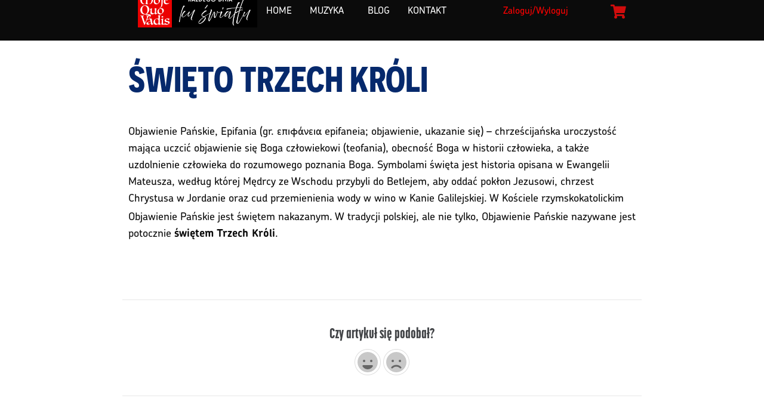

--- FILE ---
content_type: text/javascript
request_url: https://ppiotrr.pl/wp-content/plugins/Elite-video-player/js/vast.min.js?ver=11.0.1
body_size: 7683
content:
var _0x5547c9=_0x68ea;!function(){for(var n=_0x68ea,t=_0x5c4f();;)try{if(306681===-parseInt(n(160))/1*(-parseInt(n(425))/2)+parseInt(n(444))/3*(parseInt(n(306))/4)+-parseInt(n(177))/5+parseInt(n(255))/6*(parseInt(n(471))/7)+parseInt(n(206))/8*(-parseInt(n(167))/9)+parseInt(n(266))/10+parseInt(n(355))/11*(-parseInt(n(508))/12))break;t.push(t.shift())}catch(n){t.push(t.shift())}}();var PLAYER=PLAYER||{};function _0x68ea(n,t){var i=_0x5c4f();return(_0x68ea=function(n,t){return i[n-=117]})(n,t)}function _0x5c4f(){var n=["each","end","lquqV","iAvLl","mNjxd","rnjXG","checkForPo","videoPlaye","nonLinearA","KmCji","Deojj","|6|11|2|5|","oYEzf","zLkuX","amOIS","FyZfD","15LtRoff","uHhne","staticReso","vIguD","JisgV","yqLMW","lKWks","@attribute","NaHhM","tfCEf","CLXiu","uaSXV","QNSsy","FCUvW","xRWQR","cPpNT","lXaCq","event","item","Error","AyOGr","vmap:AdBre","YZJFI","kCgPy","DvkFl","hasChildNo","handleROLL","221879bUxqNX","CKtGV","WKexK","panionArr","rce","wHsgB","zPbcC","EeNiB","nonLinearC","URI","1|3","ints","urce","Ikvsx","4|3|5|0|2|","0|3","mediaFile","LYqFP","xyChr","HWQSa","dhGNq","allVastCom","UraAl","PfDAm","IzbSh","Creative","obBuZ","erty","xGsWz","econds","BfndI","XGgnK","ZONCi","vastUrl","AsIIo","des","uFSxV","276pVIndv","pELHx","xml","UHsWP","length","nRrJy","midrollsCo","qeXsa","WpERX","jeDsv","pqdWP","IgkOr","vmap:VMAP","vULmF","ehfZq","rhmwB","IMwiP","dfIkg","ount","UOWVd","0|5|3|4|1|","ywdkx","Companion","wVrBx","zLggO","mHoRA","cHTaC","nodeName","UkVjo","NonLinearC","maxcountXM","rHosA","qZMWw","IxNoA","nonlinear","4|5|1|3|2|","QkdKO","9|10|1|14|","SUxsR","3|0|4|2|1","mediaFiles","HGkcv","countXMLS","nIsQz","allVastNON","undefined","4043RQVcZJ","vwqet","xrwTR","nonLinear","3|1|4|2|0|","2|0|6|5|4|","vmap:AdSou","9MGEuXf","KIJQR","FeWWt","mrzot","KxXja","RCREG","MndcA","kjiaH","allVastMed","vastObj","126785SxiIIc","TrackingEv","8|5|3|6","mhBfO","ClickThrou","RKQKw","yNjZe","fqNIJ","lwohW","ezJBL","offset","eDJRz","aADMT","LoRXF","GQOVy","ofCLY","wvtAI","tion","oXEZs","TROLLS","eStringToS","MediaFiles","uMAsP","CompanionA","iRIqo","evCBw","pMzwT","UQlvS","EFzLP","4387408yuoilK","VrzOp","hPLQc","ilHHq","VYMyR","vDMlS","LCzUB","IVDoX","Oukua","Vast","Yycaz","OJAQS","postrollsC","trim","|0|18|5|7|","push","Uyybt","ONdgH","GIxpe","nonlinears","VhelW","HxYbm","nodeValue","hMwAx","VHJFZ","nodeType","LINEARS","ZbIij","uWsyU","FiPKl","loadVastUr","qpPUb","allVastPRE","5|2|1|4|3|","ents","MNOyd","JPaUa","ysvTi","QCVBT","vastADCoun","vqlrO","2|6","timeOffset","kEBEm","MmLlo","YIkAN","RyhlN","attr","xmlToJson","102DEuQOy","SyWPr","edXML","fBFIk","GkJyB","StaticReso","LLNVD","cWCTy","YGaga","SGyZf","handleLoad","3169030trEHrW","avcZX","UhRya","byllf","allVastPOS","JjumF","1|2|3|4|0","lickTracki","FRuGm","yavBV","Mqkod","tMxvQ","cCcAU","ecqtu","UUdGo","rCPad","NlDBj","rhbRo","AlXod","tracking","QNmpt","xhtGb","vjpGZ","SUMZm","isCbD","prerollsCo","vmap:AdTag","MeSvG","rKeDG","HPByb","childNodes","minSuggest","skipoffset","creative","AdSystem","ZhKxy","OYBfB","OviAE","RYVas","KarWk","107148XYqRfz","cPEaX","mFyRx","4|12|8|7|0","start","OcqFK","SoRlo","iaFilesArr","LinearArr","|4|11|3|12","Duration","hpKWY","kkoRs","vast_array","KwQEw","jDKtD","jLYiy","Jnnud","NonLinear","AdTitle","trackingEv","UrfUL","NngDa","RKcLy","cqzcb","GET","edDuration","WevRD","Creatives","zyvJE","options","Linear","OhNUY","sAcVp","DnDmV","is_VAST","5|6|2|1|4|","object","InLine","XKGCZ","duration","hasOwnProp","TkoQb","Gsbae","unt","YrJXq","zgiCb","ipOuM","prototype","344212BAsvEr","AlGrp","pKyyX","CSpNv","is_VMAP","allVastNon","oERwI","iMpPB","ajax","MgAuT","text","rYNQQ","hlyDd","clickThrou","9|3|1|10","QaBsr","CBLlp","VMScc","Count","videoClick","nlecR","XoMHj","qLgcs","ROLLS","PvMWx","arrVAST","ghVkK","NonLinearA","kkbiC","countVasts","split","XKeZr","OnWGw","linear","attributes","Impression","caMpm","7|2|0|1|4|","fkzer","MediaFile","Tracking","#cdata-sec","XnifL","Nzkiq","creativeTy","VAST","zZizG","iDPbK","WVSXO","QWtUd","allVastMID","convertTim","find","initData","PqUYf","bgpru","match","objVMAP","19|2|8|17","GEURV","nilxS","ucHqc","VideoClick","zjSkq","Descriptio","cRXEt","sequence","15|16|13|6","VfsHc","PaltT","302YcWovI","lickThroug","ChCnF"];return(_0x5c4f=function(){return n})()}PLAYER[_0x5547c9(215)]=function(n){for(var t=_0x5547c9,i={lXaCq:t(151)+t(422)+t(315)+t(220)+t(413),ysvTi:function(n,t){return n!=t}},e=i[t(460)][t(385)]("|"),r=0;;){switch(e[r++]){case"0":this[t(492)+t(474)]=[];continue;case"1":this[t(336)]=this[t(435)+"r"][t(336)];continue;case"2":this[t(270)+t(196)]={},this[t(218)+t(132)]=0;continue;case"3":this[t(175)+t(313)]=[];continue;case"4":this[t(144)+"LS"]=0;continue;case"5":this[t(359)]=!1;continue;case"6":this[t(156)]=0;continue;case"7":this[t(238)+t(378)]={},this[t(291)+t(350)]=0;continue;case"8":this[t(158)+t(232)]={},this[t(225)+t(373)]=0;continue;case"9":continue;case"10":this[t(435)+"r"]=n;continue;case"11":this[t(245)+"t"]=0;continue;case"12":this[t(360)+t(314)]=[];continue;case"13":this[t(384)]=0;continue;case"14":this[t(176)]={};continue;case"15":this[t(412)];continue;case"16":this[t(380)]=[];continue;case"17":i[t(243)](this[t(336)][t(504)],"")&&this[t(236)+"l"](this[t(336)][t(504)]);continue;case"18":this[t(341)]=!1;continue;case"19":this[t(405)+t(378)]={},this[t(120)+t(350)]=0;continue}break}},PLAYER[_0x5547c9(215)][_0x5547c9(354)]={},PLAYER[_0x5547c9(215)][_0x5547c9(354)][_0x5547c9(236)+"l"]=function(n,t){var i=_0x5547c9,e={PvMWx:i(342)+i(486),PqUYf:function(n,t){return n(t)},hMwAx:i(382)+"ds",Yycaz:i(392)+i(179),SGyZf:function(n,t){return n(t)},MndcA:i(419)+"n",CKtGV:function(n,t){return n(t)},MeSvG:i(463),iRIqo:i(325),nIsQz:i(334),qpPUb:i(390),EeNiB:i(300),XKeZr:function(n,t){return n(t)},wvtAI:i(485)+"1",FCUvW:i(344),rhmwB:i(165)+i(481),jLYiy:function(n,t){return n>t},lKWks:i(337),HPByb:i(461),zLkuX:i(395),OcqFK:i(181)+"gh",qZMWw:function(n,t){return n(t)},iAvLl:i(394),YrJXq:i(309)+i(439)+i(369),RKcLy:i(198),OYBfB:function(n,t){return n(t)},UOWVd:i(178)+i(240),dhGNq:i(316),KxXja:i(417)+"s",uFSxV:i(164)+"5",oYEzf:i(324),tfCEf:i(239)+"0",yqLMW:i(260)+i(483),MNOyd:i(143)+i(273)+"ng",DvkFl:i(143)+i(426)+"h",obBuZ:i(399)+"pe",BfndI:i(421),SUMZm:i(496),Oukua:i(187),MgAuT:function(n,t){return n(t)},rKeDG:i(331),pELHx:i(510)},r=this;jQuery[i(363)]({type:e[i(294)],url:n,dataType:e[i(509)],success:function(n){for(var c=i,s=e[c(379)][c(385)]("|"),u=0;;){switch(s[u++]){case"0":e[c(409)](jQuery,n)[c(407)]("Ad")[c(428)](function(n){for(var t=c,i=a[t(503)][t(385)]("|"),e=0;;){switch(i[e++]){case"0":a[t(442)](jQuery,this)[t(407)](a[t(271)])[t(428)](function(){for(var n=t,i=a[n(328)][n(385)]("|"),e=0;;){switch(i[e++]){case"0":var c=a[n(448)](jQuery,this)[n(407)](a[n(202)])[n(365)]();continue;case"1":var s=a[n(327)](jQuery,this)[n(407)](a[n(464)])[n(365)]();continue;case"2":var o=a[n(448)](jQuery,this)[n(407)](a[n(505)])[n(365)]();continue;case"3":a[n(327)](jQuery,this)[n(407)](a[n(416)])[n(428)](function(){var t=n,i={oXEZs:u[t(338)],qeXsa:function(n,i){return u[t(452)](n,i)},OnWGw:function(n,i){return u[t(212)](n,i)},LYqFP:function(n,i){return u[t(452)](n,i)},ezJBL:u[t(381)],WevRD:function(n,i){return u[t(371)](n,i)},oERwI:u[t(168)],FyZfD:u[t(286)],uHhne:u[t(437)],HGkcv:function(n,i){return u[t(288)](n,i)},IzbSh:u[t(279)],CLXiu:u[t(455)],vwqet:function(n,i){return u[t(357)](n,i)},RKQKw:u[t(139)],FiPKl:function(n,i){return u[t(493)](n,i)},ilHHq:u[t(192)],qLgcs:u[t(404)],YZJFI:u[t(150)],GIxpe:u[t(339)],LoRXF:function(n,i){return u[t(371)](n,i)},kEBEm:u[t(356)],caMpm:function(n,i){return u[t(357)](n,i)},wVrBx:u[t(320)],avcZX:u[t(183)],lwohW:u[t(415)],zPbcC:u[t(349)],KarWk:u[t(427)],VfsHc:u[t(262)],QCVBT:function(n,i){return u[t(357)](n,i)},uMAsP:u[t(321)]};u[t(493)](jQuery,this)[t(407)](u[t(226)])[t(428)](function(n){for(var e=t,c=i[e(195)][e(385)]("|"),s=0;;){switch(c[s++]){case"0":var u=i[e(121)](jQuery,this)[e(253)]("id");continue;case"1":i[e(387)](i[e(488)](jQuery,this)[e(407)](i[e(186)])[e(118)],0)&&(r[e(299)][n]={id:u,sequence:a,linear:r[e(388)]});continue;case"2":var o={xRWQR:function(n,t){return i[e(333)](n,t)},kjiaH:function(n,t){return i[e(121)](n,t)},EFzLP:i[e(361)],ywdkx:i[e(443)],vIguD:function(n,t){return i[e(333)](n,t)},MmLlo:i[e(445)],GkJyB:function(n,t){return i[e(155)](n,t)},LLNVD:i[e(495)],XGgnK:i[e(454)],DnDmV:function(n,t){return i[e(161)](n,t)},rYNQQ:i[e(182)],IgkOr:function(n,t){return i[e(235)](n,t)},JPaUa:i[e(209)],dfIkg:function(n,t){return i[e(488)](n,t)},vDMlS:function(n,t){return i[e(161)](n,t)},Ikvsx:i[e(377)],Deojj:i[e(466)],RYVas:i[e(224)],XKGCZ:function(n,t){return i[e(190)](n,t)},cCcAU:i[e(249)],AlXod:function(n,t){return i[e(391)](n,t)},bgpru:i[e(137)],GQOVy:i[e(267)],CSpNv:i[e(185)],UHsWP:function(n,t){return i[e(161)](n,t)},Mqkod:i[e(477)],rHosA:i[e(305)]};continue;case"3":i[e(387)](i[e(391)](jQuery,this)[e(407)](i[e(423)])[e(118)],0)&&(r[e(299)][n]={id:u,sequence:a,nonLinearAds:r[e(436)+"ds"]});continue;case"4":i[e(391)](jQuery,this)[e(407)](i[e(423)])[e(428)](function(){for(var n=e,t=o[n(304)][n(385)]("|"),i=0;;){switch(t[i++]){case"0":o[n(345)](jQuery,this)[n(407)](o[n(278)])[n(428)](function(){for(var t=n,i=c[t(275)][t(385)]("|"),e=0;;){switch(i[e++]){case"0":r[t(163)]={staticResource:r[t(446)+t(483)],nonLinearClickThrough:r[t(479)+t(426)+"h"],nonLinearClickTracking:r[t(479)+t(273)+"ng"]};continue;case"1":c[t(393)](jQuery,this)[t(407)](c[t(318)])[t(428)](function(){var n=t,i=s[n(142)](jQuery,this)[n(253)](s[n(372)]),e=s[n(142)](jQuery,this)[n(365)]();r[n(446)+n(483)]={creativeType:i,staticResource:e}});continue;case"2":r[t(446)+t(483)]={};continue;case"3":c[t(393)](jQuery,this)[t(407)](c[t(283)])[t(428)](function(){var n=t;r[n(479)+n(273)+"ng"]=s[n(142)](jQuery,this)[n(365)]()});continue;case"4":c[t(189)](jQuery,this)[t(407)](c[t(180)])[t(428)](function(){var n=t;r[n(479)+n(426)+"h"]=s[n(142)](jQuery,this)[n(365)]()});continue;case"5":var s={UkVjo:function(n,i){return c[t(290)](n,i)},VMScc:c[t(459)]};continue}break}});continue;case"1":r[n(326)+n(240)]={};continue;case"2":o[n(447)](jQuery,this)[n(407)](o[n(242)])[n(428)](function(){var t=n;r[t(285)]={},c[t(348)](jQuery,this)[t(407)](c[t(418)])[t(428)](function(){var n=t,i=c[n(362)](jQuery,this)[n(253)](c[n(263)]),e=c[n(290)](jQuery,this)[n(365)]();r[n(285)][i]={event:i,tracking:e}}),r[t(326)+t(240)]={tracking:r[t(285)]}});continue;case"3":var c={iMpPB:function(t,i){return o[n(125)](t,i)},YGaga:o[n(205)],isCbD:function(t,i){return o[n(284)](t,i)},TkoQb:function(t,i){return o[n(345)](t,i)},zjSkq:o[n(135)],yavBV:o[n(410)],fkzer:function(t,i){return o[n(345)](t,i)},kkoRs:o[n(191)],rhbRo:o[n(358)],aADMT:function(t,i){return o[n(117)](t,i)},mhBfO:o[n(276)],cPpNT:o[n(145)]};continue;case"4":r[n(163)]={};continue;case"5":r[n(436)+"ds"]={trackingEvents:r[n(326)+n(240)],nonLinear:r[n(163)]};continue}break}});continue;case"5":i[e(391)](jQuery,this)[e(407)](i[e(186)])[e(428)](function(){for(var n=e,t=o[n(502)][n(385)]("|"),i=0;;){switch(t[i++]){case"0":case"3":r[n(154)]={};continue;case"1":o[n(340)](jQuery,this)[n(407)](o[n(366)])[n(428)](function(){var t=n;o[t(259)](jQuery,this)[t(407)](o[t(261)])[t(428)](function(){var n=t;r[n(487)]=c[n(122)](jQuery,this)[n(365)]()}),r[t(154)]={mediaFiles:r[t(487)]}});continue;case"2":o[n(125)](jQuery,this)[n(407)](o[n(242)])[n(428)](function(){var t=n,i={XoMHj:function(n,t){return o[_0x68ea(174)](n,t)},QaBsr:o[t(205)]};r[t(285)]={},o[t(174)](jQuery,this)[t(407)](o[t(135)])[t(428)](function(){var n=t,e=i[n(376)](jQuery,this)[n(253)](i[n(370)]),c=i[n(376)](jQuery,this)[n(365)]();r[n(285)][e]={event:e,tracking:c}}),r[t(326)+t(240)]={tracking:r[t(285)]}});continue;case"4":var c={WpERX:function(t,i){return o[n(131)](t,i)}};continue;case"5":case"7":r[n(374)+"s"]={};continue;case"6":o[n(211)](jQuery,this)[n(407)](o[n(484)])[n(428)](function(){var t=n;r[t(346)]=o[t(458)](jQuery,this)[t(365)]()});continue;case"8":case"11":r[n(326)+n(240)]={};continue;case"9":o[n(211)](jQuery,this)[n(407)](o[n(438)])[n(428)](function(){var t=n;o[t(447)](jQuery,this)[t(407)](o[t(250)])[t(428)](function(){var n=t;r[n(368)+"gh"]=c[n(122)](jQuery,this)[n(365)]()}),r[t(374)+"s"]={clickThrough:r[t(368)+"gh"]}});continue;case"10":r[n(388)]={duration:r[n(346)],trackingEvents:r[n(326)+n(240)],videoClicks:r[n(374)+"s"],mediaFiles:r[n(154)]};continue;case"12":r[n(346)]={};continue}break}});continue;case"6":var a=i[e(244)](jQuery,this)[e(253)](i[e(199)]);continue}break}}),r[t(334)]={Creative:r[t(299)]}});continue;case"4":var h=a[n(327)](jQuery,this)[n(407)](a[n(222)])[n(365)]();continue;case"5":r[n(299)]={};continue;case"6":r[n(344)]={AdSystem:f,AdTitle:o,Description:c,Error:s,Impression:h,Creatives:r[n(334)]};continue;case"7":var f=a[n(448)](jQuery,this)[n(407)](a[n(490)])[n(365)]();continue;case"8":a[n(442)](jQuery,this)[n(407)](a[n(416)])[n(365)]();continue}break}});continue;case"1":r[t(319)][t(221)](r.ad);continue;case"2":r.ad={id:s,InLine:r[t(344)]};continue;case"3":var s=a[t(448)](jQuery,this)[t(253)]("id");continue;case"4":var u={OhNUY:a[t(227)],NaHhM:function(n,i){return a[t(442)](n,i)},LCzUB:function(n,i){return a[t(424)](n,i)},ghVkK:a[t(323)],CBLlp:function(n,i){return a[t(448)](n,i)},KIJQR:a[t(127)],QNmpt:a[t(280)],KmCji:a[t(303)],vjpGZ:function(n,i){return a[t(152)](n,i)},ecqtu:a[t(307)],uaSXV:a[t(489)],pKyyX:function(n,i){return a[t(152)](n,i)},mHoRA:a[t(353)],UraAl:function(n,i){return a[t(367)](n,i)},ofCLY:a[t(258)],QWtUd:a[t(476)],QkdKO:a[t(494)],sAcVp:a[t(210)],AlGrp:a[t(467)],KwQEw:a[t(473)],yNjZe:a[t(277)],nilxS:a[t(128)],Gsbae:a[t(269)],ChCnF:a[t(119)],cWCTy:a[t(287)],jDKtD:a[t(124)],VhelW:a[t(234)]};continue;case"5":a[t(367)](jQuery,this)[t(253)](a[t(217)]);continue}break}});continue;case"1":var o=r[c(254)](n);continue;case"2":r[c(163)]=e[c(409)](jQuery,n)[c(407)](e[c(229)])[c(365)]();continue;case"3":r[c(265)+c(257)](o,t);continue;case"4":r[c(319)]=new Array;continue;case"5":var a={NngDa:e[c(216)],JisgV:function(n,t){return e[c(264)](n,t)},evCBw:e[c(173)],UrfUL:function(n,t){return e[c(472)](n,t)},AyOGr:e[c(293)],AsIIo:e[c(201)],ucHqc:e[c(157)],Uyybt:e[c(237)],HWQSa:e[c(478)],amOIS:function(n,t){return e[c(386)](n,t)},ZONCi:e[c(193)],JjumF:e[c(457)],HxYbm:e[c(129)],PaltT:function(n,t){return e[c(322)](n,t)},Jnnud:e[c(450)],vULmF:e[c(295)],UUdGo:e[c(441)],OviAE:e[c(311)],SUxsR:function(n,t){return e[c(146)](n,t)},cPEaX:e[c(431)],xyChr:e[c(351)],ipOuM:e[c(329)],hlyDd:function(n,t){return e[c(302)](n,t)},fBFIk:e[c(133)],wHsgB:e[c(491)],PfDAm:e[c(171)],VYMyR:e[c(507)],kCgPy:e[c(440)],WKexK:e[c(453)],tMxvQ:e[c(449)],ehfZq:e[c(241)],byllf:e[c(468)],nRrJy:e[c(497)],xhtGb:e[c(229)],pqdWP:e[c(501)],uWsyU:e[c(289)],OJAQS:e[c(214)]};continue;case"6":r[c(388)]=e[c(364)](jQuery,n)[c(407)](e[c(450)])[c(365)]();continue}break}}})},PLAYER[_0x5547c9(215)][_0x5547c9(354)][_0x5547c9(254)]=function(n){var t=_0x5547c9,i={mNjxd:function(n,t){return n==t},VrzOp:function(n,t){return n>t},rnjXG:t(451)+"s",eDJRz:function(n,t){return n<t},iDPbK:t(159),jeDsv:function(n,t){return n==t},YIkAN:function(n,t){return n===t},pMzwT:t(343)},e={};if(i[t(432)](n[t(231)],1)){if(i[t(207)](n[t(389)][t(118)],0)){e[i[t(433)]]={};for(var r=0;i[t(188)](r,n[t(389)][t(118)]);r++){var c=n[t(389)][t(462)](r);e[i[t(433)]][c[t(141)]]=c[t(228)]}}}else i[t(432)](n[t(231)],3)?e=n[t(228)][t(219)]():i[t(432)](n[t(231)],4)&&(e=n[t(228)]);if(n[t(469)+t(506)]())for(var s=0;i[t(188)](s,n[t(296)][t(118)]);s++){var u=n[t(296)][t(462)](s),o=u[t(141)];if(i[t(432)](typeof e[o],i[t(402)]))e[o]=this[t(254)](u);else{if(i[t(123)](typeof e[o][t(118)],i[t(402)])){var a=e[o];e[o]=[],e[o][t(221)](a)}i[t(251)](typeof e[o],i[t(203)])&&e[o][t(221)](this[t(254)](u))}}return e},PLAYER[_0x5547c9(215)][_0x5547c9(354)][_0x5547c9(406)+_0x5547c9(197)+_0x5547c9(500)]=function(n){var t=_0x5547c9,i={UhRya:function(n,t){return n+t},zyvJE:function(n,t){return n*t},cRXEt:function(n,t,i){return n(t,i)},IVDoX:function(n,t){return n*t},vqlrO:function(n,t,i){return n(t,i)},hPLQc:function(n,t,i){return n(t,i)}};if(!n||!n[t(411)](/^(\d){2}(:[0-5][0-9]){2}(.(\d){1,3})?$/))return!1;const e=n[t(385)](":");return i[t(268)](i[t(268)](i[t(335)](i[t(420)](parseInt,e[0],10),3600),i[t(213)](i[t(246)](parseInt,e[1],10),60)),i[t(208)](parseInt,e[2],10))},PLAYER[_0x5547c9(215)][_0x5547c9(354)][_0x5547c9(265)+_0x5547c9(257)]=function(n,t){for(var i=_0x5547c9,e={kkbiC:i(153),FeWWt:function(n,t){return n==t},IxNoA:function(n,t){return n!==t},ONdgH:i(400),RCREG:i(159),rCPad:function(n,t){return n==t},lquqV:function(n,t){return n>t},FRuGm:function(n,t){return n<t},Nzkiq:i(451)+"s",zgiCb:i(248),cqzcb:function(n,t){return n<t},nlecR:i(149)+"0",UQlvS:i(388),VHJFZ:i(396)+i(194),mrzot:i(298),SyWPr:function(n,t){return n<t},NlDBj:i(134)+i(247),cHTaC:i(148),WVSXO:i(126),fqNIJ:i(272),xGsWz:i(465)+"ak",mFyRx:i(166)+i(475),SoRlo:i(292)+i(480)},r=e[i(383)][i(385)]("|"),c=0;;){switch(r[c++]){case"0":this[i(156)]++;continue;case"1":e[i(169)](this[i(156)],this[i(144)+"LS"])&&this[i(408)]();continue;case"2":if(e[i(147)](typeof n[e[i(223)]],e[i(172)])){if(e[i(281)](this[i(384)],0)?(this[i(176)][0]=n,this[i(144)+"LS"]=1,this[i(341)]=!0):e[i(430)](this[i(384)],0)&&this[i(380)][i(221)](n),e[i(281)](n[i(400)].Ad,void 0))return;!n[i(400)].Ad[i(118)]&&(n[i(400)].Ad=[n[i(400)].Ad]);for(var s=0;e[i(274)](s,n[i(400)].Ad[i(118)]);s++){t&&this[i(359)]&&(n[e[i(223)]].Ad[s][e[i(398)]][e[i(352)]]=t),e[i(147)](n[e[i(223)]].Ad[s][e[i(398)]][e[i(352)]],void 0)&&(t=n[e[i(223)]].Ad[s][e[i(398)]][e[i(352)]]),n[i(400)].Ad[s][i(344)][i(334)][i(496)][i(118)]||(n[i(400)].Ad[s][i(344)][i(334)][i(496)]=[n[i(400)].Ad[s][i(344)][i(334)][i(496)]]);for(var u=0;e[i(330)](u,n[i(400)].Ad[s][i(344)][i(334)][i(496)][i(118)]);u++){if(n[i(400)].Ad[s][i(344)][i(334)][i(496)][u][i(337)])for(var o=e[i(375)][i(385)]("|"),a=0;;){switch(o[a++]){case"0":this[i(359)]||e[i(147)](n[e[i(223)]].Ad[s][e[i(398)]][e[i(352)]],void 0)?this[i(470)+"S"](t,e[i(204)]):(this[i(238)+i(378)][this[i(291)+i(350)]]={mediaFile:this[i(487)],clickThrough:this[i(368)+"gh"],skipoffset:this[i(298)],allVastMediaFilesArr:this[i(175)+i(313)]},this[i(291)+i(350)]++);continue;case"1":this[i(368)+"gh"]=n[i(400)].Ad[s][i(344)][i(334)][i(496)][u][i(337)][i(417)+"s"][i(181)+"gh"][e[i(230)]];continue;case"2":n[i(400)].Ad[s][i(344)][i(334)][i(496)][u][i(337)][i(347)+i(498)](e[i(398)])&&(this[i(298)]=n[i(400)].Ad[s][i(344)][i(334)][i(496)][u][i(337)][e[i(398)]][e[i(170)]]);continue;case"3":this[i(487)]=n[i(400)].Ad[s][i(344)][i(334)][i(496)][u][i(337)][i(198)][i(394)][0][e[i(230)]];continue;case"4":n[i(400)].Ad[s][i(344)][i(334)][i(496)][u][i(337)][i(198)][i(394)][i(118)]||(n[i(400)].Ad[s][i(344)][i(334)][i(496)][u][i(337)][i(198)][i(394)]=[n[i(400)].Ad[s][i(344)][i(334)][i(496)][u][i(337)][i(198)][i(394)]]);continue;case"5":for(var h=0;e[i(330)](h,n[i(400)].Ad[s][i(344)][i(334)][i(496)][u][i(337)][i(198)][i(394)][i(118)]);h++)this[i(175)+i(313)][i(221)](n[i(400)].Ad[s][i(344)][i(334)][i(496)][u][i(337)][i(198)][i(394)][h][e[i(230)]]);continue}break}if(n[i(400)].Ad[s][i(344)][i(334)][i(496)][u][i(382)+"ds"]){n[i(400)].Ad[s][i(344)][i(334)][i(496)][u][i(382)+"ds"][i(324)][i(118)]||(n[i(400)].Ad[s][i(344)][i(334)][i(496)][u][i(382)+"ds"][i(324)]=[n[i(400)].Ad[s][i(344)][i(334)][i(496)][u][i(382)+"ds"][i(324)]]);for(h=0;e[i(256)](h,n[i(400)].Ad[s][i(344)][i(334)][i(496)][u][i(382)+"ds"][i(324)][i(118)]);h++)for(var f=e[i(282)][i(385)]("|"),d=0;;){switch(f[d++]){case"0":n[i(400)].Ad[s][i(344)][i(334)][i(496)][u][i(382)+"ds"][i(324)][h][i(260)+i(483)][i(118)]||(n[i(400)].Ad[s][i(344)][i(334)][i(496)][u][i(382)+"ds"][i(324)][h][i(260)+i(483)]=[n[i(400)].Ad[s][i(344)][i(334)][i(496)][u][i(382)+"ds"][i(324)][h][i(260)+i(483)]]);continue;case"1":this[i(479)+i(273)+"ng"]=n[i(400)].Ad[s][i(344)][i(334)][i(496)][u][i(382)+"ds"][i(324)][h][i(143)+i(273)+"ng"][e[i(230)]];continue;case"2":this[i(446)+i(483)]=n[i(400)].Ad[s][i(344)][i(334)][i(496)][u][i(382)+"ds"][i(324)][h][i(260)+i(483)][0][e[i(230)]];continue;case"3":for(var v=0;e[i(330)](v,n[i(400)].Ad[s][i(344)][i(334)][i(496)][u][i(382)+"ds"][i(324)][h][i(260)+i(483)][i(118)]);v++)this[i(360)+i(314)][i(221)](n[i(400)].Ad[s][i(344)][i(334)][i(496)][u][i(382)+"ds"][i(324)][h][i(260)+i(483)][v][e[i(230)]]);continue;case"4":this[i(479)+i(426)+"h"]=n[i(400)].Ad[s][i(344)][i(334)][i(496)][u][i(382)+"ds"][i(324)][h][i(143)+i(426)+"h"][e[i(230)]];continue;case"5":this[i(297)+i(332)]=n[i(400)].Ad[s][i(344)][i(334)][i(496)][u][i(382)+"ds"][i(324)][h][e[i(398)]][i(297)+i(332)];continue;case"6":this[i(470)+"S"](t,e[i(140)]);continue}break}}n[i(400)].Ad[s][i(344)][i(334)][i(496)][u][i(200)+"ds"]&&(n[i(400)].Ad[s][i(344)][i(334)][i(496)][u][i(200)+"ds"][i(136)][i(118)]||(n[i(400)].Ad[s][i(344)][i(334)][i(496)][u][i(200)+"ds"][i(136)]=[n[i(400)].Ad[s][i(344)][i(334)][i(496)][u][i(200)+"ds"][i(136)]]),this[i(492)+i(474)][i(221)](n[i(400)].Ad[s][i(344)][i(334)][i(496)][u][i(200)+"ds"][i(136)][0][i(260)+i(483)][e[i(230)]]))}}}continue;case"3":continue;case"4":if(e[i(147)](typeof n[e[i(403)]],e[i(172)]))for(var y=e[i(184)][i(385)]("|"),l=0;;){switch(y[l++]){case"0":for(s=0;e[i(274)](s,n[e[i(403)]][e[i(499)]][i(118)]);s++){this[i(384)]++,this[i(144)+"LS"]++;var A=n[e[i(403)]][e[i(499)]][s][e[i(398)]][e[i(352)]];this[i(236)+"l"](n[e[i(403)]][e[i(499)]][s][e[i(308)]][e[i(312)]][e[i(230)]],A)}continue;case"1":this[i(359)]=!0;continue;case"2":this[i(412)]=n;continue;case"3":!n[e[i(403)]][e[i(499)]][i(118)]&&(n[e[i(403)]][e[i(499)]]=[n[e[i(403)]][e[i(499)]]]);continue;case"4":this[i(144)+"LS"]=1;continue}break}continue}break}},PLAYER[_0x5547c9(215)][_0x5547c9(354)][_0x5547c9(470)+"S"]=function(n,t){var i=_0x5547c9,e={QNSsy:function(n,t){return n==t},xrwTR:i(310),zZizG:i(429),ZbIij:function(n,t){return n!==t},XnifL:function(n,t){return n!==t},RyhlN:function(n,t){return n===t},zLggO:i(388),GEURV:function(n,t){return n===t},IMwiP:i(148)};e[i(456)](n,e[i(162)])&&(this[i(238)+i(378)][this[i(291)+i(350)]]={mediaFile:this[i(487)],clickThrough:this[i(368)+"gh"],skipoffset:this[i(298)]},this[i(291)+i(350)]++),e[i(456)](n,e[i(401)])&&(this[i(270)+i(196)][this[i(218)+i(132)]]={mediaFile:this[i(487)],clickThrough:this[i(368)+"gh"],skipoffset:this[i(298)]},this[i(218)+i(132)]++),e[i(233)](n,e[i(162)])&&e[i(397)](n,e[i(401)])&&(e[i(252)](t,e[i(138)])&&(this[i(405)+i(378)][this[i(120)+i(350)]]={mediaFile:this[i(487)],clickThrough:this[i(368)+"gh"],skipoffset:this[i(298)],timeOffset:n},this[i(120)+i(350)]++),e[i(414)](t,e[i(130)])&&(this[i(158)+i(232)][this[i(225)+i(373)]]={staticResource:this[i(446)+i(483)],nonLinearClickThrough:this[i(479)+i(426)+"h"],nonLinearClickTracking:this[i(479)+i(273)+"ng"],minSuggestedDuration:this[i(297)+i(332)],timeOffset:n},this[i(225)+i(373)]++))},PLAYER[_0x5547c9(215)][_0x5547c9(354)][_0x5547c9(408)]=function(n){var t=_0x5547c9,i={ZhKxy:function(n,t){return n>t},hpKWY:function(n,t){return n<t}};if(i[t(301)](this[t(380)][t(118)],0))for(var e=0;i[t(317)](e,this[t(380)][t(118)]);e++)this[t(176)][e]=this[t(380)][e];this[t(435)+"r"][t(434)+t(482)]()};

--- FILE ---
content_type: text/javascript
request_url: https://ppiotrr.pl/wp-content/plugins/custom-calendar-plugin/calendar.js
body_size: 1010
content:
document.addEventListener("DOMContentLoaded", function () {
  const calendar = document.getElementById("custom-calendar");
  if (!calendar || calendar.getAttribute("data-rendered") === "true") return;

  let currentDate = new Date();

  function renderCalendar(year, month, links) {
    calendar.innerHTML = ""; // Czyścimy poprzedni widok

    const daysInMonth = new Date(year, month + 1, 0).getDate();
    const monthNames = ["Styczeń", "Luty", "Marzec", "Kwiecień", "Maj", "Czerwiec", "Lipiec", "Sierpień", "Wrzesień", "Październik", "Listopad", "Grudzień"];

    const nav = document.createElement("div");
    nav.classList.add("calendar-nav");

    const prevBtn = document.createElement("button");
    prevBtn.textContent = "← Poprzedni";
    prevBtn.onclick = () => {
      currentDate.setMonth(currentDate.getMonth() - 1);
      renderCalendar(currentDate.getFullYear(), currentDate.getMonth(), links);
    };

    const nextBtn = document.createElement("button");
    nextBtn.textContent = "Następny →";
    nextBtn.onclick = () => {
      currentDate.setMonth(currentDate.getMonth() + 1);
      renderCalendar(currentDate.getFullYear(), currentDate.getMonth(), links);
    };

    nav.appendChild(prevBtn);

const monthSlugs = [
  '', 'styczen', 'luty', 'marzec', 'kwiecien', 'maj', 'czerwiec',
  'lipiec', 'sierpien', 'wrzesien', 'pazdziernik', 'listopad', 'grudzien'
];

const monthSlug = monthSlugs[month + 1];
const monthLink = `https://ppiotrr.pl/kalendarium/kalendaria/${monthSlug}/`;

const header = document.createElement("h2");
header.innerHTML = `<a href="${monthLink}" class="calendar-month-link">${monthNames[month].toUpperCase()} ${year}</a>`;

nav.appendChild(header);
nav.appendChild(nextBtn);
calendar.appendChild(nav);


    const grid = document.createElement("div");
    grid.classList.add("calendar-grid");

    for (let day = 1; day <= daysInMonth; day++) {
      const dateStr = `${year}-${String(month + 1).padStart(2, '0')}-${String(day).padStart(2, '0')}`;
      const cell = document.createElement("div");
      cell.classList.add("calendar-cell");

const dateObj = new Date(year, month, day);
if (dateObj.toDateString() === new Date().toDateString()) {
  cell.classList.add("today");
}
if (dateObj.getDay() === 0 || dateObj.getDay() === 6) {
  cell.classList.add("weekend");
}

if (links[dateStr]) {
  const link = document.createElement("a");
  link.href = links[dateStr];
  link.textContent = day;
  link.classList.add("calendar-link");
  cell.appendChild(link);
} else {
  cell.textContent = day;
}


      grid.appendChild(cell);
    }

    calendar.appendChild(grid);
    calendar.setAttribute("data-rendered", "true");
  }

  fetch(customCalendarData.ajax_url)
    .then((res) => res.json())
    .then((links) => {
      renderCalendar(currentDate.getFullYear(), currentDate.getMonth(), links);
    });
});


--- FILE ---
content_type: text/javascript
request_url: https://ppiotrr.pl/wp-content/plugins/TooltipProEcommerce/assets/js/tooltip.js?ver=4.3.2
body_size: 44641
content:
/*jslint browser: true*/
/*global cmtt_data, console, document, jQuery*/

/*
 https://mths.be/he v1.2.0 by @mathias | MIT license */
(
	function ( w ) {
		var n = "object" == typeof exports && exports,
			x = "object" == typeof module && module && module.exports == n && module,
			l = "object" == typeof global && global;
		if ( l.global === l || l.window === l ) {
			w = l;
		}
		var F = /[\uD800-\uDBFF][\uDC00-\uDFFF]/g, G = /[\x01-\x7F]/g,
			H = /[\x01-\t\x0B\f\x0E-\x1F\x7F\x81\x8D\x8F\x90\x9D\xA0-\uFFFF]/g,
			y = /<\u20D2|=\u20E5|>\u20D2|\u205F\u200A|\u219D\u0338|\u2202\u0338|\u2220\u20D2|\u2229\uFE00|\u222A\uFE00|\u223C\u20D2|\u223D\u0331|\u223E\u0333|\u2242\u0338|\u224B\u0338|\u224D\u20D2|\u224E\u0338|\u224F\u0338|\u2250\u0338|\u2261\u20E5|\u2264\u20D2|\u2265\u20D2|\u2266\u0338|\u2267\u0338|\u2268\uFE00|\u2269\uFE00|\u226A\u0338|\u226A\u20D2|\u226B\u0338|\u226B\u20D2|\u227F\u0338|\u2282\u20D2|\u2283\u20D2|\u228A\uFE00|\u228B\uFE00|\u228F\u0338|\u2290\u0338|\u2293\uFE00|\u2294\uFE00|\u22B4\u20D2|\u22B5\u20D2|\u22D8\u0338|\u22D9\u0338|\u22DA\uFE00|\u22DB\uFE00|\u22F5\u0338|\u22F9\u0338|\u2933\u0338|\u29CF\u0338|\u29D0\u0338|\u2A6D\u0338|\u2A70\u0338|\u2A7D\u0338|\u2A7E\u0338|\u2AA1\u0338|\u2AA2\u0338|\u2AAC\uFE00|\u2AAD\uFE00|\u2AAF\u0338|\u2AB0\u0338|\u2AC5\u0338|\u2AC6\u0338|\u2ACB\uFE00|\u2ACC\uFE00|\u2AFD\u20E5|[\xA0-\u0113\u0116-\u0122\u0124-\u012B\u012E-\u014D\u0150-\u017E\u0192\u01B5\u01F5\u0237\u02C6\u02C7\u02D8-\u02DD\u0311\u0391-\u03A1\u03A3-\u03A9\u03B1-\u03C9\u03D1\u03D2\u03D5\u03D6\u03DC\u03DD\u03F0\u03F1\u03F5\u03F6\u0401-\u040C\u040E-\u044F\u0451-\u045C\u045E\u045F\u2002-\u2005\u2007-\u2010\u2013-\u2016\u2018-\u201A\u201C-\u201E\u2020-\u2022\u2025\u2026\u2030-\u2035\u2039\u203A\u203E\u2041\u2043\u2044\u204F\u2057\u205F-\u2063\u20AC\u20DB\u20DC\u2102\u2105\u210A-\u2113\u2115-\u211E\u2122\u2124\u2127-\u2129\u212C\u212D\u212F-\u2131\u2133-\u2138\u2145-\u2148\u2153-\u215E\u2190-\u219B\u219D-\u21A7\u21A9-\u21AE\u21B0-\u21B3\u21B5-\u21B7\u21BA-\u21DB\u21DD\u21E4\u21E5\u21F5\u21FD-\u2205\u2207-\u2209\u220B\u220C\u220F-\u2214\u2216-\u2218\u221A\u221D-\u2238\u223A-\u2257\u2259\u225A\u225C\u225F-\u2262\u2264-\u228B\u228D-\u229B\u229D-\u22A5\u22A7-\u22B0\u22B2-\u22BB\u22BD-\u22DB\u22DE-\u22E3\u22E6-\u22F7\u22F9-\u22FE\u2305\u2306\u2308-\u2310\u2312\u2313\u2315\u2316\u231C-\u231F\u2322\u2323\u232D\u232E\u2336\u233D\u233F\u237C\u23B0\u23B1\u23B4-\u23B6\u23DC-\u23DF\u23E2\u23E7\u2423\u24C8\u2500\u2502\u250C\u2510\u2514\u2518\u251C\u2524\u252C\u2534\u253C\u2550-\u256C\u2580\u2584\u2588\u2591-\u2593\u25A1\u25AA\u25AB\u25AD\u25AE\u25B1\u25B3-\u25B5\u25B8\u25B9\u25BD-\u25BF\u25C2\u25C3\u25CA\u25CB\u25EC\u25EF\u25F8-\u25FC\u2605\u2606\u260E\u2640\u2642\u2660\u2663\u2665\u2666\u266A\u266D-\u266F\u2713\u2717\u2720\u2736\u2758\u2772\u2773\u27C8\u27C9\u27E6-\u27ED\u27F5-\u27FA\u27FC\u27FF\u2902-\u2905\u290C-\u2913\u2916\u2919-\u2920\u2923-\u292A\u2933\u2935-\u2939\u293C\u293D\u2945\u2948-\u294B\u294E-\u2976\u2978\u2979\u297B-\u297F\u2985\u2986\u298B-\u2996\u299A\u299C\u299D\u29A4-\u29B7\u29B9\u29BB\u29BC\u29BE-\u29C5\u29C9\u29CD-\u29D0\u29DC-\u29DE\u29E3-\u29E5\u29EB\u29F4\u29F6\u2A00-\u2A02\u2A04\u2A06\u2A0C\u2A0D\u2A10-\u2A17\u2A22-\u2A27\u2A29\u2A2A\u2A2D-\u2A31\u2A33-\u2A3C\u2A3F\u2A40\u2A42-\u2A4D\u2A50\u2A53-\u2A58\u2A5A-\u2A5D\u2A5F\u2A66\u2A6A\u2A6D-\u2A75\u2A77-\u2A9A\u2A9D-\u2AA2\u2AA4-\u2AB0\u2AB3-\u2AC8\u2ACB\u2ACC\u2ACF-\u2ADB\u2AE4\u2AE6-\u2AE9\u2AEB-\u2AF3\u2AFD\uFB00-\uFB04]|\uD835[\uDC9C\uDC9E\uDC9F\uDCA2\uDCA5\uDCA6\uDCA9-\uDCAC\uDCAE-\uDCB9\uDCBB\uDCBD-\uDCC3\uDCC5-\uDCCF\uDD04\uDD05\uDD07-\uDD0A\uDD0D-\uDD14\uDD16-\uDD1C\uDD1E-\uDD39\uDD3B-\uDD3E\uDD40-\uDD44\uDD46\uDD4A-\uDD50\uDD52-\uDD6B]/g,
			m = {
				"\u00ad": "shy",
				"\u200c": "zwnj",
				"\u200d": "zwj",
				"\u200e": "lrm",
				"\u2063": "ic",
				"\u2062": "it",
				"\u2061": "af",
				"\u200f": "rlm",
				"\u200b": "ZeroWidthSpace",
				"\u2060": "NoBreak",
				"\u0311": "DownBreve",
				"\u20db": "tdot",
				"\u20dc": "DotDot",
				"\t": "Tab",
				"\n": "NewLine",
				"\u2008": "puncsp",
				"\u205f": "MediumSpace",
				"\u2009": "thinsp",
				"\u200a": "hairsp",
				"\u2004": "emsp13",
				"\u2002": "ensp",
				"\u2005": "emsp14",
				"\u2003": "emsp",
				"\u2007": "numsp",
				"\u00a0": "nbsp",
				"\u205f\u200a": "ThickSpace",
				"\u203e": "oline",
				_: "lowbar",
				"\u2010": "dash",
				"\u2013": "ndash",
				"\u2014": "mdash",
				"\u2015": "horbar",
				",": "comma",
				";": "semi",
				"\u204f": "bsemi",
				":": "colon",
				"\u2a74": "Colone",
				"!": "excl",
				"\u00a1": "iexcl",
				"?": "quest",
				"\u00bf": "iquest",
				".": "period",
				"\u2025": "nldr",
				"\u2026": "mldr",
				"\u00b7": "middot",
				"'": "apos",
				"\u2018": "lsquo",
				"\u2019": "rsquo",
				"\u201a": "sbquo",
				"\u2039": "lsaquo",
				"\u203a": "rsaquo",
				'"': "quot",
				"\u201c": "ldquo",
				"\u201d": "rdquo",
				"\u201e": "bdquo",
				"\u00ab": "laquo",
				"\u00bb": "raquo",
				"(": "lpar",
				")": "rpar",
				"[": "lsqb",
				"]": "rsqb",
				"{": "lcub",
				"}": "rcub",
				"\u2308": "lceil",
				"\u2309": "rceil",
				"\u230a": "lfloor",
				"\u230b": "rfloor",
				"\u2985": "lopar",
				"\u2986": "ropar",
				"\u298b": "lbrke",
				"\u298c": "rbrke",
				"\u298d": "lbrkslu",
				"\u298e": "rbrksld",
				"\u298f": "lbrksld",
				"\u2990": "rbrkslu",
				"\u2991": "langd",
				"\u2992": "rangd",
				"\u2993": "lparlt",
				"\u2994": "rpargt",
				"\u2995": "gtlPar",
				"\u2996": "ltrPar",
				"\u27e6": "lobrk",
				"\u27e7": "robrk",
				"\u27e8": "lang",
				"\u27e9": "rang",
				"\u27ea": "Lang",
				"\u27eb": "Rang",
				"\u27ec": "loang",
				"\u27ed": "roang",
				"\u2772": "lbbrk",
				"\u2773": "rbbrk",
				"\u2016": "Vert",
				"\u00a7": "sect",
				"\u00b6": "para",
				"@": "commat",
				"*": "ast",
				"/": "sol",
				undefined: null,
				"&": "amp",
				"#": "num",
				"%": "percnt",
				"\u2030": "permil",
				"\u2031": "pertenk",
				"\u2020": "dagger",
				"\u2021": "Dagger",
				"\u2022": "bull",
				"\u2043": "hybull",
				"\u2032": "prime",
				"\u2033": "Prime",
				"\u2034": "tprime",
				"\u2057": "qprime",
				"\u2035": "bprime",
				"\u2041": "caret",
				"`": "grave",
				"\u00b4": "acute",
				"\u02dc": "tilde",
				"^": "Hat",
				"\u00af": "macr",
				"\u02d8": "breve",
				"\u02d9": "dot",
				"\u00a8": "die",
				"\u02da": "ring",
				"\u02dd": "dblac",
				"\u00b8": "cedil",
				"\u02db": "ogon",
				"\u02c6": "circ",
				"\u02c7": "caron",
				"\u00b0": "deg",
				"\u00a9": "copy",
				"\u00ae": "reg",
				"\u2117": "copysr",
				"\u2118": "wp",
				"\u211e": "rx",
				"\u2127": "mho",
				"\u2129": "iiota",
				"\u2190": "larr",
				"\u219a": "nlarr",
				"\u2192": "rarr",
				"\u219b": "nrarr",
				"\u2191": "uarr",
				"\u2193": "darr",
				"\u2194": "harr",
				"\u21ae": "nharr",
				"\u2195": "varr",
				"\u2196": "nwarr",
				"\u2197": "nearr",
				"\u2198": "searr",
				"\u2199": "swarr",
				"\u219d": "rarrw",
				"\u219d\u0338": "nrarrw",
				"\u219e": "Larr",
				"\u219f": "Uarr",
				"\u21a0": "Rarr",
				"\u21a1": "Darr",
				"\u21a2": "larrtl",
				"\u21a3": "rarrtl",
				"\u21a4": "mapstoleft",
				"\u21a5": "mapstoup",
				"\u21a6": "map",
				"\u21a7": "mapstodown",
				"\u21a9": "larrhk",
				"\u21aa": "rarrhk",
				"\u21ab": "larrlp",
				"\u21ac": "rarrlp",
				"\u21ad": "harrw",
				"\u21b0": "lsh",
				"\u21b1": "rsh",
				"\u21b2": "ldsh",
				"\u21b3": "rdsh",
				"\u21b5": "crarr",
				"\u21b6": "cularr",
				"\u21b7": "curarr",
				"\u21ba": "olarr",
				"\u21bb": "orarr",
				"\u21bc": "lharu",
				"\u21bd": "lhard",
				"\u21be": "uharr",
				"\u21bf": "uharl",
				"\u21c0": "rharu",
				"\u21c1": "rhard",
				"\u21c2": "dharr",
				"\u21c3": "dharl",
				"\u21c4": "rlarr",
				"\u21c5": "udarr",
				"\u21c6": "lrarr",
				"\u21c7": "llarr",
				"\u21c8": "uuarr",
				"\u21c9": "rrarr",
				"\u21ca": "ddarr",
				"\u21cb": "lrhar",
				"\u21cc": "rlhar",
				"\u21d0": "lArr",
				"\u21cd": "nlArr",
				"\u21d1": "uArr",
				"\u21d2": "rArr",
				"\u21cf": "nrArr",
				"\u21d3": "dArr",
				"\u21d4": "iff",
				"\u21ce": "nhArr",
				"\u21d5": "vArr",
				"\u21d6": "nwArr",
				"\u21d7": "neArr",
				"\u21d8": "seArr",
				"\u21d9": "swArr",
				"\u21da": "lAarr",
				"\u21db": "rAarr",
				"\u21dd": "zigrarr",
				"\u21e4": "larrb",
				"\u21e5": "rarrb",
				"\u21f5": "duarr",
				"\u21fd": "loarr",
				"\u21fe": "roarr",
				"\u21ff": "hoarr",
				"\u2200": "forall",
				"\u2201": "comp",
				"\u2202": "part",
				"\u2202\u0338": "npart",
				"\u2203": "exist",
				"\u2204": "nexist",
				"\u2205": "empty",
				"\u2207": "Del",
				"\u2208": "in",
				"\u2209": "notin",
				"\u220b": "ni",
				"\u220c": "notni",
				"\u03f6": "bepsi",
				"\u220f": "prod",
				"\u2210": "coprod",
				"\u2211": "sum",
				"+": "plus",
				"\u00b1": "pm",
				"\u00f7": "div",
				"\u00d7": "times",
				"<": "lt",
				"\u226e": "nlt",
				"<\u20d2": "nvlt",
				"=": "equals",
				"\u2260": "ne",
				"=\u20e5": "bne",
				"\u2a75": "Equal",
				">": "gt",
				"\u226f": "ngt",
				">\u20d2": "nvgt",
				"\u00ac": "not",
				"|": "vert",
				"\u00a6": "brvbar",
				"\u2212": "minus",
				"\u2213": "mp",
				"\u2214": "plusdo",
				"\u2044": "frasl",
				"\u2216": "setmn",
				"\u2217": "lowast",
				"\u2218": "compfn",
				"\u221a": "Sqrt",
				"\u221d": "prop",
				"\u221e": "infin",
				"\u221f": "angrt",
				"\u2220": "ang",
				"\u2220\u20d2": "nang",
				"\u2221": "angmsd",
				"\u2222": "angsph",
				"\u2223": "mid",
				"\u2224": "nmid",
				"\u2225": "par",
				"\u2226": "npar",
				"\u2227": "and",
				"\u2228": "or",
				"\u2229": "cap",
				"\u2229\ufe00": "caps",
				"\u222a": "cup",
				"\u222a\ufe00": "cups",
				"\u222b": "int",
				"\u222c": "Int",
				"\u222d": "tint",
				"\u2a0c": "qint",
				"\u222e": "oint",
				"\u222f": "Conint",
				"\u2230": "Cconint",
				"\u2231": "cwint",
				"\u2232": "cwconint",
				"\u2233": "awconint",
				"\u2234": "there4",
				"\u2235": "becaus",
				"\u2236": "ratio",
				"\u2237": "Colon",
				"\u2238": "minusd",
				"\u223a": "mDDot",
				"\u223b": "homtht",
				"\u223c": "sim",
				"\u2241": "nsim",
				"\u223c\u20d2": "nvsim",
				"\u223d": "bsim",
				"\u223d\u0331": "race",
				"\u223e": "ac",
				"\u223e\u0333": "acE",
				"\u223f": "acd",
				"\u2240": "wr",
				"\u2242": "esim",
				"\u2242\u0338": "nesim",
				"\u2243": "sime",
				"\u2244": "nsime",
				"\u2245": "cong",
				"\u2247": "ncong",
				"\u2246": "simne",
				"\u2248": "ap",
				"\u2249": "nap",
				"\u224a": "ape",
				"\u224b": "apid",
				"\u224b\u0338": "napid",
				"\u224c": "bcong",
				"\u224d": "CupCap",
				"\u226d": "NotCupCap",
				"\u224d\u20d2": "nvap",
				"\u224e": "bump",
				"\u224e\u0338": "nbump",
				"\u224f": "bumpe",
				"\u224f\u0338": "nbumpe",
				"\u2250": "doteq",
				"\u2250\u0338": "nedot",
				"\u2251": "eDot",
				"\u2252": "efDot",
				"\u2253": "erDot",
				"\u2254": "colone",
				"\u2255": "ecolon",
				"\u2256": "ecir",
				"\u2257": "cire",
				"\u2259": "wedgeq",
				"\u225a": "veeeq",
				"\u225c": "trie",
				"\u225f": "equest",
				"\u2261": "equiv",
				"\u2262": "nequiv",
				"\u2261\u20e5": "bnequiv",
				"\u2264": "le",
				"\u2270": "nle",
				"\u2264\u20d2": "nvle",
				"\u2265": "ge",
				"\u2271": "nge",
				"\u2265\u20d2": "nvge",
				"\u2266": "lE",
				"\u2266\u0338": "nlE",
				"\u2267": "gE",
				"\u2267\u0338": "ngE",
				"\u2268\ufe00": "lvnE",
				"\u2268": "lnE",
				"\u2269": "gnE",
				"\u2269\ufe00": "gvnE",
				"\u226a": "ll",
				"\u226a\u0338": "nLtv",
				"\u226a\u20d2": "nLt",
				"\u226b": "gg",
				"\u226b\u0338": "nGtv",
				"\u226b\u20d2": "nGt",
				"\u226c": "twixt",
				"\u2272": "lsim",
				"\u2274": "nlsim",
				"\u2273": "gsim",
				"\u2275": "ngsim",
				"\u2276": "lg",
				"\u2278": "ntlg",
				"\u2277": "gl",
				"\u2279": "ntgl",
				"\u227a": "pr",
				"\u2280": "npr",
				"\u227b": "sc",
				"\u2281": "nsc",
				"\u227c": "prcue",
				"\u22e0": "nprcue",
				"\u227d": "sccue",
				"\u22e1": "nsccue",
				"\u227e": "prsim",
				"\u227f": "scsim",
				"\u227f\u0338": "NotSucceedsTilde",
				"\u2282": "sub",
				"\u2284": "nsub",
				"\u2282\u20d2": "vnsub",
				"\u2283": "sup",
				"\u2285": "nsup",
				"\u2283\u20d2": "vnsup",
				"\u2286": "sube",
				"\u2288": "nsube",
				"\u2287": "supe",
				"\u2289": "nsupe",
				"\u228a\ufe00": "vsubne",
				"\u228a": "subne",
				"\u228b\ufe00": "vsupne",
				"\u228b": "supne",
				"\u228d": "cupdot",
				"\u228e": "uplus",
				"\u228f": "sqsub",
				"\u228f\u0338": "NotSquareSubset",
				"\u2290": "sqsup",
				"\u2290\u0338": "NotSquareSuperset",
				"\u2291": "sqsube",
				"\u22e2": "nsqsube",
				"\u2292": "sqsupe",
				"\u22e3": "nsqsupe",
				"\u2293": "sqcap",
				"\u2293\ufe00": "sqcaps",
				"\u2294": "sqcup",
				"\u2294\ufe00": "sqcups",
				"\u2295": "oplus",
				"\u2296": "ominus",
				"\u2297": "otimes",
				"\u2298": "osol",
				"\u2299": "odot",
				"\u229a": "ocir",
				"\u229b": "oast",
				"\u229d": "odash",
				"\u229e": "plusb",
				"\u229f": "minusb",
				"\u22a0": "timesb",
				"\u22a1": "sdotb",
				"\u22a2": "vdash",
				"\u22ac": "nvdash",
				"\u22a3": "dashv",
				"\u22a4": "top",
				"\u22a5": "bot",
				"\u22a7": "models",
				"\u22a8": "vDash",
				"\u22ad": "nvDash",
				"\u22a9": "Vdash",
				"\u22ae": "nVdash",
				"\u22aa": "Vvdash",
				"\u22ab": "VDash",
				"\u22af": "nVDash",
				"\u22b0": "prurel",
				"\u22b2": "vltri",
				"\u22ea": "nltri",
				"\u22b3": "vrtri",
				"\u22eb": "nrtri",
				"\u22b4": "ltrie",
				"\u22ec": "nltrie",
				"\u22b4\u20d2": "nvltrie",
				"\u22b5": "rtrie",
				"\u22ed": "nrtrie",
				"\u22b5\u20d2": "nvrtrie",
				"\u22b6": "origof",
				"\u22b7": "imof",
				"\u22b8": "mumap",
				"\u22b9": "hercon",
				"\u22ba": "intcal",
				"\u22bb": "veebar",
				"\u22bd": "barvee",
				"\u22be": "angrtvb",
				"\u22bf": "lrtri",
				"\u22c0": "Wedge",
				"\u22c1": "Vee",
				"\u22c2": "xcap",
				"\u22c3": "xcup",
				"\u22c4": "diam",
				"\u22c5": "sdot",
				"\u22c6": "Star",
				"\u22c7": "divonx",
				"\u22c8": "bowtie",
				"\u22c9": "ltimes",
				"\u22ca": "rtimes",
				"\u22cb": "lthree",
				"\u22cc": "rthree",
				"\u22cd": "bsime",
				"\u22ce": "cuvee",
				"\u22cf": "cuwed",
				"\u22d0": "Sub",
				"\u22d1": "Sup",
				"\u22d2": "Cap",
				"\u22d3": "Cup",
				"\u22d4": "fork",
				"\u22d5": "epar",
				"\u22d6": "ltdot",
				"\u22d7": "gtdot",
				"\u22d8": "Ll",
				"\u22d8\u0338": "nLl",
				"\u22d9": "Gg",
				"\u22d9\u0338": "nGg",
				"\u22da\ufe00": "lesg",
				"\u22da": "leg",
				"\u22db": "gel",
				"\u22db\ufe00": "gesl",
				"\u22de": "cuepr",
				"\u22df": "cuesc",
				"\u22e6": "lnsim",
				"\u22e7": "gnsim",
				"\u22e8": "prnsim",
				"\u22e9": "scnsim",
				"\u22ee": "vellip",
				"\u22ef": "ctdot",
				"\u22f0": "utdot",
				"\u22f1": "dtdot",
				"\u22f2": "disin",
				"\u22f3": "isinsv",
				"\u22f4": "isins",
				"\u22f5": "isindot",
				"\u22f5\u0338": "notindot",
				"\u22f6": "notinvc",
				"\u22f7": "notinvb",
				"\u22f9": "isinE",
				"\u22f9\u0338": "notinE",
				"\u22fa": "nisd",
				"\u22fb": "xnis",
				"\u22fc": "nis",
				"\u22fd": "notnivc",
				"\u22fe": "notnivb",
				"\u2305": "barwed",
				"\u2306": "Barwed",
				"\u230c": "drcrop",
				"\u230d": "dlcrop",
				"\u230e": "urcrop",
				"\u230f": "ulcrop",
				"\u2310": "bnot",
				"\u2312": "profline",
				"\u2313": "profsurf",
				"\u2315": "telrec",
				"\u2316": "target",
				"\u231c": "ulcorn",
				"\u231d": "urcorn",
				"\u231e": "dlcorn",
				"\u231f": "drcorn",
				"\u2322": "frown",
				"\u2323": "smile",
				"\u232d": "cylcty",
				"\u232e": "profalar",
				"\u2336": "topbot",
				"\u233d": "ovbar",
				"\u233f": "solbar",
				"\u237c": "angzarr",
				"\u23b0": "lmoust",
				"\u23b1": "rmoust",
				"\u23b4": "tbrk",
				"\u23b5": "bbrk",
				"\u23b6": "bbrktbrk",
				"\u23dc": "OverParenthesis",
				"\u23dd": "UnderParenthesis",
				"\u23de": "OverBrace",
				"\u23df": "UnderBrace",
				"\u23e2": "trpezium",
				"\u23e7": "elinters",
				"\u2423": "blank",
				"\u2500": "boxh",
				"\u2502": "boxv",
				"\u250c": "boxdr",
				"\u2510": "boxdl",
				"\u2514": "boxur",
				"\u2518": "boxul",
				"\u251c": "boxvr",
				"\u2524": "boxvl",
				"\u252c": "boxhd",
				"\u2534": "boxhu",
				"\u253c": "boxvh",
				"\u2550": "boxH",
				"\u2551": "boxV",
				"\u2552": "boxdR",
				"\u2553": "boxDr",
				"\u2554": "boxDR",
				"\u2555": "boxdL",
				"\u2556": "boxDl",
				"\u2557": "boxDL",
				"\u2558": "boxuR",
				"\u2559": "boxUr",
				"\u255a": "boxUR",
				"\u255b": "boxuL",
				"\u255c": "boxUl",
				"\u255d": "boxUL",
				"\u255e": "boxvR",
				"\u255f": "boxVr",
				"\u2560": "boxVR",
				"\u2561": "boxvL",
				"\u2562": "boxVl",
				"\u2563": "boxVL",
				"\u2564": "boxHd",
				"\u2565": "boxhD",
				"\u2566": "boxHD",
				"\u2567": "boxHu",
				"\u2568": "boxhU",
				"\u2569": "boxHU",
				"\u256a": "boxvH",
				"\u256b": "boxVh",
				"\u256c": "boxVH",
				"\u2580": "uhblk",
				"\u2584": "lhblk",
				"\u2588": "block",
				"\u2591": "blk14",
				"\u2592": "blk12",
				"\u2593": "blk34",
				"\u25a1": "squ",
				"\u25aa": "squf",
				"\u25ab": "EmptyVerySmallSquare",
				"\u25ad": "rect",
				"\u25ae": "marker",
				"\u25b1": "fltns",
				"\u25b3": "xutri",
				"\u25b4": "utrif",
				"\u25b5": "utri",
				"\u25b8": "rtrif",
				"\u25b9": "rtri",
				"\u25bd": "xdtri",
				"\u25be": "dtrif",
				"\u25bf": "dtri",
				"\u25c2": "ltrif",
				"\u25c3": "ltri",
				"\u25ca": "loz",
				"\u25cb": "cir",
				"\u25ec": "tridot",
				"\u25ef": "xcirc",
				"\u25f8": "ultri",
				"\u25f9": "urtri",
				"\u25fa": "lltri",
				"\u25fb": "EmptySmallSquare",
				"\u25fc": "FilledSmallSquare",
				"\u2605": "starf",
				"\u2606": "star",
				"\u260e": "phone",
				"\u2640": "female",
				"\u2642": "male",
				"\u2660": "spades",
				"\u2663": "clubs",
				"\u2665": "hearts",
				"\u2666": "diams",
				"\u266a": "sung",
				"\u2713": "check",
				"\u2717": "cross",
				"\u2720": "malt",
				"\u2736": "sext",
				"\u2758": "VerticalSeparator",
				"\u27c8": "bsolhsub",
				"\u27c9": "suphsol",
				"\u27f5": "xlarr",
				"\u27f6": "xrarr",
				"\u27f7": "xharr",
				"\u27f8": "xlArr",
				"\u27f9": "xrArr",
				"\u27fa": "xhArr",
				"\u27fc": "xmap",
				"\u27ff": "dzigrarr",
				"\u2902": "nvlArr",
				"\u2903": "nvrArr",
				"\u2904": "nvHarr",
				"\u2905": "Map",
				"\u290c": "lbarr",
				"\u290d": "rbarr",
				"\u290e": "lBarr",
				"\u290f": "rBarr",
				"\u2910": "RBarr",
				"\u2911": "DDotrahd",
				"\u2912": "UpArrowBar",
				"\u2913": "DownArrowBar",
				"\u2916": "Rarrtl",
				"\u2919": "latail",
				"\u291a": "ratail",
				"\u291b": "lAtail",
				"\u291c": "rAtail",
				"\u291d": "larrfs",
				"\u291e": "rarrfs",
				"\u291f": "larrbfs",
				"\u2920": "rarrbfs",
				"\u2923": "nwarhk",
				"\u2924": "nearhk",
				"\u2925": "searhk",
				"\u2926": "swarhk",
				"\u2927": "nwnear",
				"\u2928": "toea",
				"\u2929": "tosa",
				"\u292a": "swnwar",
				"\u2933": "rarrc",
				"\u2933\u0338": "nrarrc",
				"\u2935": "cudarrr",
				"\u2936": "ldca",
				"\u2937": "rdca",
				"\u2938": "cudarrl",
				"\u2939": "larrpl",
				"\u293c": "curarrm",
				"\u293d": "cularrp",
				"\u2945": "rarrpl",
				"\u2948": "harrcir",
				"\u2949": "Uarrocir",
				"\u294a": "lurdshar",
				"\u294b": "ldrushar",
				"\u294e": "LeftRightVector",
				"\u294f": "RightUpDownVector",
				"\u2950": "DownLeftRightVector",
				"\u2951": "LeftUpDownVector",
				"\u2952": "LeftVectorBar",
				"\u2953": "RightVectorBar",
				"\u2954": "RightUpVectorBar",
				"\u2955": "RightDownVectorBar",
				"\u2956": "DownLeftVectorBar",
				"\u2957": "DownRightVectorBar",
				"\u2958": "LeftUpVectorBar",
				"\u2959": "LeftDownVectorBar",
				"\u295a": "LeftTeeVector",
				"\u295b": "RightTeeVector",
				"\u295c": "RightUpTeeVector",
				"\u295d": "RightDownTeeVector",
				"\u295e": "DownLeftTeeVector",
				"\u295f": "DownRightTeeVector",
				"\u2960": "LeftUpTeeVector",
				"\u2961": "LeftDownTeeVector",
				"\u2962": "lHar",
				"\u2963": "uHar",
				"\u2964": "rHar",
				"\u2965": "dHar",
				"\u2966": "luruhar",
				"\u2967": "ldrdhar",
				"\u2968": "ruluhar",
				"\u2969": "rdldhar",
				"\u296a": "lharul",
				"\u296b": "llhard",
				"\u296c": "rharul",
				"\u296d": "lrhard",
				"\u296e": "udhar",
				"\u296f": "duhar",
				"\u2970": "RoundImplies",
				"\u2971": "erarr",
				"\u2972": "simrarr",
				"\u2973": "larrsim",
				"\u2974": "rarrsim",
				"\u2975": "rarrap",
				"\u2976": "ltlarr",
				"\u2978": "gtrarr",
				"\u2979": "subrarr",
				"\u297b": "suplarr",
				"\u297c": "lfisht",
				"\u297d": "rfisht",
				"\u297e": "ufisht",
				"\u297f": "dfisht",
				"\u299a": "vzigzag",
				"\u299c": "vangrt",
				"\u299d": "angrtvbd",
				"\u29a4": "ange",
				"\u29a5": "range",
				"\u29a6": "dwangle",
				"\u29a7": "uwangle",
				"\u29a8": "angmsdaa",
				"\u29a9": "angmsdab",
				"\u29aa": "angmsdac",
				"\u29ab": "angmsdad",
				"\u29ac": "angmsdae",
				"\u29ad": "angmsdaf",
				"\u29ae": "angmsdag",
				"\u29af": "angmsdah",
				"\u29b0": "bemptyv",
				"\u29b1": "demptyv",
				"\u29b2": "cemptyv",
				"\u29b3": "raemptyv",
				"\u29b4": "laemptyv",
				"\u29b5": "ohbar",
				"\u29b6": "omid",
				"\u29b7": "opar",
				"\u29b9": "operp",
				"\u29bb": "olcross",
				"\u29bc": "odsold",
				"\u29be": "olcir",
				"\u29bf": "ofcir",
				"\u29c0": "olt",
				"\u29c1": "ogt",
				"\u29c2": "cirscir",
				"\u29c3": "cirE",
				"\u29c4": "solb",
				"\u29c5": "bsolb",
				"\u29c9": "boxbox",
				"\u29cd": "trisb",
				"\u29ce": "rtriltri",
				"\u29cf": "LeftTriangleBar",
				"\u29cf\u0338": "NotLeftTriangleBar",
				"\u29d0": "RightTriangleBar",
				"\u29d0\u0338": "NotRightTriangleBar",
				"\u29dc": "iinfin",
				"\u29dd": "infintie",
				"\u29de": "nvinfin",
				"\u29e3": "eparsl",
				"\u29e4": "smeparsl",
				"\u29e5": "eqvparsl",
				"\u29eb": "lozf",
				"\u29f4": "RuleDelayed",
				"\u29f6": "dsol",
				"\u2a00": "xodot",
				"\u2a01": "xoplus",
				"\u2a02": "xotime",
				"\u2a04": "xuplus",
				"\u2a06": "xsqcup",
				"\u2a0d": "fpartint",
				"\u2a10": "cirfnint",
				"\u2a11": "awint",
				"\u2a12": "rppolint",
				"\u2a13": "scpolint",
				"\u2a14": "npolint",
				"\u2a15": "pointint",
				"\u2a16": "quatint",
				"\u2a17": "intlarhk",
				"\u2a22": "pluscir",
				"\u2a23": "plusacir",
				"\u2a24": "simplus",
				"\u2a25": "plusdu",
				"\u2a26": "plussim",
				"\u2a27": "plustwo",
				"\u2a29": "mcomma",
				"\u2a2a": "minusdu",
				"\u2a2d": "loplus",
				"\u2a2e": "roplus",
				"\u2a2f": "Cross",
				"\u2a30": "timesd",
				"\u2a31": "timesbar",
				"\u2a33": "smashp",
				"\u2a34": "lotimes",
				"\u2a35": "rotimes",
				"\u2a36": "otimesas",
				"\u2a37": "Otimes",
				"\u2a38": "odiv",
				"\u2a39": "triplus",
				"\u2a3a": "triminus",
				"\u2a3b": "tritime",
				"\u2a3c": "iprod",
				"\u2a3f": "amalg",
				"\u2a40": "capdot",
				"\u2a42": "ncup",
				"\u2a43": "ncap",
				"\u2a44": "capand",
				"\u2a45": "cupor",
				"\u2a46": "cupcap",
				"\u2a47": "capcup",
				"\u2a48": "cupbrcap",
				"\u2a49": "capbrcup",
				"\u2a4a": "cupcup",
				"\u2a4b": "capcap",
				"\u2a4c": "ccups",
				"\u2a4d": "ccaps",
				"\u2a50": "ccupssm",
				"\u2a53": "And",
				"\u2a54": "Or",
				"\u2a55": "andand",
				"\u2a56": "oror",
				"\u2a57": "orslope",
				"\u2a58": "andslope",
				"\u2a5a": "andv",
				"\u2a5b": "orv",
				"\u2a5c": "andd",
				"\u2a5d": "ord",
				"\u2a5f": "wedbar",
				"\u2a66": "sdote",
				"\u2a6a": "simdot",
				"\u2a6d": "congdot",
				"\u2a6d\u0338": "ncongdot",
				"\u2a6e": "easter",
				"\u2a6f": "apacir",
				"\u2a70": "apE",
				"\u2a70\u0338": "napE",
				"\u2a71": "eplus",
				"\u2a72": "pluse",
				"\u2a73": "Esim",
				"\u2a77": "eDDot",
				"\u2a78": "equivDD",
				"\u2a79": "ltcir",
				"\u2a7a": "gtcir",
				"\u2a7b": "ltquest",
				"\u2a7c": "gtquest",
				"\u2a7d": "les",
				"\u2a7d\u0338": "nles",
				"\u2a7e": "ges",
				"\u2a7e\u0338": "nges",
				"\u2a7f": "lesdot",
				"\u2a80": "gesdot",
				"\u2a81": "lesdoto",
				"\u2a82": "gesdoto",
				"\u2a83": "lesdotor",
				"\u2a84": "gesdotol",
				"\u2a85": "lap",
				"\u2a86": "gap",
				"\u2a87": "lne",
				"\u2a88": "gne",
				"\u2a89": "lnap",
				"\u2a8a": "gnap",
				"\u2a8b": "lEg",
				"\u2a8c": "gEl",
				"\u2a8d": "lsime",
				"\u2a8e": "gsime",
				"\u2a8f": "lsimg",
				"\u2a90": "gsiml",
				"\u2a91": "lgE",
				"\u2a92": "glE",
				"\u2a93": "lesges",
				"\u2a94": "gesles",
				"\u2a95": "els",
				"\u2a96": "egs",
				"\u2a97": "elsdot",
				"\u2a98": "egsdot",
				"\u2a99": "el",
				"\u2a9a": "eg",
				"\u2a9d": "siml",
				"\u2a9e": "simg",
				"\u2a9f": "simlE",
				"\u2aa0": "simgE",
				"\u2aa1": "LessLess",
				"\u2aa1\u0338": "NotNestedLessLess",
				"\u2aa2": "GreaterGreater",
				"\u2aa2\u0338": "NotNestedGreaterGreater",
				"\u2aa4": "glj",
				"\u2aa5": "gla",
				"\u2aa6": "ltcc",
				"\u2aa7": "gtcc",
				"\u2aa8": "lescc",
				"\u2aa9": "gescc",
				"\u2aaa": "smt",
				"\u2aab": "lat",
				"\u2aac": "smte",
				"\u2aac\ufe00": "smtes",
				"\u2aad": "late",
				"\u2aad\ufe00": "lates",
				"\u2aae": "bumpE",
				"\u2aaf": "pre",
				"\u2aaf\u0338": "npre",
				"\u2ab0": "sce",
				"\u2ab0\u0338": "nsce",
				"\u2ab3": "prE",
				"\u2ab4": "scE",
				"\u2ab5": "prnE",
				"\u2ab6": "scnE",
				"\u2ab7": "prap",
				"\u2ab8": "scap",
				"\u2ab9": "prnap",
				"\u2aba": "scnap",
				"\u2abb": "Pr",
				"\u2abc": "Sc",
				"\u2abd": "subdot",
				"\u2abe": "supdot",
				"\u2abf": "subplus",
				"\u2ac0": "supplus",
				"\u2ac1": "submult",
				"\u2ac2": "supmult",
				"\u2ac3": "subedot",
				"\u2ac4": "supedot",
				"\u2ac5": "subE",
				"\u2ac5\u0338": "nsubE",
				"\u2ac6": "supE",
				"\u2ac6\u0338": "nsupE",
				"\u2ac7": "subsim",
				"\u2ac8": "supsim",
				"\u2acb\ufe00": "vsubnE",
				"\u2acb": "subnE",
				"\u2acc\ufe00": "vsupnE",
				"\u2acc": "supnE",
				"\u2acf": "csub",
				"\u2ad0": "csup",
				"\u2ad1": "csube",
				"\u2ad2": "csupe",
				"\u2ad3": "subsup",
				"\u2ad4": "supsub",
				"\u2ad5": "subsub",
				"\u2ad6": "supsup",
				"\u2ad7": "suphsub",
				"\u2ad8": "supdsub",
				"\u2ad9": "forkv",
				"\u2ada": "topfork",
				"\u2adb": "mlcp",
				"\u2ae4": "Dashv",
				"\u2ae6": "Vdashl",
				"\u2ae7": "Barv",
				"\u2ae8": "vBar",
				"\u2ae9": "vBarv",
				"\u2aeb": "Vbar",
				"\u2aec": "Not",
				"\u2aed": "bNot",
				"\u2aee": "rnmid",
				"\u2aef": "cirmid",
				"\u2af0": "midcir",
				"\u2af1": "topcir",
				"\u2af2": "nhpar",
				"\u2af3": "parsim",
				"\u2afd": "parsl",
				"\u2afd\u20e5": "nparsl",
				"\u266d": "flat",
				"\u266e": "natur",
				"\u266f": "sharp",
				"\u00a4": "curren",
				"\u00a2": "cent",
				$: "dollar",
				"\u00a3": "pound",
				"\u00a5": "yen",
				"\u20ac": "euro",
				"\u00b9": "sup1",
				"\u00bd": "half",
				"\u2153": "frac13",
				"\u00bc": "frac14",
				"\u2155": "frac15",
				"\u2159": "frac16",
				"\u215b": "frac18",
				"\u00b2": "sup2",
				"\u2154": "frac23",
				"\u2156": "frac25",
				"\u00b3": "sup3",
				"\u00be": "frac34",
				"\u2157": "frac35",
				"\u215c": "frac38",
				"\u2158": "frac45",
				"\u215a": "frac56",
				"\u215d": "frac58",
				"\u215e": "frac78",
				"\ud835\udcb6": "ascr",
				"\ud835\udd52": "aopf",
				"\ud835\udd1e": "afr",
				"\ud835\udd38": "Aopf",
				"\ud835\udd04": "Afr",
				"\ud835\udc9c": "Ascr",
				"\u00aa": "ordf",
				"\u00e1": "aacute",
				"\u00c1": "Aacute",
				"\u00e0": "agrave",
				"\u00c0": "Agrave",
				"\u0103": "abreve",
				"\u0102": "Abreve",
				"\u00e2": "acirc",
				"\u00c2": "Acirc",
				"\u00e5": "aring",
				"\u00c5": "angst",
				"\u00e4": "auml",
				"\u00c4": "Auml",
				"\u00e3": "atilde",
				"\u00c3": "Atilde",
				"\u0105": "aogon",
				"\u0104": "Aogon",
				"\u0101": "amacr",
				"\u0100": "Amacr",
				"\u00e6": "aelig",
				"\u00c6": "AElig",
				"\ud835\udcb7": "bscr",
				"\ud835\udd53": "bopf",
				"\ud835\udd1f": "bfr",
				"\ud835\udd39": "Bopf",
				"\u212c": "Bscr",
				"\ud835\udd05": "Bfr",
				"\ud835\udd20": "cfr",
				"\ud835\udcb8": "cscr",
				"\ud835\udd54": "copf",
				"\u212d": "Cfr",
				"\ud835\udc9e": "Cscr",
				"\u2102": "Copf",
				"\u0107": "cacute",
				"\u0106": "Cacute",
				"\u0109": "ccirc",
				"\u0108": "Ccirc",
				"\u010d": "ccaron",
				"\u010c": "Ccaron",
				"\u010b": "cdot",
				"\u010a": "Cdot",
				"\u00e7": "ccedil",
				"\u00c7": "Ccedil",
				"\u2105": "incare",
				"\ud835\udd21": "dfr",
				"\u2146": "dd",
				"\ud835\udd55": "dopf",
				"\ud835\udcb9": "dscr",
				"\ud835\udc9f": "Dscr",
				"\ud835\udd07": "Dfr",
				"\u2145": "DD",
				"\ud835\udd3b": "Dopf",
				"\u010f": "dcaron",
				"\u010e": "Dcaron",
				"\u0111": "dstrok",
				"\u0110": "Dstrok",
				"\u00f0": "eth",
				"\u00d0": "ETH",
				"\u2147": "ee",
				"\u212f": "escr",
				"\ud835\udd22": "efr",
				"\ud835\udd56": "eopf",
				"\u2130": "Escr",
				"\ud835\udd08": "Efr",
				"\ud835\udd3c": "Eopf",
				"\u00e9": "eacute",
				"\u00c9": "Eacute",
				"\u00e8": "egrave",
				"\u00c8": "Egrave",
				"\u00ea": "ecirc",
				"\u00ca": "Ecirc",
				"\u011b": "ecaron",
				"\u011a": "Ecaron",
				"\u00eb": "euml",
				"\u00cb": "Euml",
				"\u0117": "edot",
				"\u0116": "Edot",
				"\u0119": "eogon",
				"\u0118": "Eogon",
				"\u0113": "emacr",
				"\u0112": "Emacr",
				"\ud835\udd23": "ffr",
				"\ud835\udd57": "fopf",
				"\ud835\udcbb": "fscr",
				"\ud835\udd09": "Ffr",
				"\ud835\udd3d": "Fopf",
				"\u2131": "Fscr",
				"\ufb00": "fflig",
				"\ufb03": "ffilig",
				"\ufb04": "ffllig",
				"\ufb01": "filig",
				fj: "fjlig",
				"\ufb02": "fllig",
				"\u0192": "fnof",
				"\u210a": "gscr",
				"\ud835\udd58": "gopf",
				"\ud835\udd24": "gfr",
				"\ud835\udca2": "Gscr",
				"\ud835\udd3e": "Gopf",
				"\ud835\udd0a": "Gfr",
				"\u01f5": "gacute",
				"\u011f": "gbreve",
				"\u011e": "Gbreve",
				"\u011d": "gcirc",
				"\u011c": "Gcirc",
				"\u0121": "gdot",
				"\u0120": "Gdot",
				"\u0122": "Gcedil",
				"\ud835\udd25": "hfr",
				"\u210e": "planckh",
				"\ud835\udcbd": "hscr",
				"\ud835\udd59": "hopf",
				"\u210b": "Hscr",
				"\u210c": "Hfr",
				"\u210d": "Hopf",
				"\u0125": "hcirc",
				"\u0124": "Hcirc",
				"\u210f": "hbar",
				"\u0127": "hstrok",
				"\u0126": "Hstrok",
				"\ud835\udd5a": "iopf",
				"\ud835\udd26": "ifr",
				"\ud835\udcbe": "iscr",
				"\u2148": "ii",
				"\ud835\udd40": "Iopf",
				"\u2110": "Iscr",
				"\u2111": "Im",
				"\u00ed": "iacute",
				"\u00cd": "Iacute",
				"\u00ec": "igrave",
				"\u00cc": "Igrave",
				"\u00ee": "icirc",
				"\u00ce": "Icirc",
				"\u00ef": "iuml",
				"\u00cf": "Iuml",
				"\u0129": "itilde",
				"\u0128": "Itilde",
				"\u0130": "Idot",
				"\u012f": "iogon",
				"\u012e": "Iogon",
				"\u012b": "imacr",
				"\u012a": "Imacr",
				"\u0133": "ijlig",
				"\u0132": "IJlig",
				"\u0131": "imath",
				"\ud835\udcbf": "jscr",
				"\ud835\udd5b": "jopf",
				"\ud835\udd27": "jfr",
				"\ud835\udca5": "Jscr",
				"\ud835\udd0d": "Jfr",
				"\ud835\udd41": "Jopf",
				"\u0135": "jcirc",
				"\u0134": "Jcirc",
				"\u0237": "jmath",
				"\ud835\udd5c": "kopf",
				"\ud835\udcc0": "kscr",
				"\ud835\udd28": "kfr",
				"\ud835\udca6": "Kscr",
				"\ud835\udd42": "Kopf",
				"\ud835\udd0e": "Kfr",
				"\u0137": "kcedil",
				"\u0136": "Kcedil",
				"\ud835\udd29": "lfr",
				"\ud835\udcc1": "lscr",
				"\u2113": "ell",
				"\ud835\udd5d": "lopf",
				"\u2112": "Lscr",
				"\ud835\udd0f": "Lfr",
				"\ud835\udd43": "Lopf",
				"\u013a": "lacute",
				"\u0139": "Lacute",
				"\u013e": "lcaron",
				"\u013d": "Lcaron",
				"\u013c": "lcedil",
				"\u013b": "Lcedil",
				"\u0142": "lstrok",
				"\u0141": "Lstrok",
				"\u0140": "lmidot",
				"\u013f": "Lmidot",
				"\ud835\udd2a": "mfr",
				"\ud835\udd5e": "mopf",
				"\ud835\udcc2": "mscr",
				"\ud835\udd10": "Mfr",
				"\ud835\udd44": "Mopf",
				"\u2133": "Mscr",
				"\ud835\udd2b": "nfr",
				"\ud835\udd5f": "nopf",
				"\ud835\udcc3": "nscr",
				"\u2115": "Nopf",
				"\ud835\udca9": "Nscr",
				"\ud835\udd11": "Nfr",
				"\u0144": "nacute",
				"\u0143": "Nacute",
				"\u0148": "ncaron",
				"\u0147": "Ncaron",
				"\u00f1": "ntilde",
				"\u00d1": "Ntilde",
				"\u0146": "ncedil",
				"\u0145": "Ncedil",
				"\u2116": "numero",
				"\u014b": "eng",
				"\u014a": "ENG",
				"\ud835\udd60": "oopf",
				"\ud835\udd2c": "ofr",
				"\u2134": "oscr",
				"\ud835\udcaa": "Oscr",
				"\ud835\udd12": "Ofr",
				"\ud835\udd46": "Oopf",
				"\u00ba": "ordm",
				"\u00f3": "oacute",
				"\u00d3": "Oacute",
				"\u00f2": "ograve",
				"\u00d2": "Ograve",
				"\u00f4": "ocirc",
				"\u00d4": "Ocirc",
				"\u00f6": "ouml",
				"\u00d6": "Ouml",
				"\u0151": "odblac",
				"\u0150": "Odblac",
				"\u00f5": "otilde",
				"\u00d5": "Otilde",
				"\u00f8": "oslash",
				"\u00d8": "Oslash",
				"\u014d": "omacr",
				"\u014c": "Omacr",
				"\u0153": "oelig",
				"\u0152": "OElig",
				"\ud835\udd2d": "pfr",
				"\ud835\udcc5": "pscr",
				"\ud835\udd61": "popf",
				"\u2119": "Popf",
				"\ud835\udd13": "Pfr",
				"\ud835\udcab": "Pscr",
				"\ud835\udd62": "qopf",
				"\ud835\udd2e": "qfr",
				"\ud835\udcc6": "qscr",
				"\ud835\udcac": "Qscr",
				"\ud835\udd14": "Qfr",
				"\u211a": "Qopf",
				"\u0138": "kgreen",
				"\ud835\udd2f": "rfr",
				"\ud835\udd63": "ropf",
				"\ud835\udcc7": "rscr",
				"\u211b": "Rscr",
				"\u211c": "Re",
				"\u211d": "Ropf",
				"\u0155": "racute",
				"\u0154": "Racute",
				"\u0159": "rcaron",
				"\u0158": "Rcaron",
				"\u0157": "rcedil",
				"\u0156": "Rcedil",
				"\ud835\udd64": "sopf",
				"\ud835\udcc8": "sscr",
				"\ud835\udd30": "sfr",
				"\ud835\udd4a": "Sopf",
				"\ud835\udd16": "Sfr",
				"\ud835\udcae": "Sscr",
				"\u24c8": "oS",
				"\u015b": "sacute",
				"\u015a": "Sacute",
				"\u015d": "scirc",
				"\u015c": "Scirc",
				"\u0161": "scaron",
				"\u0160": "Scaron",
				"\u015f": "scedil",
				"\u015e": "Scedil",
				"\u00df": "szlig",
				"\ud835\udd31": "tfr",
				"\ud835\udcc9": "tscr",
				"\ud835\udd65": "topf",
				"\ud835\udcaf": "Tscr",
				"\ud835\udd17": "Tfr",
				"\ud835\udd4b": "Topf",
				"\u0165": "tcaron",
				"\u0164": "Tcaron",
				"\u0163": "tcedil",
				"\u0162": "Tcedil",
				"\u2122": "trade",
				"\u0167": "tstrok",
				"\u0166": "Tstrok",
				"\ud835\udcca": "uscr",
				"\ud835\udd66": "uopf",
				"\ud835\udd32": "ufr",
				"\ud835\udd4c": "Uopf",
				"\ud835\udd18": "Ufr",
				"\ud835\udcb0": "Uscr",
				"\u00fa": "uacute",
				"\u00da": "Uacute",
				"\u00f9": "ugrave",
				"\u00d9": "Ugrave",
				"\u016d": "ubreve",
				"\u016c": "Ubreve",
				"\u00fb": "ucirc",
				"\u00db": "Ucirc",
				"\u016f": "uring",
				"\u016e": "Uring",
				"\u00fc": "uuml",
				"\u00dc": "Uuml",
				"\u0171": "udblac",
				"\u0170": "Udblac",
				"\u0169": "utilde",
				"\u0168": "Utilde",
				"\u0173": "uogon",
				"\u0172": "Uogon",
				"\u016b": "umacr",
				"\u016a": "Umacr",
				"\ud835\udd33": "vfr",
				"\ud835\udd67": "vopf",
				"\ud835\udccb": "vscr",
				"\ud835\udd19": "Vfr",
				"\ud835\udd4d": "Vopf",
				"\ud835\udcb1": "Vscr",
				"\ud835\udd68": "wopf",
				"\ud835\udccc": "wscr",
				"\ud835\udd34": "wfr",
				"\ud835\udcb2": "Wscr",
				"\ud835\udd4e": "Wopf",
				"\ud835\udd1a": "Wfr",
				"\u0175": "wcirc",
				"\u0174": "Wcirc",
				"\ud835\udd35": "xfr",
				"\ud835\udccd": "xscr",
				"\ud835\udd69": "xopf",
				"\ud835\udd4f": "Xopf",
				"\ud835\udd1b": "Xfr",
				"\ud835\udcb3": "Xscr",
				"\ud835\udd36": "yfr",
				"\ud835\udcce": "yscr",
				"\ud835\udd6a": "yopf",
				"\ud835\udcb4": "Yscr",
				"\ud835\udd1c": "Yfr",
				"\ud835\udd50": "Yopf",
				"\u00fd": "yacute",
				"\u00dd": "Yacute",
				"\u0177": "ycirc",
				"\u0176": "Ycirc",
				"\u00ff": "yuml",
				"\u0178": "Yuml",
				"\ud835\udccf": "zscr",
				"\ud835\udd37": "zfr",
				"\ud835\udd6b": "zopf",
				"\u2128": "Zfr",
				"\u2124": "Zopf",
				"\ud835\udcb5": "Zscr",
				"\u017a": "zacute",
				"\u0179": "Zacute",
				"\u017e": "zcaron",
				"\u017d": "Zcaron",
				"\u017c": "zdot",
				"\u017b": "Zdot",
				"\u01b5": "imped",
				"\u00fe": "thorn",
				"\u00de": "THORN",
				"\u0149": "napos",
				"\u03b1": "alpha",
				"\u0391": "Alpha",
				"\u03b2": "beta",
				"\u0392": "Beta",
				"\u03b3": "gamma",
				"\u0393": "Gamma",
				"\u03b4": "delta",
				"\u0394": "Delta",
				"\u03b5": "epsi",
				"\u03f5": "epsiv",
				"\u0395": "Epsilon",
				"\u03dd": "gammad",
				"\u03dc": "Gammad",
				"\u03b6": "zeta",
				"\u0396": "Zeta",
				"\u03b7": "eta",
				"\u0397": "Eta",
				"\u03b8": "theta",
				"\u03d1": "thetav",
				"\u0398": "Theta",
				"\u03b9": "iota",
				"\u0399": "Iota",
				"\u03ba": "kappa",
				"\u03f0": "kappav",
				"\u039a": "Kappa",
				"\u03bb": "lambda",
				"\u039b": "Lambda",
				"\u03bc": "mu",
				"\u00b5": "micro",
				"\u039c": "Mu",
				"\u03bd": "nu",
				"\u039d": "Nu",
				"\u03be": "xi",
				"\u039e": "Xi",
				"\u03bf": "omicron",
				"\u039f": "Omicron",
				"\u03c0": "pi",
				"\u03d6": "piv",
				"\u03a0": "Pi",
				"\u03c1": "rho",
				"\u03f1": "rhov",
				"\u03a1": "Rho",
				"\u03c3": "sigma",
				"\u03a3": "Sigma",
				"\u03c2": "sigmaf",
				"\u03c4": "tau",
				"\u03a4": "Tau",
				"\u03c5": "upsi",
				"\u03a5": "Upsilon",
				"\u03d2": "Upsi",
				"\u03c6": "phi",
				"\u03d5": "phiv",
				"\u03a6": "Phi",
				"\u03c7": "chi",
				"\u03a7": "Chi",
				"\u03c8": "psi",
				"\u03a8": "Psi",
				"\u03c9": "omega",
				"\u03a9": "ohm",
				"\u0430": "acy",
				"\u0410": "Acy",
				"\u0431": "bcy",
				"\u0411": "Bcy",
				"\u0432": "vcy",
				"\u0412": "Vcy",
				"\u0433": "gcy",
				"\u0413": "Gcy",
				"\u0453": "gjcy",
				"\u0403": "GJcy",
				"\u0434": "dcy",
				"\u0414": "Dcy",
				"\u0452": "djcy",
				"\u0402": "DJcy",
				"\u0435": "iecy",
				"\u0415": "IEcy",
				"\u0451": "iocy",
				"\u0401": "IOcy",
				"\u0454": "jukcy",
				"\u0404": "Jukcy",
				"\u0436": "zhcy",
				"\u0416": "ZHcy",
				"\u0437": "zcy",
				"\u0417": "Zcy",
				"\u0455": "dscy",
				"\u0405": "DScy",
				"\u0438": "icy",
				"\u0418": "Icy",
				"\u0456": "iukcy",
				"\u0406": "Iukcy",
				"\u0457": "yicy",
				"\u0407": "YIcy",
				"\u0439": "jcy",
				"\u0419": "Jcy",
				"\u0458": "jsercy",
				"\u0408": "Jsercy",
				"\u043a": "kcy",
				"\u041a": "Kcy",
				"\u045c": "kjcy",
				"\u040c": "KJcy",
				"\u043b": "lcy",
				"\u041b": "Lcy",
				"\u0459": "ljcy",
				"\u0409": "LJcy",
				"\u043c": "mcy",
				"\u041c": "Mcy",
				"\u043d": "ncy",
				"\u041d": "Ncy",
				"\u045a": "njcy",
				"\u040a": "NJcy",
				"\u043e": "ocy",
				"\u041e": "Ocy",
				"\u043f": "pcy",
				"\u041f": "Pcy",
				"\u0440": "rcy",
				"\u0420": "Rcy",
				"\u0441": "scy",
				"\u0421": "Scy",
				"\u0442": "tcy",
				"\u0422": "Tcy",
				"\u045b": "tshcy",
				"\u040b": "TSHcy",
				"\u0443": "ucy",
				"\u0423": "Ucy",
				"\u045e": "ubrcy",
				"\u040e": "Ubrcy",
				"\u0444": "fcy",
				"\u0424": "Fcy",
				"\u0445": "khcy",
				"\u0425": "KHcy",
				"\u0446": "tscy",
				"\u0426": "TScy",
				"\u0447": "chcy",
				"\u0427": "CHcy",
				"\u045f": "dzcy",
				"\u040f": "DZcy",
				"\u0448": "shcy",
				"\u0428": "SHcy",
				"\u0449": "shchcy",
				"\u0429": "SHCHcy",
				"\u044a": "hardcy",
				"\u042a": "HARDcy",
				"\u044b": "ycy",
				"\u042b": "Ycy",
				"\u044c": "softcy",
				"\u042c": "SOFTcy",
				"\u044d": "ecy",
				"\u042d": "Ecy",
				"\u044e": "yucy",
				"\u042e": "YUcy",
				"\u044f": "yacy",
				"\u042f": "YAcy",
				"\u2135": "aleph",
				"\u2136": "beth",
				"\u2137": "gimel",
				"\u2138": "daleth"
			}, t = /["&'<>`]/g,
			I = {'"': "&quot;", "&": "&amp;", "'": "&#x27;", "<": "&lt;", ">": "&gt;", "`": "&#x60;"},
			J = /&#(?:[xX][^a-fA-F0-9]|[^0-9xX])/,
			K = /[\0-\x08\x0B\x0E-\x1F\x7F-\x9F\uFDD0-\uFDEF\uFFFE\uFFFF]|[\uD83F\uD87F\uD8BF\uD8FF\uD93F\uD97F\uD9BF\uD9FF\uDA3F\uDA7F\uDABF\uDAFF\uDB3F\uDB7F\uDBBF\uDBFF][\uDFFE\uDFFF]|[\uD800-\uDBFF](?![\uDC00-\uDFFF])|(?:[^\uD800-\uDBFF]|^)[\uDC00-\uDFFF]/,
			L = /&(CounterClockwiseContourIntegral|DoubleLongLeftRightArrow|ClockwiseContourIntegral|NotNestedGreaterGreater|NotSquareSupersetEqual|DiacriticalDoubleAcute|NotRightTriangleEqual|NotSucceedsSlantEqual|NotPrecedesSlantEqual|CloseCurlyDoubleQuote|NegativeVeryThinSpace|DoubleContourIntegral|FilledVerySmallSquare|CapitalDifferentialD|OpenCurlyDoubleQuote|EmptyVerySmallSquare|NestedGreaterGreater|DoubleLongRightArrow|NotLeftTriangleEqual|NotGreaterSlantEqual|ReverseUpEquilibrium|DoubleLeftRightArrow|NotSquareSubsetEqual|NotDoubleVerticalBar|RightArrowLeftArrow|NotGreaterFullEqual|NotRightTriangleBar|SquareSupersetEqual|DownLeftRightVector|DoubleLongLeftArrow|leftrightsquigarrow|LeftArrowRightArrow|NegativeMediumSpace|blacktriangleright|RightDownVectorBar|PrecedesSlantEqual|RightDoubleBracket|SucceedsSlantEqual|NotLeftTriangleBar|RightTriangleEqual|SquareIntersection|RightDownTeeVector|ReverseEquilibrium|NegativeThickSpace|longleftrightarrow|Longleftrightarrow|LongLeftRightArrow|DownRightTeeVector|DownRightVectorBar|GreaterSlantEqual|SquareSubsetEqual|LeftDownVectorBar|LeftDoubleBracket|VerticalSeparator|rightleftharpoons|NotGreaterGreater|NotSquareSuperset|blacktriangleleft|blacktriangledown|NegativeThinSpace|LeftDownTeeVector|NotLessSlantEqual|leftrightharpoons|DoubleUpDownArrow|DoubleVerticalBar|LeftTriangleEqual|FilledSmallSquare|twoheadrightarrow|NotNestedLessLess|DownLeftTeeVector|DownLeftVectorBar|RightAngleBracket|NotTildeFullEqual|NotReverseElement|RightUpDownVector|DiacriticalTilde|NotSucceedsTilde|circlearrowright|NotPrecedesEqual|rightharpoondown|DoubleRightArrow|NotSucceedsEqual|NonBreakingSpace|NotRightTriangle|LessEqualGreater|RightUpTeeVector|LeftAngleBracket|GreaterFullEqual|DownArrowUpArrow|RightUpVectorBar|twoheadleftarrow|GreaterEqualLess|downharpoonright|RightTriangleBar|ntrianglerighteq|NotSupersetEqual|LeftUpDownVector|DiacriticalAcute|rightrightarrows|vartriangleright|UpArrowDownArrow|DiacriticalGrave|UnderParenthesis|EmptySmallSquare|LeftUpVectorBar|leftrightarrows|DownRightVector|downharpoonleft|trianglerighteq|ShortRightArrow|OverParenthesis|DoubleLeftArrow|DoubleDownArrow|NotSquareSubset|bigtriangledown|ntrianglelefteq|UpperRightArrow|curvearrowright|vartriangleleft|NotLeftTriangle|nleftrightarrow|LowerRightArrow|NotHumpDownHump|NotGreaterTilde|rightthreetimes|LeftUpTeeVector|NotGreaterEqual|straightepsilon|LeftTriangleBar|rightsquigarrow|ContourIntegral|rightleftarrows|CloseCurlyQuote|RightDownVector|LeftRightVector|nLeftrightarrow|leftharpoondown|circlearrowleft|SquareSuperset|OpenCurlyQuote|hookrightarrow|HorizontalLine|DiacriticalDot|NotLessGreater|ntriangleright|DoubleRightTee|InvisibleComma|InvisibleTimes|LowerLeftArrow|DownLeftVector|NotSubsetEqual|curvearrowleft|trianglelefteq|NotVerticalBar|TildeFullEqual|downdownarrows|NotGreaterLess|RightTeeVector|ZeroWidthSpace|looparrowright|LongRightArrow|doublebarwedge|ShortLeftArrow|ShortDownArrow|RightVectorBar|GreaterGreater|ReverseElement|rightharpoonup|LessSlantEqual|leftthreetimes|upharpoonright|rightarrowtail|LeftDownVector|Longrightarrow|NestedLessLess|UpperLeftArrow|nshortparallel|leftleftarrows|leftrightarrow|Leftrightarrow|LeftRightArrow|longrightarrow|upharpoonleft|RightArrowBar|ApplyFunction|LeftTeeVector|leftarrowtail|NotEqualTilde|varsubsetneqq|varsupsetneqq|RightTeeArrow|SucceedsEqual|SucceedsTilde|LeftVectorBar|SupersetEqual|hookleftarrow|DifferentialD|VerticalTilde|VeryThinSpace|blacktriangle|bigtriangleup|LessFullEqual|divideontimes|leftharpoonup|UpEquilibrium|ntriangleleft|RightTriangle|measuredangle|shortparallel|longleftarrow|Longleftarrow|LongLeftArrow|DoubleLeftTee|Poincareplane|PrecedesEqual|triangleright|DoubleUpArrow|RightUpVector|fallingdotseq|looparrowleft|PrecedesTilde|NotTildeEqual|NotTildeTilde|smallsetminus|Proportional|triangleleft|triangledown|UnderBracket|NotHumpEqual|exponentiale|ExponentialE|NotLessTilde|HilbertSpace|RightCeiling|blacklozenge|varsupsetneq|HumpDownHump|GreaterEqual|VerticalLine|LeftTeeArrow|NotLessEqual|DownTeeArrow|LeftTriangle|varsubsetneq|Intersection|NotCongruent|DownArrowBar|LeftUpVector|LeftArrowBar|risingdotseq|GreaterTilde|RoundImplies|SquareSubset|ShortUpArrow|NotSuperset|quaternions|precnapprox|backepsilon|preccurlyeq|OverBracket|blacksquare|MediumSpace|VerticalBar|circledcirc|circleddash|CircleMinus|CircleTimes|LessGreater|curlyeqprec|curlyeqsucc|diamondsuit|UpDownArrow|Updownarrow|RuleDelayed|Rrightarrow|updownarrow|RightVector|nRightarrow|nrightarrow|eqslantless|LeftCeiling|Equilibrium|SmallCircle|expectation|NotSucceeds|thickapprox|GreaterLess|SquareUnion|NotPrecedes|NotLessLess|straightphi|succnapprox|succcurlyeq|SubsetEqual|sqsupseteq|Proportion|Laplacetrf|ImaginaryI|supsetneqq|NotGreater|gtreqqless|NotElement|ThickSpace|TildeEqual|TildeTilde|Fouriertrf|rmoustache|EqualTilde|eqslantgtr|UnderBrace|LeftVector|UpArrowBar|nLeftarrow|nsubseteqq|subsetneqq|nsupseteqq|nleftarrow|succapprox|lessapprox|UpTeeArrow|upuparrows|curlywedge|lesseqqgtr|varepsilon|varnothing|RightFloor|complement|CirclePlus|sqsubseteq|Lleftarrow|circledast|RightArrow|Rightarrow|rightarrow|lmoustache|Bernoullis|precapprox|mapstoleft|mapstodown|longmapsto|dotsquare|downarrow|DoubleDot|nsubseteq|supsetneq|leftarrow|nsupseteq|subsetneq|ThinSpace|ngeqslant|subseteqq|HumpEqual|NotSubset|triangleq|NotCupCap|lesseqgtr|heartsuit|TripleDot|Leftarrow|Coproduct|Congruent|varpropto|complexes|gvertneqq|LeftArrow|LessTilde|supseteqq|MinusPlus|CircleDot|nleqslant|NotExists|gtreqless|nparallel|UnionPlus|LeftFloor|checkmark|CenterDot|centerdot|Mellintrf|gtrapprox|bigotimes|OverBrace|spadesuit|therefore|pitchfork|rationals|PlusMinus|Backslash|Therefore|DownBreve|backsimeq|backprime|DownArrow|nshortmid|Downarrow|lvertneqq|eqvparsl|imagline|imagpart|infintie|integers|Integral|intercal|LessLess|Uarrocir|intlarhk|sqsupset|angmsdaf|sqsubset|llcorner|vartheta|cupbrcap|lnapprox|Superset|SuchThat|succnsim|succneqq|angmsdag|biguplus|curlyvee|trpezium|Succeeds|NotTilde|bigwedge|angmsdah|angrtvbd|triminus|cwconint|fpartint|lrcorner|smeparsl|subseteq|urcorner|lurdshar|laemptyv|DDotrahd|approxeq|ldrushar|awconint|mapstoup|backcong|shortmid|triangle|geqslant|gesdotol|timesbar|circledR|circledS|setminus|multimap|naturals|scpolint|ncongdot|RightTee|boxminus|gnapprox|boxtimes|andslope|thicksim|angmsdaa|varsigma|cirfnint|rtriltri|angmsdab|rppolint|angmsdac|barwedge|drbkarow|clubsuit|thetasym|bsolhsub|capbrcup|dzigrarr|doteqdot|DotEqual|dotminus|UnderBar|NotEqual|realpart|otimesas|ulcorner|hksearow|hkswarow|parallel|PartialD|elinters|emptyset|plusacir|bbrktbrk|angmsdad|pointint|bigoplus|angmsdae|Precedes|bigsqcup|varkappa|notindot|supseteq|precneqq|precnsim|profalar|profline|profsurf|leqslant|lesdotor|raemptyv|subplus|notnivb|notnivc|subrarr|zigrarr|vzigzag|submult|subedot|Element|between|cirscir|larrbfs|larrsim|lotimes|lbrksld|lbrkslu|lozenge|ldrdhar|dbkarow|bigcirc|epsilon|simrarr|simplus|ltquest|Epsilon|luruhar|gtquest|maltese|npolint|eqcolon|npreceq|bigodot|ddagger|gtrless|bnequiv|harrcir|ddotseq|equivDD|backsim|demptyv|nsqsube|nsqsupe|Upsilon|nsubset|upsilon|minusdu|nsucceq|swarrow|nsupset|coloneq|searrow|boxplus|napprox|natural|asympeq|alefsym|congdot|nearrow|bigstar|diamond|supplus|tritime|LeftTee|nvinfin|triplus|NewLine|nvltrie|nvrtrie|nwarrow|nexists|Diamond|ruluhar|Implies|supmult|angzarr|suplarr|suphsub|questeq|because|digamma|Because|olcross|bemptyv|omicron|Omicron|rotimes|NoBreak|intprod|angrtvb|orderof|uwangle|suphsol|lesdoto|orslope|DownTee|realine|cudarrl|rdldhar|OverBar|supedot|lessdot|supdsub|topfork|succsim|rbrkslu|rbrksld|pertenk|cudarrr|isindot|planckh|lessgtr|pluscir|gesdoto|plussim|plustwo|lesssim|cularrp|rarrsim|Cayleys|notinva|notinvb|notinvc|UpArrow|Uparrow|uparrow|NotLess|dwangle|precsim|Product|curarrm|Cconint|dotplus|rarrbfs|ccupssm|Cedilla|cemptyv|notniva|quatint|frac35|frac38|frac45|frac56|frac58|frac78|tridot|xoplus|gacute|gammad|Gammad|lfisht|lfloor|bigcup|sqsupe|gbreve|Gbreve|lharul|sqsube|sqcups|Gcedil|apacir|llhard|lmidot|Lmidot|lmoust|andand|sqcaps|approx|Abreve|spades|circeq|tprime|divide|topcir|Assign|topbot|gesdot|divonx|xuplus|timesd|gesles|atilde|solbar|SOFTcy|loplus|timesb|lowast|lowbar|dlcorn|dlcrop|softcy|dollar|lparlt|thksim|lrhard|Atilde|lsaquo|smashp|bigvee|thinsp|wreath|bkarow|lsquor|lstrok|Lstrok|lthree|ltimes|ltlarr|DotDot|simdot|ltrPar|weierp|xsqcup|angmsd|sigmav|sigmaf|zeetrf|Zcaron|zcaron|mapsto|vsupne|thetav|cirmid|marker|mcomma|Zacute|vsubnE|there4|gtlPar|vsubne|bottom|gtrarr|SHCHcy|shchcy|midast|midcir|middot|minusb|minusd|gtrdot|bowtie|sfrown|mnplus|models|colone|seswar|Colone|mstpos|searhk|gtrsim|nacute|Nacute|boxbox|telrec|hairsp|Tcedil|nbumpe|scnsim|ncaron|Ncaron|ncedil|Ncedil|hamilt|Scedil|nearhk|hardcy|HARDcy|tcedil|Tcaron|commat|nequiv|nesear|tcaron|target|hearts|nexist|varrho|scedil|Scaron|scaron|hellip|Sacute|sacute|hercon|swnwar|compfn|rtimes|rthree|rsquor|rsaquo|zacute|wedgeq|homtht|barvee|barwed|Barwed|rpargt|horbar|conint|swarhk|roplus|nltrie|hslash|hstrok|Hstrok|rmoust|Conint|bprime|hybull|hyphen|iacute|Iacute|supsup|supsub|supsim|varphi|coprod|brvbar|agrave|Supset|supset|igrave|Igrave|notinE|Agrave|iiiint|iinfin|copysr|wedbar|Verbar|vangrt|becaus|incare|verbar|inodot|bullet|drcorn|intcal|drcrop|cularr|vellip|Utilde|bumpeq|cupcap|dstrok|Dstrok|CupCap|cupcup|cupdot|eacute|Eacute|supdot|iquest|easter|ecaron|Ecaron|ecolon|isinsv|utilde|itilde|Itilde|curarr|succeq|Bumpeq|cacute|ulcrop|nparsl|Cacute|nprcue|egrave|Egrave|nrarrc|nrarrw|subsup|subsub|nrtrie|jsercy|nsccue|Jsercy|kappav|kcedil|Kcedil|subsim|ulcorn|nsimeq|egsdot|veebar|kgreen|capand|elsdot|Subset|subset|curren|aacute|lacute|Lacute|emptyv|ntilde|Ntilde|lagran|lambda|Lambda|capcap|Ugrave|langle|subdot|emsp13|numero|emsp14|nvdash|nvDash|nVdash|nVDash|ugrave|ufisht|nvHarr|larrfs|nvlArr|larrhk|larrlp|larrpl|nvrArr|Udblac|nwarhk|larrtl|nwnear|oacute|Oacute|latail|lAtail|sstarf|lbrace|odblac|Odblac|lbrack|udblac|odsold|eparsl|lcaron|Lcaron|ograve|Ograve|lcedil|Lcedil|Aacute|ssmile|ssetmn|squarf|ldquor|capcup|ominus|cylcty|rharul|eqcirc|dagger|rfloor|rfisht|Dagger|daleth|equals|origof|capdot|equest|dcaron|Dcaron|rdquor|oslash|Oslash|otilde|Otilde|otimes|Otimes|urcrop|Ubreve|ubreve|Yacute|Uacute|uacute|Rcedil|rcedil|urcorn|parsim|Rcaron|Vdashl|rcaron|Tstrok|percnt|period|permil|Exists|yacute|rbrack|rbrace|phmmat|ccaron|Ccaron|planck|ccedil|plankv|tstrok|female|plusdo|plusdu|ffilig|plusmn|ffllig|Ccedil|rAtail|dfisht|bernou|ratail|Rarrtl|rarrtl|angsph|rarrpl|rarrlp|rarrhk|xwedge|xotime|forall|ForAll|Vvdash|vsupnE|preceq|bigcap|frac12|frac13|frac14|primes|rarrfs|prnsim|frac15|Square|frac16|square|lesdot|frac18|frac23|propto|prurel|rarrap|rangle|puncsp|frac25|Racute|qprime|racute|lesges|frac34|abreve|AElig|eqsim|utdot|setmn|urtri|Equal|Uring|seArr|uring|searr|dashv|Dashv|mumap|nabla|iogon|Iogon|sdote|sdotb|scsim|napid|napos|equiv|natur|Acirc|dblac|erarr|nbump|iprod|erDot|ucirc|awint|esdot|angrt|ncong|isinE|scnap|Scirc|scirc|ndash|isins|Ubrcy|nearr|neArr|isinv|nedot|ubrcy|acute|Ycirc|iukcy|Iukcy|xutri|nesim|caret|jcirc|Jcirc|caron|twixt|ddarr|sccue|exist|jmath|sbquo|ngeqq|angst|ccaps|lceil|ngsim|UpTee|delta|Delta|rtrif|nharr|nhArr|nhpar|rtrie|jukcy|Jukcy|kappa|rsquo|Kappa|nlarr|nlArr|TSHcy|rrarr|aogon|Aogon|fflig|xrarr|tshcy|ccirc|nleqq|filig|upsih|nless|dharl|nlsim|fjlig|ropar|nltri|dharr|robrk|roarr|fllig|fltns|roang|rnmid|subnE|subne|lAarr|trisb|Ccirc|acirc|ccups|blank|VDash|forkv|Vdash|langd|cedil|blk12|blk14|laquo|strns|diams|notin|vDash|larrb|blk34|block|disin|uplus|vdash|vBarv|aelig|starf|Wedge|check|xrArr|lates|lbarr|lBarr|notni|lbbrk|bcong|frasl|lbrke|frown|vrtri|vprop|vnsup|gamma|Gamma|wedge|xodot|bdquo|srarr|doteq|ldquo|boxdl|boxdL|gcirc|Gcirc|boxDl|boxDL|boxdr|boxdR|boxDr|TRADE|trade|rlhar|boxDR|vnsub|npart|vltri|rlarr|boxhd|boxhD|nprec|gescc|nrarr|nrArr|boxHd|boxHD|boxhu|boxhU|nrtri|boxHu|clubs|boxHU|times|colon|Colon|gimel|xlArr|Tilde|nsime|tilde|nsmid|nspar|THORN|thorn|xlarr|nsube|nsubE|thkap|xhArr|comma|nsucc|boxul|boxuL|nsupe|nsupE|gneqq|gnsim|boxUl|boxUL|grave|boxur|boxuR|boxUr|boxUR|lescc|angle|bepsi|boxvh|varpi|boxvH|numsp|Theta|gsime|gsiml|theta|boxVh|boxVH|boxvl|gtcir|gtdot|boxvL|boxVl|boxVL|crarr|cross|Cross|nvsim|boxvr|nwarr|nwArr|sqsup|dtdot|Uogon|lhard|lharu|dtrif|ocirc|Ocirc|lhblk|duarr|odash|sqsub|Hacek|sqcup|llarr|duhar|oelig|OElig|ofcir|boxvR|uogon|lltri|boxVr|csube|uuarr|ohbar|csupe|ctdot|olarr|olcir|harrw|oline|sqcap|omacr|Omacr|omega|Omega|boxVR|aleph|lneqq|lnsim|loang|loarr|rharu|lobrk|hcirc|operp|oplus|rhard|Hcirc|orarr|Union|order|ecirc|Ecirc|cuepr|szlig|cuesc|breve|reals|eDDot|Breve|hoarr|lopar|utrif|rdquo|Umacr|umacr|efDot|swArr|ultri|alpha|rceil|ovbar|swarr|Wcirc|wcirc|smtes|smile|bsemi|lrarr|aring|parsl|lrhar|bsime|uhblk|lrtri|cupor|Aring|uharr|uharl|slarr|rbrke|bsolb|lsime|rbbrk|RBarr|lsimg|phone|rBarr|rbarr|icirc|lsquo|Icirc|emacr|Emacr|ratio|simne|plusb|simlE|simgE|simeq|pluse|ltcir|ltdot|empty|xharr|xdtri|iexcl|Alpha|ltrie|rarrw|pound|ltrif|xcirc|bumpe|prcue|bumpE|asymp|amacr|cuvee|Sigma|sigma|iiint|udhar|iiota|ijlig|IJlig|supnE|imacr|Imacr|prime|Prime|image|prnap|eogon|Eogon|rarrc|mdash|mDDot|cuwed|imath|supne|imped|Amacr|udarr|prsim|micro|rarrb|cwint|raquo|infin|eplus|range|rangd|Ucirc|radic|minus|amalg|veeeq|rAarr|epsiv|ycirc|quest|sharp|quot|zwnj|Qscr|race|qscr|Qopf|qopf|qint|rang|Rang|Zscr|zscr|Zopf|zopf|rarr|rArr|Rarr|Pscr|pscr|prop|prod|prnE|prec|ZHcy|zhcy|prap|Zeta|zeta|Popf|popf|Zdot|plus|zdot|Yuml|yuml|phiv|YUcy|yucy|Yscr|yscr|perp|Yopf|yopf|part|para|YIcy|Ouml|rcub|yicy|YAcy|rdca|ouml|osol|Oscr|rdsh|yacy|real|oscr|xvee|andd|rect|andv|Xscr|oror|ordm|ordf|xscr|ange|aopf|Aopf|rHar|Xopf|opar|Oopf|xopf|xnis|rhov|oopf|omid|xmap|oint|apid|apos|ogon|ascr|Ascr|odot|odiv|xcup|xcap|ocir|oast|nvlt|nvle|nvgt|nvge|nvap|Wscr|wscr|auml|ntlg|ntgl|nsup|nsub|nsim|Nscr|nscr|nsce|Wopf|ring|npre|wopf|npar|Auml|Barv|bbrk|Nopf|nopf|nmid|nLtv|beta|ropf|Ropf|Beta|beth|nles|rpar|nleq|bnot|bNot|nldr|NJcy|rscr|Rscr|Vscr|vscr|rsqb|njcy|bopf|nisd|Bopf|rtri|Vopf|nGtv|ngtr|vopf|boxh|boxH|boxv|nges|ngeq|boxV|bscr|scap|Bscr|bsim|Vert|vert|bsol|bull|bump|caps|cdot|ncup|scnE|ncap|nbsp|napE|Cdot|cent|sdot|Vbar|nang|vBar|chcy|Mscr|mscr|sect|semi|CHcy|Mopf|mopf|sext|circ|cire|mldr|mlcp|cirE|comp|shcy|SHcy|vArr|varr|cong|copf|Copf|copy|COPY|malt|male|macr|lvnE|cscr|ltri|sime|ltcc|simg|Cscr|siml|csub|Uuml|lsqb|lsim|uuml|csup|Lscr|lscr|utri|smid|lpar|cups|smte|lozf|darr|Lopf|Uscr|solb|lopf|sopf|Sopf|lneq|uscr|spar|dArr|lnap|Darr|dash|Sqrt|LJcy|ljcy|lHar|dHar|Upsi|upsi|diam|lesg|djcy|DJcy|leqq|dopf|Dopf|dscr|Dscr|dscy|ldsh|ldca|squf|DScy|sscr|Sscr|dsol|lcub|late|star|Star|Uopf|Larr|lArr|larr|uopf|dtri|dzcy|sube|subE|Lang|lang|Kscr|kscr|Kopf|kopf|KJcy|kjcy|KHcy|khcy|DZcy|ecir|edot|eDot|Jscr|jscr|succ|Jopf|jopf|Edot|uHar|emsp|ensp|Iuml|iuml|eopf|isin|Iscr|iscr|Eopf|epar|sung|epsi|escr|sup1|sup2|sup3|Iota|iota|supe|supE|Iopf|iopf|IOcy|iocy|Escr|esim|Esim|imof|Uarr|QUOT|uArr|uarr|euml|IEcy|iecy|Idot|Euml|euro|excl|Hscr|hscr|Hopf|hopf|TScy|tscy|Tscr|hbar|tscr|flat|tbrk|fnof|hArr|harr|half|fopf|Fopf|tdot|gvnE|fork|trie|gtcc|fscr|Fscr|gdot|gsim|Gscr|gscr|Gopf|gopf|gneq|Gdot|tosa|gnap|Topf|topf|geqq|toea|GJcy|gjcy|tint|gesl|mid|Sfr|ggg|top|ges|gla|glE|glj|geq|gne|gEl|gel|gnE|Gcy|gcy|gap|Tfr|tfr|Tcy|tcy|Hat|Tau|Ffr|tau|Tab|hfr|Hfr|ffr|Fcy|fcy|icy|Icy|iff|ETH|eth|ifr|Ifr|Eta|eta|int|Int|Sup|sup|ucy|Ucy|Sum|sum|jcy|ENG|ufr|Ufr|eng|Jcy|jfr|els|ell|egs|Efr|efr|Jfr|uml|kcy|Kcy|Ecy|ecy|kfr|Kfr|lap|Sub|sub|lat|lcy|Lcy|leg|Dot|dot|lEg|leq|les|squ|div|die|lfr|Lfr|lgE|Dfr|dfr|Del|deg|Dcy|dcy|lne|lnE|sol|loz|smt|Cup|lrm|cup|lsh|Lsh|sim|shy|map|Map|mcy|Mcy|mfr|Mfr|mho|gfr|Gfr|sfr|cir|Chi|chi|nap|Cfr|vcy|Vcy|cfr|Scy|scy|ncy|Ncy|vee|Vee|Cap|cap|nfr|scE|sce|Nfr|nge|ngE|nGg|vfr|Vfr|ngt|bot|nGt|nis|niv|Rsh|rsh|nle|nlE|bne|Bfr|bfr|nLl|nlt|nLt|Bcy|bcy|not|Not|rlm|wfr|Wfr|npr|nsc|num|ocy|ast|Ocy|ofr|xfr|Xfr|Ofr|ogt|ohm|apE|olt|Rho|ape|rho|Rfr|rfr|ord|REG|ang|reg|orv|And|and|AMP|Rcy|amp|Afr|ycy|Ycy|yen|yfr|Yfr|rcy|par|pcy|Pcy|pfr|Pfr|phi|Phi|afr|Acy|acy|zcy|Zcy|piv|acE|acd|zfr|Zfr|pre|prE|psi|Psi|qfr|Qfr|zwj|Or|ge|Gg|gt|gg|el|oS|lt|Lt|LT|Re|lg|gl|eg|ne|Im|it|le|DD|wp|wr|nu|Nu|dd|lE|Sc|sc|pi|Pi|ee|af|ll|Ll|rx|gE|xi|pm|Xi|ic|pr|Pr|in|ni|mp|mu|ac|Mu|or|ap|Gt|GT|ii);|&(Aacute|Agrave|Atilde|Ccedil|Eacute|Egrave|Iacute|Igrave|Ntilde|Oacute|Ograve|Oslash|Otilde|Uacute|Ugrave|Yacute|aacute|agrave|atilde|brvbar|ccedil|curren|divide|eacute|egrave|frac12|frac14|frac34|iacute|igrave|iquest|middot|ntilde|oacute|ograve|oslash|otilde|plusmn|uacute|ugrave|yacute|AElig|Acirc|Aring|Ecirc|Icirc|Ocirc|THORN|Ucirc|acirc|acute|aelig|aring|cedil|ecirc|icirc|iexcl|laquo|micro|ocirc|pound|raquo|szlig|thorn|times|ucirc|Auml|COPY|Euml|Iuml|Ouml|QUOT|Uuml|auml|cent|copy|euml|iuml|macr|nbsp|ordf|ordm|ouml|para|quot|sect|sup1|sup2|sup3|uuml|yuml|AMP|ETH|REG|amp|deg|eth|not|reg|shy|uml|yen|GT|LT|gt|lt)(?!;)([=a-zA-Z0-9]?)|&#([0-9]+)(;?)|&#[xX]([a-fA-F0-9]+)(;?)|&([0-9a-zA-Z]+)/g,
			M = {
				aacute: "\u00e1",
				Aacute: "\u00c1",
				abreve: "\u0103",
				Abreve: "\u0102",
				ac: "\u223e",
				acd: "\u223f",
				acE: "\u223e\u0333",
				acirc: "\u00e2",
				Acirc: "\u00c2",
				acute: "\u00b4",
				acy: "\u0430",
				Acy: "\u0410",
				aelig: "\u00e6",
				AElig: "\u00c6",
				af: "\u2061",
				afr: "\ud835\udd1e",
				Afr: "\ud835\udd04",
				agrave: "\u00e0",
				Agrave: "\u00c0",
				alefsym: "\u2135",
				aleph: "\u2135",
				alpha: "\u03b1",
				Alpha: "\u0391",
				amacr: "\u0101",
				Amacr: "\u0100",
				amalg: "\u2a3f",
				amp: "&",
				AMP: "&",
				and: "\u2227",
				And: "\u2a53",
				andand: "\u2a55",
				andd: "\u2a5c",
				andslope: "\u2a58",
				andv: "\u2a5a",
				ang: "\u2220",
				ange: "\u29a4",
				angle: "\u2220",
				angmsd: "\u2221",
				angmsdaa: "\u29a8",
				angmsdab: "\u29a9",
				angmsdac: "\u29aa",
				angmsdad: "\u29ab",
				angmsdae: "\u29ac",
				angmsdaf: "\u29ad",
				angmsdag: "\u29ae",
				angmsdah: "\u29af",
				angrt: "\u221f",
				angrtvb: "\u22be",
				angrtvbd: "\u299d",
				angsph: "\u2222",
				angst: "\u00c5",
				angzarr: "\u237c",
				aogon: "\u0105",
				Aogon: "\u0104",
				aopf: "\ud835\udd52",
				Aopf: "\ud835\udd38",
				ap: "\u2248",
				apacir: "\u2a6f",
				ape: "\u224a",
				apE: "\u2a70",
				apid: "\u224b",
				apos: "'",
				ApplyFunction: "\u2061",
				approx: "\u2248",
				approxeq: "\u224a",
				aring: "\u00e5",
				Aring: "\u00c5",
				ascr: "\ud835\udcb6",
				Ascr: "\ud835\udc9c",
				Assign: "\u2254",
				ast: "*",
				asymp: "\u2248",
				asympeq: "\u224d",
				atilde: "\u00e3",
				Atilde: "\u00c3",
				auml: "\u00e4",
				Auml: "\u00c4",
				awconint: "\u2233",
				awint: "\u2a11",
				backcong: "\u224c",
				backepsilon: "\u03f6",
				backprime: "\u2035",
				backsim: "\u223d",
				backsimeq: "\u22cd",
				Backslash: "\u2216",
				Barv: "\u2ae7",
				barvee: "\u22bd",
				barwed: "\u2305",
				Barwed: "\u2306",
				barwedge: "\u2305",
				bbrk: "\u23b5",
				bbrktbrk: "\u23b6",
				bcong: "\u224c",
				bcy: "\u0431",
				Bcy: "\u0411",
				bdquo: "\u201e",
				becaus: "\u2235",
				because: "\u2235",
				Because: "\u2235",
				bemptyv: "\u29b0",
				bepsi: "\u03f6",
				bernou: "\u212c",
				Bernoullis: "\u212c",
				beta: "\u03b2",
				Beta: "\u0392",
				beth: "\u2136",
				between: "\u226c",
				bfr: "\ud835\udd1f",
				Bfr: "\ud835\udd05",
				bigcap: "\u22c2",
				bigcirc: "\u25ef",
				bigcup: "\u22c3",
				bigodot: "\u2a00",
				bigoplus: "\u2a01",
				bigotimes: "\u2a02",
				bigsqcup: "\u2a06",
				bigstar: "\u2605",
				bigtriangledown: "\u25bd",
				bigtriangleup: "\u25b3",
				biguplus: "\u2a04",
				bigvee: "\u22c1",
				bigwedge: "\u22c0",
				bkarow: "\u290d",
				blacklozenge: "\u29eb",
				blacksquare: "\u25aa",
				blacktriangle: "\u25b4",
				blacktriangledown: "\u25be",
				blacktriangleleft: "\u25c2",
				blacktriangleright: "\u25b8",
				blank: "\u2423",
				blk12: "\u2592",
				blk14: "\u2591",
				blk34: "\u2593",
				block: "\u2588",
				bne: "=\u20e5",
				bnequiv: "\u2261\u20e5",
				bnot: "\u2310",
				bNot: "\u2aed",
				bopf: "\ud835\udd53",
				Bopf: "\ud835\udd39",
				bot: "\u22a5",
				bottom: "\u22a5",
				bowtie: "\u22c8",
				boxbox: "\u29c9",
				boxdl: "\u2510",
				boxdL: "\u2555",
				boxDl: "\u2556",
				boxDL: "\u2557",
				boxdr: "\u250c",
				boxdR: "\u2552",
				boxDr: "\u2553",
				boxDR: "\u2554",
				boxh: "\u2500",
				boxH: "\u2550",
				boxhd: "\u252c",
				boxhD: "\u2565",
				boxHd: "\u2564",
				boxHD: "\u2566",
				boxhu: "\u2534",
				boxhU: "\u2568",
				boxHu: "\u2567",
				boxHU: "\u2569",
				boxminus: "\u229f",
				boxplus: "\u229e",
				boxtimes: "\u22a0",
				boxul: "\u2518",
				boxuL: "\u255b",
				boxUl: "\u255c",
				boxUL: "\u255d",
				boxur: "\u2514",
				boxuR: "\u2558",
				boxUr: "\u2559",
				boxUR: "\u255a",
				boxv: "\u2502",
				boxV: "\u2551",
				boxvh: "\u253c",
				boxvH: "\u256a",
				boxVh: "\u256b",
				boxVH: "\u256c",
				boxvl: "\u2524",
				boxvL: "\u2561",
				boxVl: "\u2562",
				boxVL: "\u2563",
				boxvr: "\u251c",
				boxvR: "\u255e",
				boxVr: "\u255f",
				boxVR: "\u2560",
				bprime: "\u2035",
				breve: "\u02d8",
				Breve: "\u02d8",
				brvbar: "\u00a6",
				bscr: "\ud835\udcb7",
				Bscr: "\u212c",
				bsemi: "\u204f",
				bsim: "\u223d",
				bsime: "\u22cd",
				bsol: "\\",
				bsolb: "\u29c5",
				bsolhsub: "\u27c8",
				bull: "\u2022",
				bullet: "\u2022",
				bump: "\u224e",
				bumpe: "\u224f",
				bumpE: "\u2aae",
				bumpeq: "\u224f",
				Bumpeq: "\u224e",
				cacute: "\u0107",
				Cacute: "\u0106",
				cap: "\u2229",
				Cap: "\u22d2",
				capand: "\u2a44",
				capbrcup: "\u2a49",
				capcap: "\u2a4b",
				capcup: "\u2a47",
				capdot: "\u2a40",
				CapitalDifferentialD: "\u2145",
				caps: "\u2229\ufe00",
				caret: "\u2041",
				caron: "\u02c7",
				Cayleys: "\u212d",
				ccaps: "\u2a4d",
				ccaron: "\u010d",
				Ccaron: "\u010c",
				ccedil: "\u00e7",
				Ccedil: "\u00c7",
				ccirc: "\u0109",
				Ccirc: "\u0108",
				Cconint: "\u2230",
				ccups: "\u2a4c",
				ccupssm: "\u2a50",
				cdot: "\u010b",
				Cdot: "\u010a",
				cedil: "\u00b8",
				Cedilla: "\u00b8",
				cemptyv: "\u29b2",
				cent: "\u00a2",
				centerdot: "\u00b7",
				CenterDot: "\u00b7",
				cfr: "\ud835\udd20",
				Cfr: "\u212d",
				chcy: "\u0447",
				CHcy: "\u0427",
				check: "\u2713",
				checkmark: "\u2713",
				chi: "\u03c7",
				Chi: "\u03a7",
				cir: "\u25cb",
				circ: "\u02c6",
				circeq: "\u2257",
				circlearrowleft: "\u21ba",
				circlearrowright: "\u21bb",
				circledast: "\u229b",
				circledcirc: "\u229a",
				circleddash: "\u229d",
				CircleDot: "\u2299",
				circledR: "\u00ae",
				circledS: "\u24c8",
				CircleMinus: "\u2296",
				CirclePlus: "\u2295",
				CircleTimes: "\u2297",
				cire: "\u2257",
				cirE: "\u29c3",
				cirfnint: "\u2a10",
				cirmid: "\u2aef",
				cirscir: "\u29c2",
				ClockwiseContourIntegral: "\u2232",
				CloseCurlyDoubleQuote: "\u201d",
				CloseCurlyQuote: "\u2019",
				clubs: "\u2663",
				clubsuit: "\u2663",
				colon: ":",
				Colon: "\u2237",
				colone: "\u2254",
				Colone: "\u2a74",
				coloneq: "\u2254",
				comma: ",",
				commat: "@",
				comp: "\u2201",
				compfn: "\u2218",
				complement: "\u2201",
				complexes: "\u2102",
				cong: "\u2245",
				congdot: "\u2a6d",
				Congruent: "\u2261",
				conint: "\u222e",
				Conint: "\u222f",
				ContourIntegral: "\u222e",
				copf: "\ud835\udd54",
				Copf: "\u2102",
				coprod: "\u2210",
				Coproduct: "\u2210",
				copy: "\u00a9",
				COPY: "\u00a9",
				copysr: "\u2117",
				CounterClockwiseContourIntegral: "\u2233",
				crarr: "\u21b5",
				cross: "\u2717",
				Cross: "\u2a2f",
				cscr: "\ud835\udcb8",
				Cscr: "\ud835\udc9e",
				csub: "\u2acf",
				csube: "\u2ad1",
				csup: "\u2ad0",
				csupe: "\u2ad2",
				ctdot: "\u22ef",
				cudarrl: "\u2938",
				cudarrr: "\u2935",
				cuepr: "\u22de",
				cuesc: "\u22df",
				cularr: "\u21b6",
				cularrp: "\u293d",
				cup: "\u222a",
				Cup: "\u22d3",
				cupbrcap: "\u2a48",
				cupcap: "\u2a46",
				CupCap: "\u224d",
				cupcup: "\u2a4a",
				cupdot: "\u228d",
				cupor: "\u2a45",
				cups: "\u222a\ufe00",
				curarr: "\u21b7",
				curarrm: "\u293c",
				curlyeqprec: "\u22de",
				curlyeqsucc: "\u22df",
				curlyvee: "\u22ce",
				curlywedge: "\u22cf",
				curren: "\u00a4",
				curvearrowleft: "\u21b6",
				curvearrowright: "\u21b7",
				cuvee: "\u22ce",
				cuwed: "\u22cf",
				cwconint: "\u2232",
				cwint: "\u2231",
				cylcty: "\u232d",
				dagger: "\u2020",
				Dagger: "\u2021",
				daleth: "\u2138",
				darr: "\u2193",
				dArr: "\u21d3",
				Darr: "\u21a1",
				dash: "\u2010",
				dashv: "\u22a3",
				Dashv: "\u2ae4",
				dbkarow: "\u290f",
				dblac: "\u02dd",
				dcaron: "\u010f",
				Dcaron: "\u010e",
				dcy: "\u0434",
				Dcy: "\u0414",
				dd: "\u2146",
				DD: "\u2145",
				ddagger: "\u2021",
				ddarr: "\u21ca",
				DDotrahd: "\u2911",
				ddotseq: "\u2a77",
				deg: "\u00b0",
				Del: "\u2207",
				delta: "\u03b4",
				Delta: "\u0394",
				demptyv: "\u29b1",
				dfisht: "\u297f",
				dfr: "\ud835\udd21",
				Dfr: "\ud835\udd07",
				dHar: "\u2965",
				dharl: "\u21c3",
				dharr: "\u21c2",
				DiacriticalAcute: "\u00b4",
				DiacriticalDot: "\u02d9",
				DiacriticalDoubleAcute: "\u02dd",
				DiacriticalGrave: "`",
				DiacriticalTilde: "\u02dc",
				diam: "\u22c4",
				diamond: "\u22c4",
				Diamond: "\u22c4",
				diamondsuit: "\u2666",
				diams: "\u2666",
				die: "\u00a8",
				DifferentialD: "\u2146",
				digamma: "\u03dd",
				disin: "\u22f2",
				div: "\u00f7",
				divide: "\u00f7",
				divideontimes: "\u22c7",
				divonx: "\u22c7",
				djcy: "\u0452",
				DJcy: "\u0402",
				dlcorn: "\u231e",
				dlcrop: "\u230d",
				dollar: "$",
				dopf: "\ud835\udd55",
				Dopf: "\ud835\udd3b",
				dot: "\u02d9",
				Dot: "\u00a8",
				DotDot: "\u20dc",
				doteq: "\u2250",
				doteqdot: "\u2251",
				DotEqual: "\u2250",
				dotminus: "\u2238",
				dotplus: "\u2214",
				dotsquare: "\u22a1",
				doublebarwedge: "\u2306",
				DoubleContourIntegral: "\u222f",
				DoubleDot: "\u00a8",
				DoubleDownArrow: "\u21d3",
				DoubleLeftArrow: "\u21d0",
				DoubleLeftRightArrow: "\u21d4",
				DoubleLeftTee: "\u2ae4",
				DoubleLongLeftArrow: "\u27f8",
				DoubleLongLeftRightArrow: "\u27fa",
				DoubleLongRightArrow: "\u27f9",
				DoubleRightArrow: "\u21d2",
				DoubleRightTee: "\u22a8",
				DoubleUpArrow: "\u21d1",
				DoubleUpDownArrow: "\u21d5",
				DoubleVerticalBar: "\u2225",
				downarrow: "\u2193",
				Downarrow: "\u21d3",
				DownArrow: "\u2193",
				DownArrowBar: "\u2913",
				DownArrowUpArrow: "\u21f5",
				DownBreve: "\u0311",
				downdownarrows: "\u21ca",
				downharpoonleft: "\u21c3",
				downharpoonright: "\u21c2",
				DownLeftRightVector: "\u2950",
				DownLeftTeeVector: "\u295e",
				DownLeftVector: "\u21bd",
				DownLeftVectorBar: "\u2956",
				DownRightTeeVector: "\u295f",
				DownRightVector: "\u21c1",
				DownRightVectorBar: "\u2957",
				DownTee: "\u22a4",
				DownTeeArrow: "\u21a7",
				drbkarow: "\u2910",
				drcorn: "\u231f",
				drcrop: "\u230c",
				dscr: "\ud835\udcb9",
				Dscr: "\ud835\udc9f",
				dscy: "\u0455",
				DScy: "\u0405",
				dsol: "\u29f6",
				dstrok: "\u0111",
				Dstrok: "\u0110",
				dtdot: "\u22f1",
				dtri: "\u25bf",
				dtrif: "\u25be",
				duarr: "\u21f5",
				duhar: "\u296f",
				dwangle: "\u29a6",
				dzcy: "\u045f",
				DZcy: "\u040f",
				dzigrarr: "\u27ff",
				eacute: "\u00e9",
				Eacute: "\u00c9",
				easter: "\u2a6e",
				ecaron: "\u011b",
				Ecaron: "\u011a",
				ecir: "\u2256",
				ecirc: "\u00ea",
				Ecirc: "\u00ca",
				ecolon: "\u2255",
				ecy: "\u044d",
				Ecy: "\u042d",
				eDDot: "\u2a77",
				edot: "\u0117",
				eDot: "\u2251",
				Edot: "\u0116",
				ee: "\u2147",
				efDot: "\u2252",
				efr: "\ud835\udd22",
				Efr: "\ud835\udd08",
				eg: "\u2a9a",
				egrave: "\u00e8",
				Egrave: "\u00c8",
				egs: "\u2a96",
				egsdot: "\u2a98",
				el: "\u2a99",
				Element: "\u2208",
				elinters: "\u23e7",
				ell: "\u2113",
				els: "\u2a95",
				elsdot: "\u2a97",
				emacr: "\u0113",
				Emacr: "\u0112",
				empty: "\u2205",
				emptyset: "\u2205",
				EmptySmallSquare: "\u25fb",
				emptyv: "\u2205",
				EmptyVerySmallSquare: "\u25ab",
				emsp: "\u2003",
				emsp13: "\u2004",
				emsp14: "\u2005",
				eng: "\u014b",
				ENG: "\u014a",
				ensp: "\u2002",
				eogon: "\u0119",
				Eogon: "\u0118",
				eopf: "\ud835\udd56",
				Eopf: "\ud835\udd3c",
				epar: "\u22d5",
				eparsl: "\u29e3",
				eplus: "\u2a71",
				epsi: "\u03b5",
				epsilon: "\u03b5",
				Epsilon: "\u0395",
				epsiv: "\u03f5",
				eqcirc: "\u2256",
				eqcolon: "\u2255",
				eqsim: "\u2242",
				eqslantgtr: "\u2a96",
				eqslantless: "\u2a95",
				Equal: "\u2a75",
				equals: "=",
				EqualTilde: "\u2242",
				equest: "\u225f",
				Equilibrium: "\u21cc",
				equiv: "\u2261",
				equivDD: "\u2a78",
				eqvparsl: "\u29e5",
				erarr: "\u2971",
				erDot: "\u2253",
				escr: "\u212f",
				Escr: "\u2130",
				esdot: "\u2250",
				esim: "\u2242",
				Esim: "\u2a73",
				eta: "\u03b7",
				Eta: "\u0397",
				eth: "\u00f0",
				ETH: "\u00d0",
				euml: "\u00eb",
				Euml: "\u00cb",
				euro: "\u20ac",
				excl: "!",
				exist: "\u2203",
				Exists: "\u2203",
				expectation: "\u2130",
				exponentiale: "\u2147",
				ExponentialE: "\u2147",
				fallingdotseq: "\u2252",
				fcy: "\u0444",
				Fcy: "\u0424",
				female: "\u2640",
				ffilig: "\ufb03",
				fflig: "\ufb00",
				ffllig: "\ufb04",
				ffr: "\ud835\udd23",
				Ffr: "\ud835\udd09",
				filig: "\ufb01",
				FilledSmallSquare: "\u25fc",
				FilledVerySmallSquare: "\u25aa",
				fjlig: "fj",
				flat: "\u266d",
				fllig: "\ufb02",
				fltns: "\u25b1",
				fnof: "\u0192",
				fopf: "\ud835\udd57",
				Fopf: "\ud835\udd3d",
				forall: "\u2200",
				ForAll: "\u2200",
				fork: "\u22d4",
				forkv: "\u2ad9",
				Fouriertrf: "\u2131",
				fpartint: "\u2a0d",
				frac12: "\u00bd",
				frac13: "\u2153",
				frac14: "\u00bc",
				frac15: "\u2155",
				frac16: "\u2159",
				frac18: "\u215b",
				frac23: "\u2154",
				frac25: "\u2156",
				frac34: "\u00be",
				frac35: "\u2157",
				frac38: "\u215c",
				frac45: "\u2158",
				frac56: "\u215a",
				frac58: "\u215d",
				frac78: "\u215e",
				frasl: "\u2044",
				frown: "\u2322",
				fscr: "\ud835\udcbb",
				Fscr: "\u2131",
				gacute: "\u01f5",
				gamma: "\u03b3",
				Gamma: "\u0393",
				gammad: "\u03dd",
				Gammad: "\u03dc",
				gap: "\u2a86",
				gbreve: "\u011f",
				Gbreve: "\u011e",
				Gcedil: "\u0122",
				gcirc: "\u011d",
				Gcirc: "\u011c",
				gcy: "\u0433",
				Gcy: "\u0413",
				gdot: "\u0121",
				Gdot: "\u0120",
				ge: "\u2265",
				gE: "\u2267",
				gel: "\u22db",
				gEl: "\u2a8c",
				geq: "\u2265",
				geqq: "\u2267",
				geqslant: "\u2a7e",
				ges: "\u2a7e",
				gescc: "\u2aa9",
				gesdot: "\u2a80",
				gesdoto: "\u2a82",
				gesdotol: "\u2a84",
				gesl: "\u22db\ufe00",
				gesles: "\u2a94",
				gfr: "\ud835\udd24",
				Gfr: "\ud835\udd0a",
				gg: "\u226b",
				Gg: "\u22d9",
				ggg: "\u22d9",
				gimel: "\u2137",
				gjcy: "\u0453",
				GJcy: "\u0403",
				gl: "\u2277",
				gla: "\u2aa5",
				glE: "\u2a92",
				glj: "\u2aa4",
				gnap: "\u2a8a",
				gnapprox: "\u2a8a",
				gne: "\u2a88",
				gnE: "\u2269",
				gneq: "\u2a88",
				gneqq: "\u2269",
				gnsim: "\u22e7",
				gopf: "\ud835\udd58",
				Gopf: "\ud835\udd3e",
				grave: "`",
				GreaterEqual: "\u2265",
				GreaterEqualLess: "\u22db",
				GreaterFullEqual: "\u2267",
				GreaterGreater: "\u2aa2",
				GreaterLess: "\u2277",
				GreaterSlantEqual: "\u2a7e",
				GreaterTilde: "\u2273",
				gscr: "\u210a",
				Gscr: "\ud835\udca2",
				gsim: "\u2273",
				gsime: "\u2a8e",
				gsiml: "\u2a90",
				gt: ">",
				Gt: "\u226b",
				GT: ">",
				gtcc: "\u2aa7",
				gtcir: "\u2a7a",
				gtdot: "\u22d7",
				gtlPar: "\u2995",
				gtquest: "\u2a7c",
				gtrapprox: "\u2a86",
				gtrarr: "\u2978",
				gtrdot: "\u22d7",
				gtreqless: "\u22db",
				gtreqqless: "\u2a8c",
				gtrless: "\u2277",
				gtrsim: "\u2273",
				gvertneqq: "\u2269\ufe00",
				gvnE: "\u2269\ufe00",
				Hacek: "\u02c7",
				hairsp: "\u200a",
				half: "\u00bd",
				hamilt: "\u210b",
				hardcy: "\u044a",
				HARDcy: "\u042a",
				harr: "\u2194",
				hArr: "\u21d4",
				harrcir: "\u2948",
				harrw: "\u21ad",
				Hat: "^",
				hbar: "\u210f",
				hcirc: "\u0125",
				Hcirc: "\u0124",
				hearts: "\u2665",
				heartsuit: "\u2665",
				hellip: "\u2026",
				hercon: "\u22b9",
				hfr: "\ud835\udd25",
				Hfr: "\u210c",
				HilbertSpace: "\u210b",
				hksearow: "\u2925",
				hkswarow: "\u2926",
				hoarr: "\u21ff",
				homtht: "\u223b",
				hookleftarrow: "\u21a9",
				hookrightarrow: "\u21aa",
				hopf: "\ud835\udd59",
				Hopf: "\u210d",
				horbar: "\u2015",
				HorizontalLine: "\u2500",
				hscr: "\ud835\udcbd",
				Hscr: "\u210b",
				hslash: "\u210f",
				hstrok: "\u0127",
				Hstrok: "\u0126",
				HumpDownHump: "\u224e",
				HumpEqual: "\u224f",
				hybull: "\u2043",
				hyphen: "\u2010",
				iacute: "\u00ed",
				Iacute: "\u00cd",
				ic: "\u2063",
				icirc: "\u00ee",
				Icirc: "\u00ce",
				icy: "\u0438",
				Icy: "\u0418",
				Idot: "\u0130",
				iecy: "\u0435",
				IEcy: "\u0415",
				iexcl: "\u00a1",
				iff: "\u21d4",
				ifr: "\ud835\udd26",
				Ifr: "\u2111",
				igrave: "\u00ec",
				Igrave: "\u00cc",
				ii: "\u2148",
				iiiint: "\u2a0c",
				iiint: "\u222d",
				iinfin: "\u29dc",
				iiota: "\u2129",
				ijlig: "\u0133",
				IJlig: "\u0132",
				Im: "\u2111",
				imacr: "\u012b",
				Imacr: "\u012a",
				image: "\u2111",
				ImaginaryI: "\u2148",
				imagline: "\u2110",
				imagpart: "\u2111",
				imath: "\u0131",
				imof: "\u22b7",
				imped: "\u01b5",
				Implies: "\u21d2",
				"in": "\u2208",
				incare: "\u2105",
				infin: "\u221e",
				infintie: "\u29dd",
				inodot: "\u0131",
				"int": "\u222b",
				Int: "\u222c",
				intcal: "\u22ba",
				integers: "\u2124",
				Integral: "\u222b",
				intercal: "\u22ba",
				Intersection: "\u22c2",
				intlarhk: "\u2a17",
				intprod: "\u2a3c",
				InvisibleComma: "\u2063",
				InvisibleTimes: "\u2062",
				iocy: "\u0451",
				IOcy: "\u0401",
				iogon: "\u012f",
				Iogon: "\u012e",
				iopf: "\ud835\udd5a",
				Iopf: "\ud835\udd40",
				iota: "\u03b9",
				Iota: "\u0399",
				iprod: "\u2a3c",
				iquest: "\u00bf",
				iscr: "\ud835\udcbe",
				Iscr: "\u2110",
				isin: "\u2208",
				isindot: "\u22f5",
				isinE: "\u22f9",
				isins: "\u22f4",
				isinsv: "\u22f3",
				isinv: "\u2208",
				it: "\u2062",
				itilde: "\u0129",
				Itilde: "\u0128",
				iukcy: "\u0456",
				Iukcy: "\u0406",
				iuml: "\u00ef",
				Iuml: "\u00cf",
				jcirc: "\u0135",
				Jcirc: "\u0134",
				jcy: "\u0439",
				Jcy: "\u0419",
				jfr: "\ud835\udd27",
				Jfr: "\ud835\udd0d",
				jmath: "\u0237",
				jopf: "\ud835\udd5b",
				Jopf: "\ud835\udd41",
				jscr: "\ud835\udcbf",
				Jscr: "\ud835\udca5",
				jsercy: "\u0458",
				Jsercy: "\u0408",
				jukcy: "\u0454",
				Jukcy: "\u0404",
				kappa: "\u03ba",
				Kappa: "\u039a",
				kappav: "\u03f0",
				kcedil: "\u0137",
				Kcedil: "\u0136",
				kcy: "\u043a",
				Kcy: "\u041a",
				kfr: "\ud835\udd28",
				Kfr: "\ud835\udd0e",
				kgreen: "\u0138",
				khcy: "\u0445",
				KHcy: "\u0425",
				kjcy: "\u045c",
				KJcy: "\u040c",
				kopf: "\ud835\udd5c",
				Kopf: "\ud835\udd42",
				kscr: "\ud835\udcc0",
				Kscr: "\ud835\udca6",
				lAarr: "\u21da",
				lacute: "\u013a",
				Lacute: "\u0139",
				laemptyv: "\u29b4",
				lagran: "\u2112",
				lambda: "\u03bb",
				Lambda: "\u039b",
				lang: "\u27e8",
				Lang: "\u27ea",
				langd: "\u2991",
				langle: "\u27e8",
				lap: "\u2a85",
				Laplacetrf: "\u2112",
				laquo: "\u00ab",
				larr: "\u2190",
				lArr: "\u21d0",
				Larr: "\u219e",
				larrb: "\u21e4",
				larrbfs: "\u291f",
				larrfs: "\u291d",
				larrhk: "\u21a9",
				larrlp: "\u21ab",
				larrpl: "\u2939",
				larrsim: "\u2973",
				larrtl: "\u21a2",
				lat: "\u2aab",
				latail: "\u2919",
				lAtail: "\u291b",
				late: "\u2aad",
				lates: "\u2aad\ufe00",
				lbarr: "\u290c",
				lBarr: "\u290e",
				lbbrk: "\u2772",
				lbrace: "{",
				lbrack: "[",
				lbrke: "\u298b",
				lbrksld: "\u298f",
				lbrkslu: "\u298d",
				lcaron: "\u013e",
				Lcaron: "\u013d",
				lcedil: "\u013c",
				Lcedil: "\u013b",
				lceil: "\u2308",
				lcub: "{",
				lcy: "\u043b",
				Lcy: "\u041b",
				ldca: "\u2936",
				ldquo: "\u201c",
				ldquor: "\u201e",
				ldrdhar: "\u2967",
				ldrushar: "\u294b",
				ldsh: "\u21b2",
				le: "\u2264",
				lE: "\u2266",
				LeftAngleBracket: "\u27e8",
				leftarrow: "\u2190",
				Leftarrow: "\u21d0",
				LeftArrow: "\u2190",
				LeftArrowBar: "\u21e4",
				LeftArrowRightArrow: "\u21c6",
				leftarrowtail: "\u21a2",
				LeftCeiling: "\u2308",
				LeftDoubleBracket: "\u27e6",
				LeftDownTeeVector: "\u2961",
				LeftDownVector: "\u21c3",
				LeftDownVectorBar: "\u2959",
				LeftFloor: "\u230a",
				leftharpoondown: "\u21bd",
				leftharpoonup: "\u21bc",
				leftleftarrows: "\u21c7",
				leftrightarrow: "\u2194",
				Leftrightarrow: "\u21d4",
				LeftRightArrow: "\u2194",
				leftrightarrows: "\u21c6",
				leftrightharpoons: "\u21cb",
				leftrightsquigarrow: "\u21ad",
				LeftRightVector: "\u294e",
				LeftTee: "\u22a3",
				LeftTeeArrow: "\u21a4",
				LeftTeeVector: "\u295a",
				leftthreetimes: "\u22cb",
				LeftTriangle: "\u22b2",
				LeftTriangleBar: "\u29cf",
				LeftTriangleEqual: "\u22b4",
				LeftUpDownVector: "\u2951",
				LeftUpTeeVector: "\u2960",
				LeftUpVector: "\u21bf",
				LeftUpVectorBar: "\u2958",
				LeftVector: "\u21bc",
				LeftVectorBar: "\u2952",
				leg: "\u22da",
				lEg: "\u2a8b",
				leq: "\u2264",
				leqq: "\u2266",
				leqslant: "\u2a7d",
				les: "\u2a7d",
				lescc: "\u2aa8",
				lesdot: "\u2a7f",
				lesdoto: "\u2a81",
				lesdotor: "\u2a83",
				lesg: "\u22da\ufe00",
				lesges: "\u2a93",
				lessapprox: "\u2a85",
				lessdot: "\u22d6",
				lesseqgtr: "\u22da",
				lesseqqgtr: "\u2a8b",
				LessEqualGreater: "\u22da",
				LessFullEqual: "\u2266",
				LessGreater: "\u2276",
				lessgtr: "\u2276",
				LessLess: "\u2aa1",
				lesssim: "\u2272",
				LessSlantEqual: "\u2a7d",
				LessTilde: "\u2272",
				lfisht: "\u297c",
				lfloor: "\u230a",
				lfr: "\ud835\udd29",
				Lfr: "\ud835\udd0f",
				lg: "\u2276",
				lgE: "\u2a91",
				lHar: "\u2962",
				lhard: "\u21bd",
				lharu: "\u21bc",
				lharul: "\u296a",
				lhblk: "\u2584",
				ljcy: "\u0459",
				LJcy: "\u0409",
				ll: "\u226a",
				Ll: "\u22d8",
				llarr: "\u21c7",
				llcorner: "\u231e",
				Lleftarrow: "\u21da",
				llhard: "\u296b",
				lltri: "\u25fa",
				lmidot: "\u0140",
				Lmidot: "\u013f",
				lmoust: "\u23b0",
				lmoustache: "\u23b0",
				lnap: "\u2a89",
				lnapprox: "\u2a89",
				lne: "\u2a87",
				lnE: "\u2268",
				lneq: "\u2a87",
				lneqq: "\u2268",
				lnsim: "\u22e6",
				loang: "\u27ec",
				loarr: "\u21fd",
				lobrk: "\u27e6",
				longleftarrow: "\u27f5",
				Longleftarrow: "\u27f8",
				LongLeftArrow: "\u27f5",
				longleftrightarrow: "\u27f7",
				Longleftrightarrow: "\u27fa",
				LongLeftRightArrow: "\u27f7",
				longmapsto: "\u27fc",
				longrightarrow: "\u27f6",
				Longrightarrow: "\u27f9",
				LongRightArrow: "\u27f6",
				looparrowleft: "\u21ab",
				looparrowright: "\u21ac",
				lopar: "\u2985",
				lopf: "\ud835\udd5d",
				Lopf: "\ud835\udd43",
				loplus: "\u2a2d",
				lotimes: "\u2a34",
				lowast: "\u2217",
				lowbar: "_",
				LowerLeftArrow: "\u2199",
				LowerRightArrow: "\u2198",
				loz: "\u25ca",
				lozenge: "\u25ca",
				lozf: "\u29eb",
				lpar: "(",
				lparlt: "\u2993",
				lrarr: "\u21c6",
				lrcorner: "\u231f",
				lrhar: "\u21cb",
				lrhard: "\u296d",
				lrm: "\u200e",
				lrtri: "\u22bf",
				lsaquo: "\u2039",
				lscr: "\ud835\udcc1",
				Lscr: "\u2112",
				lsh: "\u21b0",
				Lsh: "\u21b0",
				lsim: "\u2272",
				lsime: "\u2a8d",
				lsimg: "\u2a8f",
				lsqb: "[",
				lsquo: "\u2018",
				lsquor: "\u201a",
				lstrok: "\u0142",
				Lstrok: "\u0141",
				lt: "<",
				Lt: "\u226a",
				LT: "<",
				ltcc: "\u2aa6",
				ltcir: "\u2a79",
				ltdot: "\u22d6",
				lthree: "\u22cb",
				ltimes: "\u22c9",
				ltlarr: "\u2976",
				ltquest: "\u2a7b",
				ltri: "\u25c3",
				ltrie: "\u22b4",
				ltrif: "\u25c2",
				ltrPar: "\u2996",
				lurdshar: "\u294a",
				luruhar: "\u2966",
				lvertneqq: "\u2268\ufe00",
				lvnE: "\u2268\ufe00",
				macr: "\u00af",
				male: "\u2642",
				malt: "\u2720",
				maltese: "\u2720",
				map: "\u21a6",
				Map: "\u2905",
				mapsto: "\u21a6",
				mapstodown: "\u21a7",
				mapstoleft: "\u21a4",
				mapstoup: "\u21a5",
				marker: "\u25ae",
				mcomma: "\u2a29",
				mcy: "\u043c",
				Mcy: "\u041c",
				mdash: "\u2014",
				mDDot: "\u223a",
				measuredangle: "\u2221",
				MediumSpace: "\u205f",
				Mellintrf: "\u2133",
				mfr: "\ud835\udd2a",
				Mfr: "\ud835\udd10",
				mho: "\u2127",
				micro: "\u00b5",
				mid: "\u2223",
				midast: "*",
				midcir: "\u2af0",
				middot: "\u00b7",
				minus: "\u2212",
				minusb: "\u229f",
				minusd: "\u2238",
				minusdu: "\u2a2a",
				MinusPlus: "\u2213",
				mlcp: "\u2adb",
				mldr: "\u2026",
				mnplus: "\u2213",
				models: "\u22a7",
				mopf: "\ud835\udd5e",
				Mopf: "\ud835\udd44",
				mp: "\u2213",
				mscr: "\ud835\udcc2",
				Mscr: "\u2133",
				mstpos: "\u223e",
				mu: "\u03bc",
				Mu: "\u039c",
				multimap: "\u22b8",
				mumap: "\u22b8",
				nabla: "\u2207",
				nacute: "\u0144",
				Nacute: "\u0143",
				nang: "\u2220\u20d2",
				nap: "\u2249",
				napE: "\u2a70\u0338",
				napid: "\u224b\u0338",
				napos: "\u0149",
				napprox: "\u2249",
				natur: "\u266e",
				natural: "\u266e",
				naturals: "\u2115",
				nbsp: "\u00a0",
				nbump: "\u224e\u0338",
				nbumpe: "\u224f\u0338",
				ncap: "\u2a43",
				ncaron: "\u0148",
				Ncaron: "\u0147",
				ncedil: "\u0146",
				Ncedil: "\u0145",
				ncong: "\u2247",
				ncongdot: "\u2a6d\u0338",
				ncup: "\u2a42",
				ncy: "\u043d",
				Ncy: "\u041d",
				ndash: "\u2013",
				ne: "\u2260",
				nearhk: "\u2924",
				nearr: "\u2197",
				neArr: "\u21d7",
				nearrow: "\u2197",
				nedot: "\u2250\u0338",
				NegativeMediumSpace: "\u200b",
				NegativeThickSpace: "\u200b",
				NegativeThinSpace: "\u200b",
				NegativeVeryThinSpace: "\u200b",
				nequiv: "\u2262",
				nesear: "\u2928",
				nesim: "\u2242\u0338",
				NestedGreaterGreater: "\u226b",
				NestedLessLess: "\u226a",
				NewLine: "\n",
				nexist: "\u2204",
				nexists: "\u2204",
				nfr: "\ud835\udd2b",
				Nfr: "\ud835\udd11",
				nge: "\u2271",
				ngE: "\u2267\u0338",
				ngeq: "\u2271",
				ngeqq: "\u2267\u0338",
				ngeqslant: "\u2a7e\u0338",
				nges: "\u2a7e\u0338",
				nGg: "\u22d9\u0338",
				ngsim: "\u2275",
				ngt: "\u226f",
				nGt: "\u226b\u20d2",
				ngtr: "\u226f",
				nGtv: "\u226b\u0338",
				nharr: "\u21ae",
				nhArr: "\u21ce",
				nhpar: "\u2af2",
				ni: "\u220b",
				nis: "\u22fc",
				nisd: "\u22fa",
				niv: "\u220b",
				njcy: "\u045a",
				NJcy: "\u040a",
				nlarr: "\u219a",
				nlArr: "\u21cd",
				nldr: "\u2025",
				nle: "\u2270",
				nlE: "\u2266\u0338",
				nleftarrow: "\u219a",
				nLeftarrow: "\u21cd",
				nleftrightarrow: "\u21ae",
				nLeftrightarrow: "\u21ce",
				nleq: "\u2270",
				nleqq: "\u2266\u0338",
				nleqslant: "\u2a7d\u0338",
				nles: "\u2a7d\u0338",
				nless: "\u226e",
				nLl: "\u22d8\u0338",
				nlsim: "\u2274",
				nlt: "\u226e",
				nLt: "\u226a\u20d2",
				nltri: "\u22ea",
				nltrie: "\u22ec",
				nLtv: "\u226a\u0338",
				nmid: "\u2224",
				NoBreak: "\u2060",
				NonBreakingSpace: "\u00a0",
				nopf: "\ud835\udd5f",
				Nopf: "\u2115",
				not: "\u00ac",
				Not: "\u2aec",
				NotCongruent: "\u2262",
				NotCupCap: "\u226d",
				NotDoubleVerticalBar: "\u2226",
				NotElement: "\u2209",
				NotEqual: "\u2260",
				NotEqualTilde: "\u2242\u0338",
				NotExists: "\u2204",
				NotGreater: "\u226f",
				NotGreaterEqual: "\u2271",
				NotGreaterFullEqual: "\u2267\u0338",
				NotGreaterGreater: "\u226b\u0338",
				NotGreaterLess: "\u2279",
				NotGreaterSlantEqual: "\u2a7e\u0338",
				NotGreaterTilde: "\u2275",
				NotHumpDownHump: "\u224e\u0338",
				NotHumpEqual: "\u224f\u0338",
				notin: "\u2209",
				notindot: "\u22f5\u0338",
				notinE: "\u22f9\u0338",
				notinva: "\u2209",
				notinvb: "\u22f7",
				notinvc: "\u22f6",
				NotLeftTriangle: "\u22ea",
				NotLeftTriangleBar: "\u29cf\u0338",
				NotLeftTriangleEqual: "\u22ec",
				NotLess: "\u226e",
				NotLessEqual: "\u2270",
				NotLessGreater: "\u2278",
				NotLessLess: "\u226a\u0338",
				NotLessSlantEqual: "\u2a7d\u0338",
				NotLessTilde: "\u2274",
				NotNestedGreaterGreater: "\u2aa2\u0338",
				NotNestedLessLess: "\u2aa1\u0338",
				notni: "\u220c",
				notniva: "\u220c",
				notnivb: "\u22fe",
				notnivc: "\u22fd",
				NotPrecedes: "\u2280",
				NotPrecedesEqual: "\u2aaf\u0338",
				NotPrecedesSlantEqual: "\u22e0",
				NotReverseElement: "\u220c",
				NotRightTriangle: "\u22eb",
				NotRightTriangleBar: "\u29d0\u0338",
				NotRightTriangleEqual: "\u22ed",
				NotSquareSubset: "\u228f\u0338",
				NotSquareSubsetEqual: "\u22e2",
				NotSquareSuperset: "\u2290\u0338",
				NotSquareSupersetEqual: "\u22e3",
				NotSubset: "\u2282\u20d2",
				NotSubsetEqual: "\u2288",
				NotSucceeds: "\u2281",
				NotSucceedsEqual: "\u2ab0\u0338",
				NotSucceedsSlantEqual: "\u22e1",
				NotSucceedsTilde: "\u227f\u0338",
				NotSuperset: "\u2283\u20d2",
				NotSupersetEqual: "\u2289",
				NotTilde: "\u2241",
				NotTildeEqual: "\u2244",
				NotTildeFullEqual: "\u2247",
				NotTildeTilde: "\u2249",
				NotVerticalBar: "\u2224",
				npar: "\u2226",
				nparallel: "\u2226",
				nparsl: "\u2afd\u20e5",
				npart: "\u2202\u0338",
				npolint: "\u2a14",
				npr: "\u2280",
				nprcue: "\u22e0",
				npre: "\u2aaf\u0338",
				nprec: "\u2280",
				npreceq: "\u2aaf\u0338",
				nrarr: "\u219b",
				nrArr: "\u21cf",
				nrarrc: "\u2933\u0338",
				nrarrw: "\u219d\u0338",
				nrightarrow: "\u219b",
				nRightarrow: "\u21cf",
				nrtri: "\u22eb",
				nrtrie: "\u22ed",
				nsc: "\u2281",
				nsccue: "\u22e1",
				nsce: "\u2ab0\u0338",
				nscr: "\ud835\udcc3",
				Nscr: "\ud835\udca9",
				nshortmid: "\u2224",
				nshortparallel: "\u2226",
				nsim: "\u2241",
				nsime: "\u2244",
				nsimeq: "\u2244",
				nsmid: "\u2224",
				nspar: "\u2226",
				nsqsube: "\u22e2",
				nsqsupe: "\u22e3",
				nsub: "\u2284",
				nsube: "\u2288",
				nsubE: "\u2ac5\u0338",
				nsubset: "\u2282\u20d2",
				nsubseteq: "\u2288",
				nsubseteqq: "\u2ac5\u0338",
				nsucc: "\u2281",
				nsucceq: "\u2ab0\u0338",
				nsup: "\u2285",
				nsupe: "\u2289",
				nsupE: "\u2ac6\u0338",
				nsupset: "\u2283\u20d2",
				nsupseteq: "\u2289",
				nsupseteqq: "\u2ac6\u0338",
				ntgl: "\u2279",
				ntilde: "\u00f1",
				Ntilde: "\u00d1",
				ntlg: "\u2278",
				ntriangleleft: "\u22ea",
				ntrianglelefteq: "\u22ec",
				ntriangleright: "\u22eb",
				ntrianglerighteq: "\u22ed",
				nu: "\u03bd",
				Nu: "\u039d",
				num: "#",
				numero: "\u2116",
				numsp: "\u2007",
				nvap: "\u224d\u20d2",
				nvdash: "\u22ac",
				nvDash: "\u22ad",
				nVdash: "\u22ae",
				nVDash: "\u22af",
				nvge: "\u2265\u20d2",
				nvgt: ">\u20d2",
				nvHarr: "\u2904",
				nvinfin: "\u29de",
				nvlArr: "\u2902",
				nvle: "\u2264\u20d2",
				nvlt: "<\u20d2",
				nvltrie: "\u22b4\u20d2",
				nvrArr: "\u2903",
				nvrtrie: "\u22b5\u20d2",
				nvsim: "\u223c\u20d2",
				nwarhk: "\u2923",
				nwarr: "\u2196",
				nwArr: "\u21d6",
				nwarrow: "\u2196",
				nwnear: "\u2927",
				oacute: "\u00f3",
				Oacute: "\u00d3",
				oast: "\u229b",
				ocir: "\u229a",
				ocirc: "\u00f4",
				Ocirc: "\u00d4",
				ocy: "\u043e",
				Ocy: "\u041e",
				odash: "\u229d",
				odblac: "\u0151",
				Odblac: "\u0150",
				odiv: "\u2a38",
				odot: "\u2299",
				odsold: "\u29bc",
				oelig: "\u0153",
				OElig: "\u0152",
				ofcir: "\u29bf",
				ofr: "\ud835\udd2c",
				Ofr: "\ud835\udd12",
				ogon: "\u02db",
				ograve: "\u00f2",
				Ograve: "\u00d2",
				ogt: "\u29c1",
				ohbar: "\u29b5",
				ohm: "\u03a9",
				oint: "\u222e",
				olarr: "\u21ba",
				olcir: "\u29be",
				olcross: "\u29bb",
				oline: "\u203e",
				olt: "\u29c0",
				omacr: "\u014d",
				Omacr: "\u014c",
				omega: "\u03c9",
				Omega: "\u03a9",
				omicron: "\u03bf",
				Omicron: "\u039f",
				omid: "\u29b6",
				ominus: "\u2296",
				oopf: "\ud835\udd60",
				Oopf: "\ud835\udd46",
				opar: "\u29b7",
				OpenCurlyDoubleQuote: "\u201c",
				OpenCurlyQuote: "\u2018",
				operp: "\u29b9",
				oplus: "\u2295",
				or: "\u2228",
				Or: "\u2a54",
				orarr: "\u21bb",
				ord: "\u2a5d",
				order: "\u2134",
				orderof: "\u2134",
				ordf: "\u00aa",
				ordm: "\u00ba",
				origof: "\u22b6",
				oror: "\u2a56",
				orslope: "\u2a57",
				orv: "\u2a5b",
				oS: "\u24c8",
				oscr: "\u2134",
				Oscr: "\ud835\udcaa",
				oslash: "\u00f8",
				Oslash: "\u00d8",
				osol: "\u2298",
				otilde: "\u00f5",
				Otilde: "\u00d5",
				otimes: "\u2297",
				Otimes: "\u2a37",
				otimesas: "\u2a36",
				ouml: "\u00f6",
				Ouml: "\u00d6",
				ovbar: "\u233d",
				OverBar: "\u203e",
				OverBrace: "\u23de",
				OverBracket: "\u23b4",
				OverParenthesis: "\u23dc",
				par: "\u2225",
				para: "\u00b6",
				parallel: "\u2225",
				parsim: "\u2af3",
				parsl: "\u2afd",
				part: "\u2202",
				PartialD: "\u2202",
				pcy: "\u043f",
				Pcy: "\u041f",
				percnt: "%",
				period: ".",
				permil: "\u2030",
				perp: "\u22a5",
				pertenk: "\u2031",
				pfr: "\ud835\udd2d",
				Pfr: "\ud835\udd13",
				phi: "\u03c6",
				Phi: "\u03a6",
				phiv: "\u03d5",
				phmmat: "\u2133",
				phone: "\u260e",
				pi: "\u03c0",
				Pi: "\u03a0",
				pitchfork: "\u22d4",
				piv: "\u03d6",
				planck: "\u210f",
				planckh: "\u210e",
				plankv: "\u210f",
				plus: "+",
				plusacir: "\u2a23",
				plusb: "\u229e",
				pluscir: "\u2a22",
				plusdo: "\u2214",
				plusdu: "\u2a25",
				pluse: "\u2a72",
				PlusMinus: "\u00b1",
				plusmn: "\u00b1",
				plussim: "\u2a26",
				plustwo: "\u2a27",
				pm: "\u00b1",
				Poincareplane: "\u210c",
				pointint: "\u2a15",
				popf: "\ud835\udd61",
				Popf: "\u2119",
				pound: "\u00a3",
				pr: "\u227a",
				Pr: "\u2abb",
				prap: "\u2ab7",
				prcue: "\u227c",
				pre: "\u2aaf",
				prE: "\u2ab3",
				prec: "\u227a",
				precapprox: "\u2ab7",
				preccurlyeq: "\u227c",
				Precedes: "\u227a",
				PrecedesEqual: "\u2aaf",
				PrecedesSlantEqual: "\u227c",
				PrecedesTilde: "\u227e",
				preceq: "\u2aaf",
				precnapprox: "\u2ab9",
				precneqq: "\u2ab5",
				precnsim: "\u22e8",
				precsim: "\u227e",
				prime: "\u2032",
				Prime: "\u2033",
				primes: "\u2119",
				prnap: "\u2ab9",
				prnE: "\u2ab5",
				prnsim: "\u22e8",
				prod: "\u220f",
				Product: "\u220f",
				profalar: "\u232e",
				profline: "\u2312",
				profsurf: "\u2313",
				prop: "\u221d",
				Proportion: "\u2237",
				Proportional: "\u221d",
				propto: "\u221d",
				prsim: "\u227e",
				prurel: "\u22b0",
				pscr: "\ud835\udcc5",
				Pscr: "\ud835\udcab",
				psi: "\u03c8",
				Psi: "\u03a8",
				puncsp: "\u2008",
				qfr: "\ud835\udd2e",
				Qfr: "\ud835\udd14",
				qint: "\u2a0c",
				qopf: "\ud835\udd62",
				Qopf: "\u211a",
				qprime: "\u2057",
				qscr: "\ud835\udcc6",
				Qscr: "\ud835\udcac",
				quaternions: "\u210d",
				quatint: "\u2a16",
				quest: "?",
				questeq: "\u225f",
				quot: '"',
				QUOT: '"',
				rAarr: "\u21db",
				race: "\u223d\u0331",
				racute: "\u0155",
				Racute: "\u0154",
				radic: "\u221a",
				raemptyv: "\u29b3",
				rang: "\u27e9",
				Rang: "\u27eb",
				rangd: "\u2992",
				range: "\u29a5",
				rangle: "\u27e9",
				raquo: "\u00bb",
				rarr: "\u2192",
				rArr: "\u21d2",
				Rarr: "\u21a0",
				rarrap: "\u2975",
				rarrb: "\u21e5",
				rarrbfs: "\u2920",
				rarrc: "\u2933",
				rarrfs: "\u291e",
				rarrhk: "\u21aa",
				rarrlp: "\u21ac",
				rarrpl: "\u2945",
				rarrsim: "\u2974",
				rarrtl: "\u21a3",
				Rarrtl: "\u2916",
				rarrw: "\u219d",
				ratail: "\u291a",
				rAtail: "\u291c",
				ratio: "\u2236",
				rationals: "\u211a",
				rbarr: "\u290d",
				rBarr: "\u290f",
				RBarr: "\u2910",
				rbbrk: "\u2773",
				rbrace: "}",
				rbrack: "]",
				rbrke: "\u298c",
				rbrksld: "\u298e",
				rbrkslu: "\u2990",
				rcaron: "\u0159",
				Rcaron: "\u0158",
				rcedil: "\u0157",
				Rcedil: "\u0156",
				rceil: "\u2309",
				rcub: "}",
				rcy: "\u0440",
				Rcy: "\u0420",
				rdca: "\u2937",
				rdldhar: "\u2969",
				rdquo: "\u201d",
				rdquor: "\u201d",
				rdsh: "\u21b3",
				Re: "\u211c",
				real: "\u211c",
				realine: "\u211b",
				realpart: "\u211c",
				reals: "\u211d",
				rect: "\u25ad",
				reg: "\u00ae",
				REG: "\u00ae",
				ReverseElement: "\u220b",
				ReverseEquilibrium: "\u21cb",
				ReverseUpEquilibrium: "\u296f",
				rfisht: "\u297d",
				rfloor: "\u230b",
				rfr: "\ud835\udd2f",
				Rfr: "\u211c",
				rHar: "\u2964",
				rhard: "\u21c1",
				rharu: "\u21c0",
				rharul: "\u296c",
				rho: "\u03c1",
				Rho: "\u03a1",
				rhov: "\u03f1",
				RightAngleBracket: "\u27e9",
				rightarrow: "\u2192",
				Rightarrow: "\u21d2",
				RightArrow: "\u2192",
				RightArrowBar: "\u21e5",
				RightArrowLeftArrow: "\u21c4",
				rightarrowtail: "\u21a3",
				RightCeiling: "\u2309",
				RightDoubleBracket: "\u27e7",
				RightDownTeeVector: "\u295d",
				RightDownVector: "\u21c2",
				RightDownVectorBar: "\u2955",
				RightFloor: "\u230b",
				rightharpoondown: "\u21c1",
				rightharpoonup: "\u21c0",
				rightleftarrows: "\u21c4",
				rightleftharpoons: "\u21cc",
				rightrightarrows: "\u21c9",
				rightsquigarrow: "\u219d",
				RightTee: "\u22a2",
				RightTeeArrow: "\u21a6",
				RightTeeVector: "\u295b",
				rightthreetimes: "\u22cc",
				RightTriangle: "\u22b3",
				RightTriangleBar: "\u29d0",
				RightTriangleEqual: "\u22b5",
				RightUpDownVector: "\u294f",
				RightUpTeeVector: "\u295c",
				RightUpVector: "\u21be",
				RightUpVectorBar: "\u2954",
				RightVector: "\u21c0",
				RightVectorBar: "\u2953",
				ring: "\u02da",
				risingdotseq: "\u2253",
				rlarr: "\u21c4",
				rlhar: "\u21cc",
				rlm: "\u200f",
				rmoust: "\u23b1",
				rmoustache: "\u23b1",
				rnmid: "\u2aee",
				roang: "\u27ed",
				roarr: "\u21fe",
				robrk: "\u27e7",
				ropar: "\u2986",
				ropf: "\ud835\udd63",
				Ropf: "\u211d",
				roplus: "\u2a2e",
				rotimes: "\u2a35",
				RoundImplies: "\u2970",
				rpar: ")",
				rpargt: "\u2994",
				rppolint: "\u2a12",
				rrarr: "\u21c9",
				Rrightarrow: "\u21db",
				rsaquo: "\u203a",
				rscr: "\ud835\udcc7",
				Rscr: "\u211b",
				rsh: "\u21b1",
				Rsh: "\u21b1",
				rsqb: "]",
				rsquo: "\u2019",
				rsquor: "\u2019",
				rthree: "\u22cc",
				rtimes: "\u22ca",
				rtri: "\u25b9",
				rtrie: "\u22b5",
				rtrif: "\u25b8",
				rtriltri: "\u29ce",
				RuleDelayed: "\u29f4",
				ruluhar: "\u2968",
				rx: "\u211e",
				sacute: "\u015b",
				Sacute: "\u015a",
				sbquo: "\u201a",
				sc: "\u227b",
				Sc: "\u2abc",
				scap: "\u2ab8",
				scaron: "\u0161",
				Scaron: "\u0160",
				sccue: "\u227d",
				sce: "\u2ab0",
				scE: "\u2ab4",
				scedil: "\u015f",
				Scedil: "\u015e",
				scirc: "\u015d",
				Scirc: "\u015c",
				scnap: "\u2aba",
				scnE: "\u2ab6",
				scnsim: "\u22e9",
				scpolint: "\u2a13",
				scsim: "\u227f",
				scy: "\u0441",
				Scy: "\u0421",
				sdot: "\u22c5",
				sdotb: "\u22a1",
				sdote: "\u2a66",
				searhk: "\u2925",
				searr: "\u2198",
				seArr: "\u21d8",
				searrow: "\u2198",
				sect: "\u00a7",
				semi: ";",
				seswar: "\u2929",
				setminus: "\u2216",
				setmn: "\u2216",
				sext: "\u2736",
				sfr: "\ud835\udd30",
				Sfr: "\ud835\udd16",
				sfrown: "\u2322",
				sharp: "\u266f",
				shchcy: "\u0449",
				SHCHcy: "\u0429",
				shcy: "\u0448",
				SHcy: "\u0428",
				ShortDownArrow: "\u2193",
				ShortLeftArrow: "\u2190",
				shortmid: "\u2223",
				shortparallel: "\u2225",
				ShortRightArrow: "\u2192",
				ShortUpArrow: "\u2191",
				shy: "\u00ad",
				sigma: "\u03c3",
				Sigma: "\u03a3",
				sigmaf: "\u03c2",
				sigmav: "\u03c2",
				sim: "\u223c",
				simdot: "\u2a6a",
				sime: "\u2243",
				simeq: "\u2243",
				simg: "\u2a9e",
				simgE: "\u2aa0",
				siml: "\u2a9d",
				simlE: "\u2a9f",
				simne: "\u2246",
				simplus: "\u2a24",
				simrarr: "\u2972",
				slarr: "\u2190",
				SmallCircle: "\u2218",
				smallsetminus: "\u2216",
				smashp: "\u2a33",
				smeparsl: "\u29e4",
				smid: "\u2223",
				smile: "\u2323",
				smt: "\u2aaa",
				smte: "\u2aac",
				smtes: "\u2aac\ufe00",
				softcy: "\u044c",
				SOFTcy: "\u042c",
				sol: "/",
				solb: "\u29c4",
				solbar: "\u233f",
				sopf: "\ud835\udd64",
				Sopf: "\ud835\udd4a",
				spades: "\u2660",
				spadesuit: "\u2660",
				spar: "\u2225",
				sqcap: "\u2293",
				sqcaps: "\u2293\ufe00",
				sqcup: "\u2294",
				sqcups: "\u2294\ufe00",
				Sqrt: "\u221a",
				sqsub: "\u228f",
				sqsube: "\u2291",
				sqsubset: "\u228f",
				sqsubseteq: "\u2291",
				sqsup: "\u2290",
				sqsupe: "\u2292",
				sqsupset: "\u2290",
				sqsupseteq: "\u2292",
				squ: "\u25a1",
				square: "\u25a1",
				Square: "\u25a1",
				SquareIntersection: "\u2293",
				SquareSubset: "\u228f",
				SquareSubsetEqual: "\u2291",
				SquareSuperset: "\u2290",
				SquareSupersetEqual: "\u2292",
				SquareUnion: "\u2294",
				squarf: "\u25aa",
				squf: "\u25aa",
				srarr: "\u2192",
				sscr: "\ud835\udcc8",
				Sscr: "\ud835\udcae",
				ssetmn: "\u2216",
				ssmile: "\u2323",
				sstarf: "\u22c6",
				star: "\u2606",
				Star: "\u22c6",
				starf: "\u2605",
				straightepsilon: "\u03f5",
				straightphi: "\u03d5",
				strns: "\u00af",
				sub: "\u2282",
				Sub: "\u22d0",
				subdot: "\u2abd",
				sube: "\u2286",
				subE: "\u2ac5",
				subedot: "\u2ac3",
				submult: "\u2ac1",
				subne: "\u228a",
				subnE: "\u2acb",
				subplus: "\u2abf",
				subrarr: "\u2979",
				subset: "\u2282",
				Subset: "\u22d0",
				subseteq: "\u2286",
				subseteqq: "\u2ac5",
				SubsetEqual: "\u2286",
				subsetneq: "\u228a",
				subsetneqq: "\u2acb",
				subsim: "\u2ac7",
				subsub: "\u2ad5",
				subsup: "\u2ad3",
				succ: "\u227b",
				succapprox: "\u2ab8",
				succcurlyeq: "\u227d",
				Succeeds: "\u227b",
				SucceedsEqual: "\u2ab0",
				SucceedsSlantEqual: "\u227d",
				SucceedsTilde: "\u227f",
				succeq: "\u2ab0",
				succnapprox: "\u2aba",
				succneqq: "\u2ab6",
				succnsim: "\u22e9",
				succsim: "\u227f",
				SuchThat: "\u220b",
				sum: "\u2211",
				Sum: "\u2211",
				sung: "\u266a",
				sup: "\u2283",
				Sup: "\u22d1",
				sup1: "\u00b9",
				sup2: "\u00b2",
				sup3: "\u00b3",
				supdot: "\u2abe",
				supdsub: "\u2ad8",
				supe: "\u2287",
				supE: "\u2ac6",
				supedot: "\u2ac4",
				Superset: "\u2283",
				SupersetEqual: "\u2287",
				suphsol: "\u27c9",
				suphsub: "\u2ad7",
				suplarr: "\u297b",
				supmult: "\u2ac2",
				supne: "\u228b",
				supnE: "\u2acc",
				supplus: "\u2ac0",
				supset: "\u2283",
				Supset: "\u22d1",
				supseteq: "\u2287",
				supseteqq: "\u2ac6",
				supsetneq: "\u228b",
				supsetneqq: "\u2acc",
				supsim: "\u2ac8",
				supsub: "\u2ad4",
				supsup: "\u2ad6",
				swarhk: "\u2926",
				swarr: "\u2199",
				swArr: "\u21d9",
				swarrow: "\u2199",
				swnwar: "\u292a",
				szlig: "\u00df",
				Tab: "\t",
				target: "\u2316",
				tau: "\u03c4",
				Tau: "\u03a4",
				tbrk: "\u23b4",
				tcaron: "\u0165",
				Tcaron: "\u0164",
				tcedil: "\u0163",
				Tcedil: "\u0162",
				tcy: "\u0442",
				Tcy: "\u0422",
				tdot: "\u20db",
				telrec: "\u2315",
				tfr: "\ud835\udd31",
				Tfr: "\ud835\udd17",
				there4: "\u2234",
				therefore: "\u2234",
				Therefore: "\u2234",
				theta: "\u03b8",
				Theta: "\u0398",
				thetasym: "\u03d1",
				thetav: "\u03d1",
				thickapprox: "\u2248",
				thicksim: "\u223c",
				ThickSpace: "\u205f\u200a",
				thinsp: "\u2009",
				ThinSpace: "\u2009",
				thkap: "\u2248",
				thksim: "\u223c",
				thorn: "\u00fe",
				THORN: "\u00de",
				tilde: "\u02dc",
				Tilde: "\u223c",
				TildeEqual: "\u2243",
				TildeFullEqual: "\u2245",
				TildeTilde: "\u2248",
				times: "\u00d7",
				timesb: "\u22a0",
				timesbar: "\u2a31",
				timesd: "\u2a30",
				tint: "\u222d",
				toea: "\u2928",
				top: "\u22a4",
				topbot: "\u2336",
				topcir: "\u2af1",
				topf: "\ud835\udd65",
				Topf: "\ud835\udd4b",
				topfork: "\u2ada",
				tosa: "\u2929",
				tprime: "\u2034",
				trade: "\u2122",
				TRADE: "\u2122",
				triangle: "\u25b5",
				triangledown: "\u25bf",
				triangleleft: "\u25c3",
				trianglelefteq: "\u22b4",
				triangleq: "\u225c",
				triangleright: "\u25b9",
				trianglerighteq: "\u22b5",
				tridot: "\u25ec",
				trie: "\u225c",
				triminus: "\u2a3a",
				TripleDot: "\u20db",
				triplus: "\u2a39",
				trisb: "\u29cd",
				tritime: "\u2a3b",
				trpezium: "\u23e2",
				tscr: "\ud835\udcc9",
				Tscr: "\ud835\udcaf",
				tscy: "\u0446",
				TScy: "\u0426",
				tshcy: "\u045b",
				TSHcy: "\u040b",
				tstrok: "\u0167",
				Tstrok: "\u0166",
				twixt: "\u226c",
				twoheadleftarrow: "\u219e",
				twoheadrightarrow: "\u21a0",
				uacute: "\u00fa",
				Uacute: "\u00da",
				uarr: "\u2191",
				uArr: "\u21d1",
				Uarr: "\u219f",
				Uarrocir: "\u2949",
				ubrcy: "\u045e",
				Ubrcy: "\u040e",
				ubreve: "\u016d",
				Ubreve: "\u016c",
				ucirc: "\u00fb",
				Ucirc: "\u00db",
				ucy: "\u0443",
				Ucy: "\u0423",
				udarr: "\u21c5",
				udblac: "\u0171",
				Udblac: "\u0170",
				udhar: "\u296e",
				ufisht: "\u297e",
				ufr: "\ud835\udd32",
				Ufr: "\ud835\udd18",
				ugrave: "\u00f9",
				Ugrave: "\u00d9",
				uHar: "\u2963",
				uharl: "\u21bf",
				uharr: "\u21be",
				uhblk: "\u2580",
				ulcorn: "\u231c",
				ulcorner: "\u231c",
				ulcrop: "\u230f",
				ultri: "\u25f8",
				umacr: "\u016b",
				Umacr: "\u016a",
				uml: "\u00a8",
				UnderBar: "_",
				UnderBrace: "\u23df",
				UnderBracket: "\u23b5",
				UnderParenthesis: "\u23dd",
				Union: "\u22c3",
				UnionPlus: "\u228e",
				uogon: "\u0173",
				Uogon: "\u0172",
				uopf: "\ud835\udd66",
				Uopf: "\ud835\udd4c",
				uparrow: "\u2191",
				Uparrow: "\u21d1",
				UpArrow: "\u2191",
				UpArrowBar: "\u2912",
				UpArrowDownArrow: "\u21c5",
				updownarrow: "\u2195",
				Updownarrow: "\u21d5",
				UpDownArrow: "\u2195",
				UpEquilibrium: "\u296e",
				upharpoonleft: "\u21bf",
				upharpoonright: "\u21be",
				uplus: "\u228e",
				UpperLeftArrow: "\u2196",
				UpperRightArrow: "\u2197",
				upsi: "\u03c5",
				Upsi: "\u03d2",
				upsih: "\u03d2",
				upsilon: "\u03c5",
				Upsilon: "\u03a5",
				UpTee: "\u22a5",
				UpTeeArrow: "\u21a5",
				upuparrows: "\u21c8",
				urcorn: "\u231d",
				urcorner: "\u231d",
				urcrop: "\u230e",
				uring: "\u016f",
				Uring: "\u016e",
				urtri: "\u25f9",
				uscr: "\ud835\udcca",
				Uscr: "\ud835\udcb0",
				utdot: "\u22f0",
				utilde: "\u0169",
				Utilde: "\u0168",
				utri: "\u25b5",
				utrif: "\u25b4",
				uuarr: "\u21c8",
				uuml: "\u00fc",
				Uuml: "\u00dc",
				uwangle: "\u29a7",
				vangrt: "\u299c",
				varepsilon: "\u03f5",
				varkappa: "\u03f0",
				varnothing: "\u2205",
				varphi: "\u03d5",
				varpi: "\u03d6",
				varpropto: "\u221d",
				varr: "\u2195",
				vArr: "\u21d5",
				varrho: "\u03f1",
				varsigma: "\u03c2",
				varsubsetneq: "\u228a\ufe00",
				varsubsetneqq: "\u2acb\ufe00",
				varsupsetneq: "\u228b\ufe00",
				varsupsetneqq: "\u2acc\ufe00",
				vartheta: "\u03d1",
				vartriangleleft: "\u22b2",
				vartriangleright: "\u22b3",
				vBar: "\u2ae8",
				Vbar: "\u2aeb",
				vBarv: "\u2ae9",
				vcy: "\u0432",
				Vcy: "\u0412",
				vdash: "\u22a2",
				vDash: "\u22a8",
				Vdash: "\u22a9",
				VDash: "\u22ab",
				Vdashl: "\u2ae6",
				vee: "\u2228",
				Vee: "\u22c1",
				veebar: "\u22bb",
				veeeq: "\u225a",
				vellip: "\u22ee",
				verbar: "|",
				Verbar: "\u2016",
				vert: "|",
				Vert: "\u2016",
				VerticalBar: "\u2223",
				VerticalLine: "|",
				VerticalSeparator: "\u2758",
				VerticalTilde: "\u2240",
				VeryThinSpace: "\u200a",
				vfr: "\ud835\udd33",
				Vfr: "\ud835\udd19",
				vltri: "\u22b2",
				vnsub: "\u2282\u20d2",
				vnsup: "\u2283\u20d2",
				vopf: "\ud835\udd67",
				Vopf: "\ud835\udd4d",
				vprop: "\u221d",
				vrtri: "\u22b3",
				vscr: "\ud835\udccb",
				Vscr: "\ud835\udcb1",
				vsubne: "\u228a\ufe00",
				vsubnE: "\u2acb\ufe00",
				vsupne: "\u228b\ufe00",
				vsupnE: "\u2acc\ufe00",
				Vvdash: "\u22aa",
				vzigzag: "\u299a",
				wcirc: "\u0175",
				Wcirc: "\u0174",
				wedbar: "\u2a5f",
				wedge: "\u2227",
				Wedge: "\u22c0",
				wedgeq: "\u2259",
				weierp: "\u2118",
				wfr: "\ud835\udd34",
				Wfr: "\ud835\udd1a",
				wopf: "\ud835\udd68",
				Wopf: "\ud835\udd4e",
				wp: "\u2118",
				wr: "\u2240",
				wreath: "\u2240",
				wscr: "\ud835\udccc",
				Wscr: "\ud835\udcb2",
				xcap: "\u22c2",
				xcirc: "\u25ef",
				xcup: "\u22c3",
				xdtri: "\u25bd",
				xfr: "\ud835\udd35",
				Xfr: "\ud835\udd1b",
				xharr: "\u27f7",
				xhArr: "\u27fa",
				xi: "\u03be",
				Xi: "\u039e",
				xlarr: "\u27f5",
				xlArr: "\u27f8",
				xmap: "\u27fc",
				xnis: "\u22fb",
				xodot: "\u2a00",
				xopf: "\ud835\udd69",
				Xopf: "\ud835\udd4f",
				xoplus: "\u2a01",
				xotime: "\u2a02",
				xrarr: "\u27f6",
				xrArr: "\u27f9",
				xscr: "\ud835\udccd",
				Xscr: "\ud835\udcb3",
				xsqcup: "\u2a06",
				xuplus: "\u2a04",
				xutri: "\u25b3",
				xvee: "\u22c1",
				xwedge: "\u22c0",
				yacute: "\u00fd",
				Yacute: "\u00dd",
				yacy: "\u044f",
				YAcy: "\u042f",
				ycirc: "\u0177",
				Ycirc: "\u0176",
				ycy: "\u044b",
				Ycy: "\u042b",
				yen: "\u00a5",
				yfr: "\ud835\udd36",
				Yfr: "\ud835\udd1c",
				yicy: "\u0457",
				YIcy: "\u0407",
				yopf: "\ud835\udd6a",
				Yopf: "\ud835\udd50",
				yscr: "\ud835\udcce",
				Yscr: "\ud835\udcb4",
				yucy: "\u044e",
				YUcy: "\u042e",
				yuml: "\u00ff",
				Yuml: "\u0178",
				zacute: "\u017a",
				Zacute: "\u0179",
				zcaron: "\u017e",
				Zcaron: "\u017d",
				zcy: "\u0437",
				Zcy: "\u0417",
				zdot: "\u017c",
				Zdot: "\u017b",
				zeetrf: "\u2128",
				ZeroWidthSpace: "\u200b",
				zeta: "\u03b6",
				Zeta: "\u0396",
				zfr: "\ud835\udd37",
				Zfr: "\u2128",
				zhcy: "\u0436",
				ZHcy: "\u0416",
				zigrarr: "\u21dd",
				zopf: "\ud835\udd6b",
				Zopf: "\u2124",
				zscr: "\ud835\udccf",
				Zscr: "\ud835\udcb5",
				zwj: "\u200d",
				zwnj: "\u200c"
			}, N = {
				aacute: "\u00e1",
				Aacute: "\u00c1",
				acirc: "\u00e2",
				Acirc: "\u00c2",
				acute: "\u00b4",
				aelig: "\u00e6",
				AElig: "\u00c6",
				agrave: "\u00e0",
				Agrave: "\u00c0",
				amp: "&",
				AMP: "&",
				aring: "\u00e5",
				Aring: "\u00c5",
				atilde: "\u00e3",
				Atilde: "\u00c3",
				auml: "\u00e4",
				Auml: "\u00c4",
				brvbar: "\u00a6",
				ccedil: "\u00e7",
				Ccedil: "\u00c7",
				cedil: "\u00b8",
				cent: "\u00a2",
				copy: "\u00a9",
				COPY: "\u00a9",
				curren: "\u00a4",
				deg: "\u00b0",
				divide: "\u00f7",
				eacute: "\u00e9",
				Eacute: "\u00c9",
				ecirc: "\u00ea",
				Ecirc: "\u00ca",
				egrave: "\u00e8",
				Egrave: "\u00c8",
				eth: "\u00f0",
				ETH: "\u00d0",
				euml: "\u00eb",
				Euml: "\u00cb",
				frac12: "\u00bd",
				frac14: "\u00bc",
				frac34: "\u00be",
				gt: ">",
				GT: ">",
				iacute: "\u00ed",
				Iacute: "\u00cd",
				icirc: "\u00ee",
				Icirc: "\u00ce",
				iexcl: "\u00a1",
				igrave: "\u00ec",
				Igrave: "\u00cc",
				iquest: "\u00bf",
				iuml: "\u00ef",
				Iuml: "\u00cf",
				laquo: "\u00ab",
				lt: "<",
				LT: "<",
				macr: "\u00af",
				micro: "\u00b5",
				middot: "\u00b7",
				nbsp: "\u00a0",
				not: "\u00ac",
				ntilde: "\u00f1",
				Ntilde: "\u00d1",
				oacute: "\u00f3",
				Oacute: "\u00d3",
				ocirc: "\u00f4",
				Ocirc: "\u00d4",
				ograve: "\u00f2",
				Ograve: "\u00d2",
				ordf: "\u00aa",
				ordm: "\u00ba",
				oslash: "\u00f8",
				Oslash: "\u00d8",
				otilde: "\u00f5",
				Otilde: "\u00d5",
				ouml: "\u00f6",
				Ouml: "\u00d6",
				para: "\u00b6",
				plusmn: "\u00b1",
				pound: "\u00a3",
				quot: '"',
				QUOT: '"',
				raquo: "\u00bb",
				reg: "\u00ae",
				REG: "\u00ae",
				sect: "\u00a7",
				shy: "\u00ad",
				sup1: "\u00b9",
				sup2: "\u00b2",
				sup3: "\u00b3",
				szlig: "\u00df",
				thorn: "\u00fe",
				THORN: "\u00de",
				times: "\u00d7",
				uacute: "\u00fa",
				Uacute: "\u00da",
				ucirc: "\u00fb",
				Ucirc: "\u00db",
				ugrave: "\u00f9",
				Ugrave: "\u00d9",
				uml: "\u00a8",
				uuml: "\u00fc",
				Uuml: "\u00dc",
				yacute: "\u00fd",
				Yacute: "\u00dd",
				yen: "\u00a5",
				yuml: "\u00ff"
			}, z = {
				0: "\ufffd",
				128: "\u20ac",
				130: "\u201a",
				131: "\u0192",
				132: "\u201e",
				133: "\u2026",
				134: "\u2020",
				135: "\u2021",
				136: "\u02c6",
				137: "\u2030",
				138: "\u0160",
				139: "\u2039",
				140: "\u0152",
				142: "\u017d",
				145: "\u2018",
				146: "\u2019",
				147: "\u201c",
				148: "\u201d",
				149: "\u2022",
				150: "\u2013",
				151: "\u2014",
				152: "\u02dc",
				153: "\u2122",
				154: "\u0161",
				155: "\u203a",
				156: "\u0153",
				158: "\u017e",
				159: "\u0178"
			}, A = [
				1,
				2,
				3,
				4,
				5,
				6,
				7,
				8,
				11,
				13,
				14,
				15,
				16,
				17,
				18,
				19,
				20,
				21,
				22,
				23,
				24,
				25,
				26,
				27,
				28,
				29,
				30,
				31,
				127,
				128,
				129,
				130,
				131,
				132,
				133,
				134,
				135,
				136,
				137,
				138,
				139,
				140,
				141,
				142,
				143,
				144,
				145,
				146,
				147,
				148,
				149,
				150,
				151,
				152,
				153,
				154,
				155,
				156,
				157,
				158,
				159,
				64976,
				64977,
				64978,
				64979,
				64980,
				64981,
				64982,
				64983,
				64984,
				64985,
				64986,
				64987,
				64988,
				64989,
				64990,
				64991,
				64992,
				64993,
				64994,
				64995,
				64996,
				64997,
				64998,
				64999,
				65E3,
				65001,
				65002,
				65003,
				65004,
				65005,
				65006,
				65007,
				65534,
				65535,
				131070,
				131071,
				196606,
				196607,
				262142,
				262143,
				327678,
				327679,
				393214,
				393215,
				458750,
				458751,
				524286,
				524287,
				589822,
				589823,
				655358,
				655359,
				720894,
				720895,
				786430,
				786431,
				851966,
				851967,
				917502,
				917503,
				983038,
				983039,
				1048574,
				1048575,
				1114110,
				1114111
			], B = String.fromCharCode, p = {}.hasOwnProperty, C = function ( a, c ) {
				if ( !a ) {
					return c;
				}
				var e = {}, b;
				for ( b in c ) {
					e[b] = p.call( a, b ) ? a[b] : c[b];
				}
				return e
			}, D = function ( a, c ) {
				var e = "";
				if ( 55296 <= a && 57343 >= a || 1114111 < a ) {
					return c && f( "character reference outside the permissible Unicode range" ), "\ufffd";
				}
				if ( p.call( z, a ) ) {
					return c && f( "disallowed character reference" ), z[a];
				}
				var b;
				if ( b = c ) {
					a:{
						b = - 1;
						for ( var g = A.length; ++ b < g; ) {
							if ( A[b] == a ) {
								b = !0;
								break a
							}
						}
						b = !1
					}
				}
				b && f( "disallowed character reference" );
				65535 < a && (
					a -= 65536, e += B( a >>> 10 & 1023 | 55296 ), a = 56320 | a & 1023
				);
				return e += B( a )
			}, O = function ( a ) {
				return "&#x" + a.toString( 16 ).toUpperCase() + ";"
			}, P = function ( a ) {
				return "&#" + a + ";"
			}, f = function ( a ) {
				throw Error( "Parse error: " + a );
			}, u = function ( a, c ) {
				c = C( c, u.options );
				c.strict && K.test( a ) && f( "forbidden code point" );
				var e = c.useNamedReferences, b = c.allowUnsafeSymbols, g = c.decimal ? P : O, h = function ( d ) {
					return g( d.charCodeAt( 0 ) )
				};
				c.encodeEverything ? (
					a = a.replace( G, function ( d ) {
						return e && p.call( m, d ) ? "&" + m[d] + ";" : h( d )
					} ), e && (
						a = a.replace( /&gt;\u20D2/g, "&nvgt;" ).replace( /&lt;\u20D2/g, "&nvlt;" ).replace( /&#x66;&#x6A;/g, "&fjlig;" )
					), e && (
						a = a.replace( y, function ( d ) {
							return "&" + m[d] + ";"
						} )
					)
				) : e ? (
					b || (
						a = a.replace( t, function ( d ) {
							return "&" + m[d] + ";"
						} )
					), a = a.replace( /&gt;\u20D2/g, "&nvgt;" ).replace( /&lt;\u20D2/g, "&nvlt;" ), a = a.replace( y, function ( d ) {
						return "&" + m[d] + ";"
					} )
				) : b || (
					a = a.replace( t, h )
				);
				return a.replace( F, function ( d ) {
					var q = d.charCodeAt( 0 );
					d = d.charCodeAt( 1 );
					return g( 1024 * (
						q - 55296
					) + d - 56320 + 65536 )
				} ).replace( H, h )
			};
		u.options = {allowUnsafeSymbols: !1, encodeEverything: !1, strict: !1, useNamedReferences: !1, decimal: !1};
		var r = function ( a, c ) {
			c = C( c, r.options );
			var e = c.strict;
			e && J.test( a ) && f( "malformed character reference" );
			return a.replace( L, function ( b, g, h, d, q, Q, E, R, S ) {
				if ( g ) {
					return M[g];
				}
				if ( h ) {
					if ( d && c.isAttributeValue ) {
						return e && "=" == d && f( "`&` did not start a character reference" ), b;
					}
					e && f( "named character reference was not terminated by a semicolon" );
					return N[h] + (
						d || ""
					)
				}
				if ( q ) {
					return e &&
					       !Q && f( "character reference was not terminated by a semicolon" ), b = parseInt( q, 10 ), D( b, e );
				}
				if ( E ) {
					return e && !R && f( "character reference was not terminated by a semicolon" ), b = parseInt( E, 16 ), D( b, e );
				}
				e && f( "named character reference was not terminated by a semicolon" );
				return b
			} )
		};
		r.options = {isAttributeValue: !1, strict: !1};
		var k = {
			version: "1.2.0", encode: u, decode: r, escape: function ( a ) {
				return a.replace( t, function ( c ) {
					return I[c]
				} )
			}, unescape: r
		};
		if ( "function" == typeof define && "object" == typeof define.amd && define.amd ) {
			define( function () {
				return k
			} );
		} else if ( n && !n.nodeType ) {
			if ( x ) {
				x.exports = k;
			} else {
				for ( var v in k ) {
					p.call( k, v ) && (
						n[v] = k[v]
					);
				}
			}
		} else {
			w.he = k
		}
	}
)( this );

var CM_Tooltip = {};
var CMTT_Footnote = {};

/*
 *
 * @use jQuery
 * @use document
 * @param {type} opts
 * @returns {CM_Tooltip.gtooltip.methods}
 */
CM_Tooltip.gtooltip = function ( opts ) {
	"use strict";
	var currentElement, tooltipWrapper, tooltipWrapperInit, tooltipTop, tooltipContainer, tooltipBottom,
		tooltipButtonClose, h, w, id, alpha, tooltipApi, closeButtonClicked, tooltipWrapperClicked;

	tooltipWrapper = null;
	tooltipWrapperInit = null;
	id = 'tt';
	alpha = 0;

	tooltipApi = {
		create: function () {
			closeButtonClicked = false;
			tooltipWrapperClicked = false;
			if ( tooltipWrapperInit === 1 ) {
				return;
			}
			tooltipWrapper = document.getElementById( id );
			if ( tooltipWrapper === null ) {
				tooltipWrapper = document.createElement( 'div' );
			}
			jQuery( tooltipWrapper ).html( '' ); //reset the content if it's there

			tooltipWrapper.setAttribute( 'id', id );
			tooltipWrapper.setAttribute( 'role', 'tooltip' );
			tooltipWrapper.setAttribute( 'aria-hidden', true );

			tooltipTop = document.createElement( 'div' );
			tooltipTop.setAttribute( 'id', id + 'top' );

			tooltipContainer = document.createElement( 'div' );
			tooltipContainer.setAttribute( 'id', id + 'cont' );
			tooltipContainer.style.padding = opts.padding;
			tooltipContainer.style.backgroundColor = opts.background;
			tooltipContainer.style.color = opts.foreground;
			tooltipContainer.style.borderWidth = opts.borderWidth;
			tooltipContainer.style.borderStyle = opts.borderStyle;
			tooltipContainer.style.borderColor = opts.borderColor;
			tooltipContainer.style.borderRadius = opts.borderRadius;
			tooltipContainer.style.fontSize = opts.fontSize;

			tooltipBottom = document.createElement( 'div' );
			tooltipBottom.setAttribute( 'id', id + 'bot' );

			if ( opts.close_button !== false && (
				(
					opts.close_button_mobile === true && CM_Tools.Modernizr.touch
				) || opts.close_button_mobile === false
			) ) {
				tooltipButtonClose = document.createElement( 'button' );
				tooltipButtonClose.setAttribute( 'id', id + '-btn-close' );
				tooltipButtonClose.setAttribute( 'class', 'dashicons ' + opts.close_symbol );
				tooltipButtonClose.setAttribute( 'aria-label', 'Close the tooltip' );
				tooltipTop.appendChild( tooltipButtonClose );

				/*
				 * Always register event if the button was added
				 */
				jQuery( tooltipWrapper ).on( 'click touchstart', function ( e ) {
					var tooltipVisible = jQuery( '#tt' ).is( ':visible' );
					var audioLinkClicked = 'A' === e.target.tagName && jQuery( e.target ).parents( '.cmtt-audio-player' ).length >= 1;
					closeButtonClicked = jQuery( e.target ).attr( 'id' ) === 'tt-btn-close';
					if ( tooltipVisible && !audioLinkClicked && closeButtonClicked ) {
						tooltipApi.hide();
					}
				} );
			}
			tooltipWrapper.appendChild( tooltipTop );
			tooltipWrapper.appendChild( tooltipContainer );
			tooltipWrapper.appendChild( tooltipBottom );

			document.body.appendChild( tooltipWrapper );

			tooltipWrapper.style.opacity = 0;
			tooltipWrapper.style.filter = 'alpha(opacity=0)';

			/*
			 * Options for when tooltip should be clickable
			 */
			if ( opts.clickable !== false ) {
				jQuery( tooltipWrapper ).on( 'mouseover', function () {
					clearTimeout( CM_Tooltip.hideTimeoutId );
					if ( closeButtonClicked ) {
						clearTimeout( CM_Tooltip.showTimeoutId );
						tooltipWrapper.style.display = 'none';
					}
					if ( jQuery( this ).is( ':animated' ) && !closeButtonClicked ) {
						//animation effects
						jQuery( tooltipWrapper ).removeClass( 'force-hide' );
						jQuery( tooltipWrapper ).removeClass( 'flipOutY' );
						jQuery( tooltipWrapper ).removeClass( 'zoomOut' );
						jQuery( tooltipWrapper ).removeClass( 'fadeOut' );
						tooltipWrapper.style.opacity = opts.endalpha / 100;
						if ( opts.tooltipDisplayanimation === 'no_animation' ) {
							tooltipWrapper.style.display = 'block';
						} else if ( opts.tooltipDisplayanimation === 'fade_in' ) {
							jQuery( tooltipWrapper ).addClass( 'fadeIn' );
						} else if ( opts.tooltipDisplayanimation === 'grow' ) {
							jQuery( tooltipWrapper ).addClass( 'zoomIn' );
						} else if ( opts.tooltipDisplayanimation === 'horizontal_flip' ) {
							jQuery( tooltipWrapper ).addClass( 'flipInY' );
						} else if ( opts.tooltipDisplayanimation === 'center_flip' ) {
						} else {
							jQuery( this ).stop().fadeTo( opts.timer, (
								opts.endalpha / 100
							) ).show();
						}
					}
				} );

				if ( opts.close_on_moveout ) {
					jQuery( tooltipWrapper ).on( 'mouseleave', function () {
						clearTimeout( CM_Tooltip.showTimeoutId );
						if ( !jQuery( this ).is( ':animated' ) ) {
							tooltipApi.hide();
						}
					} );
				}
			} else {
				/*
				 * If tooltip is not clickable, move it with the mouse movement
				 */
				document.onmousemove = this.pos;
			}

			/*
			Always allow to close the tooltip on 'escape'
			 */
			jQuery( document ).keyup( function ( e ) {
				if ( e.keyCode === 27 ) { // escape key maps to keycode `27`
					tooltipApi.hide();
				}
			} );

			/*
			 * Hide tooltip on touching anywhere in the body (outside of tt)
			 * When:
			 * "Close tooltips only on button click?" is NOT selected
			 * "Close tooltips on touch outside?" is selected
			 */
			if ( opts.touch_anywhere && !opts.only_on_button ) {
				jQuery( 'body' ).on( 'click touchstart', function ( e ) {
					tooltipWrapperClicked = jQuery( e.target ).parents( '#tt' ).length;
					var tooltipVisible = jQuery( '#tt' ).is( ':visible' );
					if ( tooltipVisible && !tooltipWrapperClicked ) {
						tooltipApi.hide();
					}
				} );
			}

			/*
			 * Link the whole tooltip to the glossary term page
			 */
			if ( opts.link_whole_tt ) {
				tooltipWrapper.style.cursor = "pointer";
				jQuery( 'body' ).on( 'click touchstart', function ( e ) {
					tooltipWrapperClicked = jQuery( e.target ).parents( '#tt' ).length;
					var tooltipVisible = jQuery( '#tt' ).is( ':visible' );
					var isLink = typeof currentElement !== 'undefined' && null !== currentElement && currentElement.tagName === 'A';
					if ( tooltipVisible && tooltipWrapperClicked && isLink ) {
						CM_Tooltip.redirecting = true;
						window.location = currentElement.href;
					}
				} );
			}

			/*
			 * This ensures that init runs only one time
			 */
			tooltipWrapperInit = 1;
		},
		show: function ( content, switchElement ) {
			/*
			 * Create the tooltip
			 */
			this.create();

			jQuery( '#tt' ).hide();
			jQuery('.glossaryItemTitle').html('');
			jQuery('.glossaryItemBody').html('');
			jQuery('#tt .cmtt_synonyms_wrapper').html('');

			if ( opts.close_button !== false && (
				(
					opts.close_button_mobile === true && CM_Tools.Modernizr.touch
				) || opts.close_button_mobile === false
			) ) {
				setTimeout(function () {
					clearTimeout(CM_Tooltip.hideTimeoutId);
					window['cmtt_currentActiveTerm'] = document.activeElement;
					document.getElementById('tt-btn-close').focus({preventScroll: true});
				} , opts.delay + 500);
			}
			/*
			Clear the hide timeout
			 */
			clearTimeout( CM_Tooltip.hideTimeoutId );

			CM_Tooltip.currentElement = currentElement = switchElement;

			CM_Tooltip.showTimeoutId = setTimeout( function () {

				if ( switchElement && jQuery( switchElement ).hasClass( 'transparent' ) ) {
					tooltipContainer.style.backgroundColor = 'transparent';
				} else {
					tooltipContainer.style.backgroundColor = opts.background;
				}

				if ( switchElement && jQuery( switchElement ).data( 'bgcolor' ) ) {
					tooltipContainer.style.backgroundColor = jQuery( switchElement ).data( 'bgcolor' );
				} else {
					tooltipContainer.style.backgroundColor = opts.background;
				}

				if ( switchElement && jQuery( switchElement ).data( 'tcolor' ) ) {
					tooltipContainer.style.color = jQuery( switchElement ).data( 'tcolor' );
				} else {
					tooltipContainer.style.color = opts.foreground;
				}

				tooltipContainer.innerHTML = content;
				jQuery( '#tt' ).removeAttr( 'aria-label');

				if ( jQuery( tooltipContainer ).find( '.glossaryItemBody' ).length ) {
					let tooltipBody = jQuery( tooltipContainer ).find( '.glossaryItemBody' );
					if ( switchElement && jQuery( switchElement ).data( 'tsize' ) ) {
						tooltipBody[0].style.fontSize = jQuery( switchElement ).data( 'tsize' );
					} else {
						tooltipBody[0].style.fontSize = 'inherit';
					}
				}

				CM_Tooltip.parseAudioPlayer();

				tooltipWrapper.style.display = 'block';
				tooltipWrapper.style.width = 'auto';
				tooltipWrapper.style.maxWidth = opts.maxw + 'px';
				tooltipWrapper.style.minWidth = opts.minw + 'px';
				tooltipWrapper.setAttribute( 'aria-hidden', false );

				h = parseInt( tooltipWrapper.offsetHeight, 10 ) + opts.top;
				//center flip issue
				if ( opts.tooltipDisplayanimation === 'center_flip' || opts.tooltipHideanimation === 'center_flip' ) {

					var urlNew = jQuery( document.location );
					var paramsNew = new URL( urlNew[0]['href'] ).searchParams.get( 'disable_tooltips' );

					var $tt = jQuery( '#tt' );
					if ( $tt.hasClass( 'no-in' ) ) {
						$tt.css( {'display': 'block'} );
						$tt.removeClass( 'out' );
					} else {
						if ( paramsNew === 1 ) {
							jQuery( '#tt' ).remove();
						}
						$tt.addClass( 'in' );
						$tt.removeClass( 'out' );
					}
				}
				jQuery( tooltipWrapper ).removeClass( 'force-hide' );
				jQuery( tooltipWrapper ).removeClass( 'flipOutY' );
				jQuery( tooltipWrapper ).removeClass( 'zoomOut' );
				jQuery( tooltipWrapper ).removeClass( 'fadeOut' );
				tooltipWrapper.style.opacity = opts.endalpha / 100;
				if ( opts.tooltipDisplayanimation === 'no_animation' ) {
					tooltipWrapper.style.display = 'block';
					jQuery( tooltipWrapper ).stop().fadeTo( opts.timer, (
						opts.endalpha / 100
					) );
				} else if ( opts.tooltipDisplayanimation === 'fade_in' ) {
					jQuery( tooltipWrapper ).addClass( 'fadeIn' );
				} else if ( opts.tooltipDisplayanimation === 'grow' ) {
					jQuery( tooltipWrapper ).addClass( 'zoomIn' );
				} else if ( opts.tooltipDisplayanimation === 'horizontal_flip' ) {
					jQuery( tooltipWrapper ).addClass( 'flipInY' );
				} else if ( opts.tooltipDisplayanimation === 'center_flip' ) {
				} else {
					jQuery( tooltipWrapper ).stop().fadeTo( opts.timer, (
						opts.endalpha / 100
					) );
				}
			}, opts.delay );
		},
		pos: function ( e ) {
			/*
			 * If wrapper not ready - bail
			 */
			if ( typeof tooltipWrapper === 'undefined' || null === tooltipWrapper
			     || typeof currentElement === 'undefined' || null === currentElement ) {
				return;
			}

			/*
			Current element (the one that invoked the tooltip)
			 */
			var currentElementPosition = currentElement.getBoundingClientRect();

			/*
			 * Common part
			 */
			var u, l, topShift, leftShift, screenWidth, screenHeight, horizontalOffscreen, verticalOffscreenBot,
				verticalOffscreenTop, fullWidth = false;

			/*
			 * Move the tooltip element right after the element which invoked tooltip
			 */
			if ( opts.toolip_dom_move && typeof e.target !== 'undefined' ) {
				e.target.after( tooltipWrapper );
				u = e.target.offsetTop + opts.top;
				l = e.target.offsetLeft + opts.left;
			}

			var tooltipVisible = jQuery( '#tt' ).is( ':visible' );
			if ( !tooltipVisible ) {
				return;
			}

			var left, right, top, bottom;
			left = right = top = bottom = 'unset';

			var aboveOffset = 0;
			if ( jQuery( '#wpadminbar' ).length ) {
				aboveOffset = jQuery( '#wpadminbar' ).height();
			}

			tooltipWrapper.style.left = left;
			tooltipWrapper.style.bottom = bottom;
			tooltipWrapper.style.top = top;
			tooltipWrapper.style.right = right;

			screenWidth = jQuery( window ).width();
			screenHeight = jQuery( window ).height();

			tooltipWrapper.style.overflow = 'none';
			tooltipWrapper.style.maxHeight = null;
			tooltipWrapper.style.marginTop = null;

			/*
			Inspired by: https://stackoverflow.com/questions/8897289/how-to-check-if-an-element-is-off-screen#8897628
			1) Check where we have more space to place the tooltip
			2) Place the tooltip either above or below the current element
			 */
			var spaceAbove = currentElementPosition.y - opts.top - aboveOffset;
			var spaceUnder = screenHeight - currentElementPosition.bottom - opts.top;
			var spaceLeft = currentElementPosition.x - opts.left;
			var spaceRight = screenWidth - currentElementPosition.right - opts.left;

			/*
			Add the scroll offset if the tooltip is positioned as the last item of the body
			 */
			var topOffset = 0;
			if ( !opts.toolip_dom_move ) {
				topOffset = window.scrollY + 1;
			}

			var minWidth = parseInt( tooltipWrapper.style.minWidth );
			var canFitLeftRight = minWidth < spaceLeft || minWidth < spaceRight;
			/*
			Vertical position of the tooltip (over or under the current element)
			 */
			if ( 'vertical' === opts.placement || !canFitLeftRight ) {


				if ( spaceAbove > spaceUnder ) {

					if ( spaceAbove < tooltipWrapper.offsetHeight ) {
						tooltipWrapper.style.overflow = 'auto';
						tooltipWrapper.style.maxHeight = spaceAbove + 'px';
					}

					/*
					We have more space over
					 */
					if ( topOffset ) {
						//bottom = - topOffset + spaceUnder + currentElement.offsetHeight + opts.top + 'px';
						top = topOffset + spaceAbove - tooltipWrapper.offsetHeight - opts.top + 'px';
						left = Math.max( currentElementPosition.left - tooltipWrapper.offsetWidth / 2 + currentElement.offsetWidth / 2, 0 ) + 'px';
					} else {
						tooltipWrapper.style.marginTop = - tooltipWrapper.offsetHeight - opts.top - currentElement.offsetHeight + 'px';
					}

				} else {

					if ( spaceUnder < tooltipWrapper.offsetHeight ) {
						tooltipWrapper.style.overflow = 'auto';
						tooltipWrapper.style.maxHeight = spaceUnder + 'px';
					}

					/*
					We have more space under
					 */
					if ( topOffset ) {
						bottom = - topOffset + spaceUnder - tooltipWrapper.offsetHeight + 'px';
						left = Math.max( currentElementPosition.left - tooltipWrapper.offsetWidth / 2 + currentElement.offsetWidth / 2, 0 ) + 'px';
					} else {
						tooltipWrapper.style.marginTop = opts.top + 'px';
					}

				}
				/*
				Horizontal positioning below
				 */
			} else {

				if ( spaceLeft > spaceRight ) {
					/*
					We have more space on the left
					 */
					if ( topOffset ) {
						right = screenWidth - currentElementPosition.left + opts.left + 'px';
					} else {
						right = currentElement.offsetWidth + opts.left + 'px';
					}

					if ( spaceLeft < tooltipWrapper.offsetWidth ) {
						tooltipWrapper.style.maxWidth = spaceLeft + 'px';
					}
				} else {
					/*
					We have more space on the right
					 */
					if ( topOffset ) {
						left = currentElementPosition.right + opts.left + 'px';
					} else {
						left = currentElement.offsetWidth + opts.left + 'px';
					}

					if ( spaceRight < tooltipWrapper.offsetWidth ) {
						tooltipWrapper.style.maxWidth = spaceRight + 'px';
					}
				}

				/*
				First case - tooltip too high for the screen
				 */
				if ( tooltipWrapper.offsetHeight > screenHeight ) {
					top = topOffset + opts.top + aboveOffset + 'px';
					tooltipWrapper.style.overflow = 'auto';
					tooltipWrapper.style.maxHeight = screenHeight - aboveOffset - opts.top - 5 + 'px';
				} else {
					/*
					Tooltip will fit the screen
					 */
					if ( topOffset ) {
						var additionalOffset = 0;
						if ( spaceAbove > spaceUnder ) {
							if ( spaceUnder < tooltipWrapper.offsetHeight ) {
								additionalOffset = tooltipWrapper.offsetHeight - spaceUnder;
							}
							top = topOffset + spaceAbove - additionalOffset + 'px';
						} else {
							top = topOffset + spaceAbove + 'px';
						}
					} else {
						if ( spaceAbove > spaceUnder ) {
							bottom = - spaceUnder + 'px';
						} else {
							top = spaceAbove + 'px';
						}
					}
				}

			}

			tooltipWrapper.style.left = left;
			tooltipWrapper.style.bottom = bottom;
			tooltipWrapper.style.top = top;
			tooltipWrapper.style.right = right;

			/*
			 * If the tooltip has to be clickable we have to turnoff it's repositioning 'feature'
			 */
			if ( opts.clickable ) {
				document.onmousemove = null;
			}
			/*
			 * Touch devices should not fire this
			 */
			if ( CM_Tools.Modernizr.touch ) {
				document.onmousemove = null;
			}
		},
		hide: function () {
			if ( !tooltipWrapperInit ) {
				return;
			}
			if(typeof window['cmtt_currentActiveTerm'] !== 'undefined'){
				window['cmtt_currentActiveTerm'].focus({preventScroll: true});
			}
			CM_Tooltip.currentElement = currentElement = null;
			tooltipWrapper.setAttribute( 'aria-hidden', true );
			//animation effects
			if ( opts.tooltipDisplayanimation === 'center_flip' || opts.tooltipHideanimation === 'center_flip' ) {

				if ( jQuery( '#tt' ).hasClass( 'no-out' ) ) {
					jQuery( '#tt' ).addClass( 'temp' );
					jQuery( '#tt' ).removeClass( 'in' );
				} else {
					var url = jQuery( document.location );
					var params = new URL( url[0]['href'] ).searchParams.get( 'disable_tooltips' )

					if ( params == 1 ) {
						jQuery( '#tt' ).remove()
					} else {
						// console.log('show');
					}

					jQuery( '#tt' ).addClass( 'out' );
					jQuery( '#tt' ).removeClass( 'in' );
				}
			}
			jQuery( tooltipWrapper ).removeClass( 'flipInY' );
			jQuery( tooltipWrapper ).removeClass( 'zoomIn' );
			jQuery( tooltipWrapper ).removeClass( 'fadeIn' );
			jQuery( tooltipWrapper ).removeClass( 'tooltip-bloated-content' );
			if ( opts.tooltipHideanimation === 'no_animation' ) {
				jQuery( tooltipWrapper ).addClass( 'force-hide' );
				tooltipWrapper.style.display = 'none !important';
				jQuery( tooltipWrapper ).stop().fadeOut( opts.timer ).fadeTo( 0, 0 ).css( 'top', '-9999px' ).css( 'left', '-9999px' ).css( 'display', 'none' );
			} else if ( opts.tooltipHideanimation == 'fade_out' ) {
				jQuery( tooltipWrapper ).addClass( 'fadeOut' );
			} else if ( opts.tooltipHideanimation == 'shrink' ) {
				jQuery( tooltipWrapper ).addClass( 'zoomOut' );
			} else if ( opts.tooltipHideanimation == 'horizontal_flip' ) {
				jQuery( tooltipWrapper ).addClass( 'flipOutY' );
			} else if ( opts.tooltipHideanimation == 'center_flip' ) {

			} else {
				jQuery( tooltipWrapper ).stop().fadeOut( opts.timer ).fadeTo( 0, 0 ).css( 'top', '-9999px' ).css( 'left', '-9999px' ).css( 'display', 'none' );
			}
			jQuery( '#tt audio' ).each( function () {
				this.pause(); // Stop playing
				this.currentTime = 0; // Reset time
			} );

			CM_Tooltip.hideTimeoutId = setTimeout( function () {
				jQuery( tooltipWrapper ).stop().fadeOut( opts.timer ).fadeTo( 0, 0 ).css( 'top', '-9999px' ).css( 'left', '-9999px' ).css( 'display', 'none' );
			}, opts.timer );

			jQuery( '#tt iframe' ).remove();
		}
	};
	return tooltipApi;
};

CM_Tooltip.glossaryTip = null;

/*
 * Inside this closure we use $ instead of jQuery in case jQuery is reinitialized again before document.ready()
 */
(
	function ( $ ) {
		"use strict";
		$.fn.glossaryTooltip = function ( options ) {
			var decoder, opts = {
				top: 3,
				left: 23,
				maxw: 400,
				minw: 200,
				speed: 10,
				timer: 500,
				delay: 500,
				endalpha: 95,
				borderStyle: 'none',
				borderWidth: '0px',
				borderColor: '#000',
				borderRadius: '6px',
				padding: '2px 12px 3px 7px',
				clickable: true,
				close_button: false,
				close_button_mobile: true,
				only_on_button: false,
				close_on_moveout: true,
				touch_anywhere: false,
				placement: 'horizontal',
				toolip_dom_move: false,
				link_whole_tt: true
			};
			opts = $.extend( {}, opts, options );
			CM_Tooltip.glossaryTip = CM_Tooltip.gtooltip( opts );

			if ( this.length ) {
				if ( this[0].tagName === 'A' && CM_Tools.Modernizr.touch ) {
					$( document ).on( 'click', '[data-cmtooltip]', function ( e ) {
						e.preventDefault();
					} );
				}

				opts.mobile = 0;

				if ( typeof he !== 'undefined' ) {
					decoder = he;
				} else {
					decoder = exports;
				}

				return this.each( function () {
					var tooltipContent, tooltipContentMaybeHash, $inputCopy;

					tooltipContentMaybeHash = $( this ).data( 'cmtooltip' );
					if ( typeof window.cmtt_data.cmtooltip_definitions !== 'undefined' && typeof window.cmtt_data.cmtooltip_definitions[tooltipContentMaybeHash] !== 'undefined' ) {
						tooltipContent = jQuery( '<div>' + window.cmtt_data.cmtooltip_definitions[tooltipContentMaybeHash] + '</div>' ).html();
						$( this ).data( 'cmtooltip', tooltipContent );
					} else {
						/*
					 * Changed in 4.0.4 - required for Elementor to work and to display images and links properly
					 */
						tooltipContent = decoder.decode( tooltipContentMaybeHash );
					}

					if ( this.tagName === 'A' && CM_Tools.Modernizr.touch ) {
						opts.mobile = 1;

						let term_mobile_support = $( this ).data( 'mobile-support' ) || 0;
						let global_mobile_support = window.cmtt_data !== undefined && window.cmtt_data.mobile_support === "1";
						let mobile_support = 1 === term_mobile_support || 0 === term_mobile_support && global_mobile_support;
						/*
					 * Add link at the bottom of the tooltip
					 */
						if ( mobile_support ) {
							$inputCopy = $( this ).clone();
							$inputCopy.removeAttr( 'data-cmtooltip' );
							tooltipContent += $( '<div class="mobile-link"/>' ).append( $inputCopy )[0].outerHTML;
						}

						/*
					 * Proper support for touch devices
					 */
						$( this ).on( 'touchstart', function ( e ) {
							CM_Tooltip.glossaryTip.show( tooltipContent, this );

							setTimeout( function () {
								CM_Tooltip.glossaryTip.pos( e );
							}, opts.delay + 100 );
						} );

						$( this ).on( 'touchmove', function ( e ) {
							e.preventDefault();
							return false;
						} );

						/*
					 * Support for touch+mouse devices
					 */
						$( this ).on( 'click', function ( e ) {
							CM_Tooltip.glossaryTip.show( tooltipContent, this );
							setTimeout( function () {
								CM_Tooltip.glossaryTip.pos( e );
							}, opts.delay + 100 );
							return false;
						} );
					} else {
						/*
					 * Display tooltips on click and not on hover
					 */
						if ( window.cmtt_data !== undefined && window.cmtt_data.tooltip_on_click === "1" ) {
							$( this ).on( 'click', function ( e ) {
								CM_Tooltip.glossaryTip.show( tooltipContent, this );
								setTimeout( function () {
									CM_Tooltip.glossaryTip.pos( e );
								}, opts.delay + 100 );
								return false;
							} );
						} else {
							/*
						 * Display tooltips on hover
						 */
							$( this ).on( 'mouseenter', function ( e ) {
								clearTimeout( CM_Tooltip.hideTimeoutId );
								CM_Tooltip.hideTimeoutId = false;
								CM_Tooltip.glossaryTip.show( tooltipContent, this );
								setTimeout( function () {
									CM_Tooltip.glossaryTip.pos( e );
								}, opts.delay + 100 );
							} ).on( 'focusin', function ( e ) {
								clearTimeout( CM_Tooltip.hideTimeoutId );
								CM_Tooltip.hideTimeoutId = false;
								CM_Tooltip.glossaryTip.show( tooltipContent, this );
								setTimeout( function () {
									CM_Tooltip.glossaryTip.pos( e );
								}, opts.delay + 100 );
							} ).on( 'mouseleave focusout', function () {
								//Additional protection for event being doubled
								if ( opts.close_on_moveout && !CM_Tooltip.hideTimeoutId ) {
									clearTimeout( CM_Tooltip.showTimeoutId );
									CM_Tooltip.hideTimeoutId = setTimeout( function () {
										CM_Tooltip.glossaryTip.hide();
									}, opts.timer + (
										500 * opts.clickable
									) );
								}
							} );
						}
					}
				} );
			}
		};

		$( function () {

			function wrapSelectedText() {
				var sel = window.getSelection();
				var range = false;
				if ( sel && sel.rangeCount ) {
					range = sel.getRangeAt( 0 );
					// Check if the selection spans across multiple elements
					if ( range.startContainer !== range.endContainer ) {
						// Extend the selection to the start of the word
						sel.modify( 'extend', 'backward', 'word' );
						// Clone the range to keep the extended start position
						var startRange = sel.getRangeAt( 0 ).cloneRange();
						// Set the end of the startRange to the current selection's endContainer and endOffset
						startRange.setEnd( range.endContainer, range.endOffset );
						// Restore the original selection
						sel.collapseToEnd();
						// Extend the selection to the end of the word
						sel.modify( 'extend', 'forward', 'word' );
						// Create a new range that includes the extended start and end positions
						range.setStart( startRange.startContainer, startRange.startOffset );
						range.setEnd( sel.getRangeAt( 0 ).endContainer, sel.getRangeAt( 0 ).endOffset );
					}
				}

				if ( range ) {
					var $span = $( '<span>' ).addClass( 'glossaryLink temporary' );
					// Extract the contents of the range
					var rangeContents = range.extractContents();
					// Wrap the extracted contents in the desired element
					$span.append( rangeContents );
					// Insert the wrapped contents back into the original location
					range.insertNode( $span[0] );
					// Clear the selection
					sel.removeAllRanges();
				}

				return [$span, $span.text()];
			}

            function doubleClickAPIHandler(e){
                window.cmtt_data.dblclick_timeout = setTimeout( function () {
                    var $this = $( e.target );
                    var $selected, selection;
                    [$selected, selection] = wrapSelectedText();
                    if(selection.length > 0) {
						CM_Tooltip.api_call($selected , selection , false , e);
					}
                }, 300 );
            }

			// $(document).on('mouseup', function (e) {
			// 	// Check if there's any selected text
			// 	if (window.getSelection().toString().length > 0) {
			// 		wrapSelectedText();
			// 	}
			// });

			setTimeout( function () {
				$( document ).trigger( 'glossaryTooltipReady' );
			}, 5 );

			$( document ).ajaxComplete( function ( event, xhr, options ) {
				if ( typeof window.cmtt_data.exclude_ajax !== 'undefined' ) {
					var reg = new RegExp( window.cmtt_data.exclude_ajax, 'g' );
					var is_excluded = reg.test( options.data );
					if ( !is_excluded ) {
						setTimeout( function () {
							$( document ).trigger( 'glossaryTooltipReady' );
						}, 1000 );
					}
				}
			} );

			$( '.cm-show-more' ).on( 'click', function () {
				$( this ).next( '.cm-tooltip-more-content' ).show();
				$( this ).hide();
			} );

			$( '.cm-show-less' ).on( 'click', function () {
				$(this).parent('.cm-tooltip-more-content').hide().prev('.cm-show-more').show();
			} );

			$( document ).on( "ninja_table_loaded", function () {
				$( document ).trigger( 'glossaryTooltipReady' );
			} );

			$( document ).on( "glossaryTooltipReady", function () {
				if ( window.cmtt_data !== undefined && window.cmtt_data.cmtooltip ) {

					/*
				 * Mobile detected and tooltips hidden
				 */
					if ( CM_Tools.Modernizr.touch && window.cmtt_data.mobile_disable_tooltips === "1" ) {
						return;
					}

					/*
				 * Disable tooltips on desktops
				 */
					if ( !CM_Tools.Modernizr.touch && window.cmtt_data.desktop_disable_tooltips === "1" ) {
						return;
					}

					if ( window.cmtt_data !== undefined && window.cmtt_data.tooltip_on_click === "1" ) {
						/*
					 * If tooltips are opened onclick they have to be clickable
					 */
						window.cmtt_data.cmtooltip.clickable = true;
					}

					if ( CM_Tools.Modernizr.touch ) {
						/*
					 * If tooltips are opened on a touch device they have to be clickable
					 */
						window.cmtt_data.cmtooltip.clickable = true;
					}
					/*
				 * Initialize the tooltips
				 */
					$( "[data-cmtooltip]" ).glossaryTooltip( window.cmtt_data.cmtooltip );
				}
			} );

			$( document ).on( 'change', 'select[name="cmtt-language-switch"]', function ( e ) {
				e.preventDefault();

				var value = $( e.target ).val();
				var data = {
					action: 'cmtt_switch_language',
					language: value,
					post_id: window.cmtt_data.post_id,
					nonce: window.cmtt_data.nonce_language_switch
				};

				$.ajax( {
					url: window.cmtt_data.ajaxurl,
					method: 'POST',
					data: data,
					success: function () {
						window.location.reload();
					},
					error: function ( err ) {
						console.log( err );
					}
				} );
			} );

			/*
		 * CM Glossary Theme toggle
		 */
			$( document ).on( 'click', 'a.cmtt-glossary-theme-toggle', function () {
				var $this, $body, bodyClass;

				$this = $( this );
				$body = $( document ).find( 'body' );
				bodyClass = $this.data( 'bodyclass' );

				if ( bodyClass.length ) {
					$body.toggleClass( bodyClass );
				}
			} );

			/*
		 * Update tooltips on Datatables redraw
		 */
			if ( typeof $.fn.dataTable !== 'undefined' ) {
				$( document ).on( "draw.dt", function () {
					$( document ).trigger( 'glossaryTooltipReady' );
				} );
			}

			/**
			 * Update tooltips on NinjaForm redraw
			 */
			$( document ).on( "after.ft.paging", function () {
				$( document ).trigger( 'glossaryTooltipReady' );
			} );

			/*
		 * CM Tooltip Custom Code
		 */
			$( '.cmtt-post-tags' ).on( 'click', 'a', function () {
				var $this, $url, $parent, $tempform;
				$this = $( this );
				$parent = $this.closest( '.cmtt-post-tags' );
				$url = $parent.data( 'glossary-url' );
				$tempform = $( '<form/>', {
					'action': $url,
					'method': 'post'
				} );
				$tempform.append( $( '<input type="hidden" name="gtags[]" value="' + $this.data( 'tagid' ) + '" />' ) );
				$parent.append( $tempform );
				$tempform.submit();
			} );

			/*
		 * CM Tooltip Custom Code
		 */
			$( '.cmtt-taxonomy-single' ).on( 'click', 'a', function () {
				var $this, $url, $parent, $tempform;
				$this = $( this );
				$parent = $this.closest( '.cmtt-taxonomy-single' );
				$url = $parent.data( 'glossary-url' );
				$tempform = $( '<form/>', {
					'action': $url,
					'method': 'post'
				} );
				$tempform.append( $( '<input type="hidden" name="' + $this.data( 'taxonomy-name' ) + '" value="' + $this.data( 'tagid' ) + '" />' ) );
				$parent.append( $tempform );
				$tempform.submit();
			} );

			if ( window.cmtt_data !== undefined && window.cmtt_data.doubleclick_api === "1" ) {

                var isTouchDevice = 'ontouchstart' in window || navigator.maxTouchPoints > 0 || navigator.msMaxTouchPoints > 0;

                if (isTouchDevice) {
                    $(document).on('touchend', doubleClickAPIHandler);
                } else {
                    $(document).on('dblclick', doubleClickAPIHandler);
                }

				$( document ).on( 'click', '.dblclick-save', function (e) {
					let selectedElement = $( CM_Tooltip.currentElement );
					let term_content = selectedElement.data( 'cmtooltip-content' );
					let nonce = selectedElement.data( 'cmtooltip-nonce' );
					let term = selectedElement.text();

					var data = {
						action: 'cmtt_api_call_save',
						term: term,
						term_content: term_content,
						nonce: nonce
					};

					$.post( window.cmtt_data.ajaxurl, data, function ( response ) {
						selectedElement.data( 'cmtooltip-id', response.term_id );
						selectedElement.data( 'cmtooltip', response.content );
						selectedElement.attr( 'data-cmtooltip', response.content );
						selectedElement.data( 'cmtooltip-content', response.content );
						selectedElement.removeClass( 'temporary' );
						CM_Tooltip.glossaryTip.hide();
						CM_Tooltip.glossaryTip.show( response.content, selectedElement[0] );
						setTimeout( function () {
							CM_Tooltip.glossaryTip.pos(e);
						}, window.cmtt_data.cmtooltip.delay + 100 );
						$( document ).trigger( 'glossaryTooltipReady' );
					} );

					CM_Tooltip.glossaryTip.show( 'Saving...', selectedElement[0] );
					setTimeout( function () {
						CM_Tooltip.glossaryTip.pos(e);
					}, 100 );
				} );

				$( document ).on( 'click', '.dblclick-regenerate', function (e) {
					let selectedElement = $( CM_Tooltip.currentElement );
					let selection = selectedElement.text();

					selectedElement.data( 'cmtooltip', null );
					selectedElement.attr( 'data-cmtooltip', null );
					selectedElement.data( 'cmtooltip-content', null );
					selectedElement.data( 'cmtooltip-nonce', null );

					CM_Tooltip.api_call( selectedElement, selection, true, e );
				} );
			}

			CM_Tooltip.api_call = function ( selectedElement, selection, force, e ) {
				var data = {
					action: 'cmtt_api_call',
					selection: selection,
					force: force || false
				};

				$.post( window.cmtt_data.ajaxurl, data, function ( response ) {
					/*
				 * Show response if there is any
				 */
					if ( response && response.full && response.full.length > 2 ) {
						selectedElement.data( 'cmtooltip', response.full );
						selectedElement.attr( 'data-cmtooltip', response.full );
						selectedElement.data( 'cmtooltip-content', response.content );
						selectedElement.data( 'cmtooltip-nonce', response.nonce );
						CM_Tooltip.glossaryTip.show( response.full, selectedElement[0] );
						setTimeout( function () {
							CM_Tooltip.glossaryTip.pos(e);
						},  window.cmtt_data.cmtooltip.delay + 500 );
						$( document ).trigger( 'glossaryTooltipReady' );
					} else {
						CM_Tooltip.glossaryTip.hide();
					}
				} );

				CM_Tooltip.glossaryTip.show( 'Loading...', selectedElement[0] );
				setTimeout( function () {
					CM_Tooltip.glossaryTip.pos(e);
				},  window.cmtt_data.cmtooltip.delay + 500 );
			}

			CM_Tooltip.parseAudioPlayer = function () {
				var settings = {
					// if the <video width> is not specified, this is the default
					defaultVideoWidth: 480,
					// if the <video height> is not specified, this is the default
					defaultVideoHeight: 270,
					// if set, overrides <video width>
					videoWidth: - 1,
					// if set, overrides <video height>
					videoHeight: - 1,
					// width of audio player
					audioWidth: '95.5%',
					// height of audio player
					audioHeight: 30,
					// initial volume when the player starts
					startVolume: 0.8,
					// useful for <audio> player loops
					loop: false,
					// enables Flash and Silverlight to resize to content size
					enableAutosize: true,
					// the order of controls you want on the control bar (and other plugins below)
					features: ['playpause', 'progress', 'current', 'duration', 'tracks', 'volume', 'fullscreen'],
					// Hide controls when playing and mouse is not over the video
					alwaysShowControls: false,
					// force iPad's native controls
					iPadUseNativeControls: false,
					// force iPhone's native controls
					iPhoneUseNativeControls: false,
					// force Android's native controls
					AndroidUseNativeControls: false,
					// forces the hour marker (##:00:00)
					alwaysShowHours: false,
					// show framecount in timecode (##:00:00:00)
					showTimecodeFrameCount: false,
					// used when showTimecodeFrameCount is set to true
					framesPerSecond: 25,
					// turns keyboard support on and off for this instance
					enableKeyboard: true,
					// when this player starts, it will pause other players
					pauseOtherPlayers: true,
					// array of keyboard commands
					keyActions: [],
					// boolean, video or audio
					isVideo: false
				};

				if ( typeof _wpmejsSettings !== 'undefined' ) {
					settings.pluginPath = _wpmejsSettings.pluginPath;
				}

				if ( $( '#tt' ).find( '.cmtt-audio-shortcode' ).length ) {
					if ( typeof $.fn.mediaelementplayer === 'undefined' ) {
						console.log( 'The $ doesn\'t have the function required for displaying the AudioPlayer. \n\ This is probably because the $ has been reinitialized after the "mediaplayerelement" has already been added.' );
					} else {
						$( '#tt' ).find( '.cmtt-audio-shortcode' ).mediaelementplayer( settings );
					}
				} else {
					if ( typeof $.fn.mediaelementplayer === 'undefined' ) {
						console.log( 'The $ doesn\'t have the function required for displaying the AudioPlayer. \n\ This is probably because the $ has been reinitialized after the "mediaplayerelement" has already been added.' );
					} else {
						$( '.glossary-item-audio' ).find( '.cmtt-audio-shortcode' ).mediaelementplayer( settings );
					}
				}
			};

			CM_Tooltip.parseAudioPlayer();

			/*
		 * Sharing Box
		 */
			CM_Tooltip.shareBox = function () {

				/*
			 * We will assume that if we don't have the box we don't need this scripts
			 */
				if ( $( ".cmtt-social-box" ).length === 0 ) {
					return;
				}

				/*
			 * We will assume that if we have one type of button we have them all
			 */
				if ( $( ".twitter-share-button" ).length === 0 ) {
					return;
				}

				if ( typeof (
					twttr
				) !== 'undefined' && typeof (
					twttr.widgets
				) !== 'undefined' ) {
					twttr.widgets.load();
				} else {
					$.getScript( '//platform.twitter.com/widgets.js' );
				}

				//Linked-in
				if ( typeof (
					IN
				) !== 'undefined' ) {
					IN.parse();
				} else {
					$.getScript( "//platform.linkedin.com/in.js" );
				}
			};
			CM_Tooltip.shareBox();

			$( '.cmtt-embed-btn' ).on( 'click', function ( ev ) {
				ev.preventDefault();
				var overlay = CM_Tooltip.Utils.overlay( $( document ).find( '.cmtt-embed-modal' ) );
				overlay.find( '.cmtt-embed-modal' ).show();
				overlay.find( '.cmtt-embed-modal textarea' ).on( 'click', function () {
					this.select();
				} );
				$( ".cmtt-embed-copy-btn", overlay ).on( 'click', function ( e ) {
					e.preventDefault();
					var wrapper = $( this ).parents( '.cmtt-embed-modal' );
					wrapper.find( "textarea" ).trigger( 'select' );
					document.execCommand( 'copy' );
				} );
			} );

			CMTT_Footnote.linkClickHandler = function ( e ) {
				e.preventDefault();
				var link = $( this );
				var href = link.attr( 'href' );
				var ftid = href.substring( 1, href.length );
				var parentSpan = $( link ).parent().parent();
				var parentSpanId = $( parentSpan ).attr( 'id' );
				var defLinkId = parentSpanId.slice( 0, parentSpanId.length - 2 ); // cleared parent id
				var backLinkId = '#' + defLinkId;  // def block id

				$( 'a.cmtt-footnote-deflink' ).css( 'background-color', '' );
				$( this ).css( 'background-color', '#eaf3ff' )

				var linkAddon = Math.floor( Math.random() * (
					999 - 100 + 1
				) ) + 100;
				var callBackId = defLinkId + '-' + linkAddon;
				$( parentSpan ).attr( 'id', callBackId );
				$( backLinkId ).find( 'a' ).attr( 'href', '#' + callBackId );

				$( '.cmtt-footnote-def' ).css( 'background-color', '' );
				var footnoteContentBlock = $( '.' + ftid );
				if ( !footnoteContentBlock.length ) {
					footnoteContentBlock = $( '#' + ftid );
				}
				footnoteContentBlock.css( 'background-color', '#eaf3ff' );

				if ( footnoteContentBlock.length ) {
					$( 'html, body' ).animate( {
						scrollTop: footnoteContentBlock.offset().top - 50
					}, 500 );
				}


			};

			CMTT_Footnote.linkBackClickHandler = function ( e ) {
				e.preventDefault();
				var link = $( this );
				var href = link.attr( 'href' );
				var backElement = $( href );
				$( '.cmtt-footnote-deflink' ).css( 'background-color', '' );
				$( '.cmtt-footnote-deflink' ).parent().css( 'background-color', '' );

				$( backElement ).find( 'sup' ).css( 'background-color', '#eaf3ff' );

				if ( backElement.length ) {
					$( 'html, body' ).animate( {
						scrollTop: backElement.offset().top - 100
					}, 500 );
				}
			}

			CMTT_Footnote.showMoreHandler = function ( e ) {
				e.preventDefault();
				$( this ).hide();
				$( '.cmtt-footnote-def.hidden' ).removeClass( 'hidden' );
			}

			$( document ).on( "click", ".cmtt-footnote-deflink", CMTT_Footnote.linkClickHandler );
			$( document ).on( "click", ".cmtt-footnote-backlink", CMTT_Footnote.linkBackClickHandler );
			$( document ).on( "click", ".cmtt-footnote-showmore-btn", CMTT_Footnote.showMoreHandler );

		} );

		window.CM_Tooltip.Utils = {
			addSingleHandler: function ( handlerName, selector, action, func ) {
				var obj;
				if ( typeof selector == 'string' ) {
					obj = $( selector );
				} else {
					obj = selector;
				}
				obj.each( function () {
					var obj = $( this );
					if ( obj.data( handlerName ) != '1' ) {
						obj.data( handlerName, '1' );
						obj.on( action, func );
					}
				} );
			},
			leftClick: function ( func ) {
				return function ( e ) {
					// Allow to use middle-button to open thread in a new tab:
					if ( e.which > 1 || e.shiftKey || e.altKey || e.metaKey || e.ctrlKey ) {
						return;
					}
					func.apply( this, [e] );
					return false;
				}
			},
			toast: function ( msg, className, duration ) {
				if ( typeof className != 'string' ) {
					className = 'info';
				}
				if ( typeof duration == 'undefined' ) {
					duration = 5;
				}
				var toast = $( '<div/>', {"class": "cmtt-toast " + className, "style": "display:none"} );
				toast.text( msg );
				$( 'body' ).append( toast );
				toast.fadeIn( 500, function () {
					setTimeout( function () {
						toast.fadeOut( 500 );
					}, duration * 1000 );
				} );
			},
			overlay: function ( content ) {
				var overlay = $( '<div>', {"class": 'cmtt-overlay'} );
				var contentOuter = $( '<div>', {"class": 'cmtt-overlay-content-outer'} );
				var contentWrapper = $( '<div>', {"class": 'cmtt-overlay-content'} );
				var closeButton = $( '<span>', {"class": 'cmtt-overlay-close'} )
				closeButton.html( '&times;' );
				$( 'body' ).append( overlay );
				overlay.append( contentOuter );
				contentOuter.append( contentWrapper );
				if ( typeof content == 'string' ) {
					contentWrapper.html( content );
				} else {
					contentWrapper.append( content.clone() );
				}
				contentWrapper.append( closeButton );
				overlay.fadeIn( 'fast' );
				var close = function () {
					overlay.fadeOut( 'fast', function () {
						overlay.remove();
					} );
				};
				overlay.on( 'click', function ( ev ) {
					var target = $( ev.target );
					if ( target.hasClass( 'cmtt-overlay' ) ) {
						close();
					}
				} );
				closeButton.on( 'click', close );
				$( window ).keydown( function ( ev ) {
					if ( ev.keyCode == 27 ) {
						close();
					}
				} );
				return overlay;
			}

		};

	}( jQuery )
);

/**
 * WordPress inline HTML embed
 *
 * @since 4.4.0
 *
 * This file cannot have ampersands in it. This is to ensure
 * it can be embedded in older versions of WordPress.
 * See https://core.trac.wordpress.org/changeset/35708.
 */
(
	function ( window, document ) {
		'use strict';

		var supportedBrowser = false,
			loaded = false;

		if ( document.querySelector ) {
			if ( window.addEventListener ) {
				supportedBrowser = true;
			}
		}

		/** @namespace wp */
		window.wp = window.wp || {};

		window.wp.receiveEmbedMessage = null;

		if ( !!window.wp.receiveEmbedMessage ) {
			return;
		}

		window.wp.receiveEmbedMessage = function ( e ) {
			var data = e.data;

			if ( null === data ) {
				return;
			}

			if ( !(
				data.secret || data.message || data.value
			) ) {
				return;
			}

			if ( typeof data.secret === 'undefined' ) {
				return;
			}

			if ( /[^a-zA-Z0-9]/.test( data.cmsecret ) ) {
				return;
			}
			if ( /[^a-zA-Z0-9]/.test( data.secret ) ) {
				return;
			}

			var cmsecret = data.secret.replace( "__cm__", "" );
			var iframes = document.querySelectorAll( 'iframe[data-cmsecret="' + cmsecret + '"]' ),
				blockquotes = document.querySelectorAll( 'blockquote[data-cmsecret="' + cmsecret + '"]' ),
				i, source, height, sourceURL, targetURL;

			for ( i = 0; i < blockquotes.length; i ++ ) {
				blockquotes[i].style.display = 'none';
			}

			for ( i = 0; i < iframes.length; i ++ ) {
				source = iframes[i];

				if ( e.source !== source.contentWindow ) {
					continue;
				}

				/* Resize the iframe on request. */
				if ( 'height' === data.message ) {
					height = parseInt( data.value, 10 );
					if ( height > 1000 ) {
						height = 1000;
					} else if ( ~ ~ height < 200 ) {
						height = 200;
					}

					source.height = height;
				}

				/* Link to a specific URL on request. */
				if ( 'link' === data.message ) {
					sourceURL = document.createElement( 'a' );
					targetURL = document.createElement( 'a' );

					sourceURL.href = source.getAttribute( 'src' );
					targetURL.href = data.value;

					/* Only continue if link hostname matches iframe's hostname. */
					if ( targetURL.host === sourceURL.host ) {
						if ( document.activeElement === source ) {
							var win = window.open( data.value, '_blank' );
							win.focus();
						}
					}
				}
			}
		};

		function onLoad() {
			if ( loaded ) {
				return;
			}

			loaded = true;

			var isIE10 = - 1 !== navigator.appVersion.indexOf( 'MSIE 10' ),
				isIE11 = !!navigator.userAgent.match( /Trident.*rv:11\./ ),
				iframes = document.querySelectorAll( 'iframe.cm-embedded-content' ),
				iframeClone, i, source, secret;

			for ( i = 0; i < iframes.length; i ++ ) {
				source = iframes[i];

				if ( !source.getAttribute( 'data-cmsecret' ) ) {
					/* Add secret to iframe */
					secret = Math.random().toString( 36 ).substr( 2, 10 );
					source.src += '#?cmsecret=' + secret;
					source.setAttribute( 'data-secret', '__cm__' + secret );
					source.setAttribute( 'data-cmsecret', secret );
				}

				/* Remove security attribute from iframes in IE10 and IE11. */
				if ( (
					isIE10 || isIE11
				) ) {
					iframeClone = source.cloneNode( true );
					iframeClone.removeAttribute( 'security' );
					source.parentNode.replaceChild( iframeClone, source );
				}
			}
		}

		if ( supportedBrowser ) {
			window.addEventListener( 'message', window.wp.receiveEmbedMessage, false );
			document.addEventListener( 'DOMContentLoaded', onLoad, false );
			window.addEventListener( 'load', onLoad, false );
		}

	}
)( window, document );

--- FILE ---
content_type: text/javascript
request_url: https://ppiotrr.pl/wp-content/plugins/article-read-time/assets/js/art-frontend.js?ver=1.0.3
body_size: 133
content:

jQuery(document).ready(function ($) {
  "use strict";
  if ($('#artProgressBar').length > 0) {
    window.onscroll = function () { artScrollFunction() };
  }

  function artScrollFunction() {
    var winScroll = document.body.scrollTop || document.documentElement.scrollTop;
    var height = document.documentElement.scrollHeight - document.documentElement.clientHeight;
    var scrolled = (winScroll / height) * 100;
    document.getElementById("artProgressBar").style.width = scrolled + "%";
  }
});

